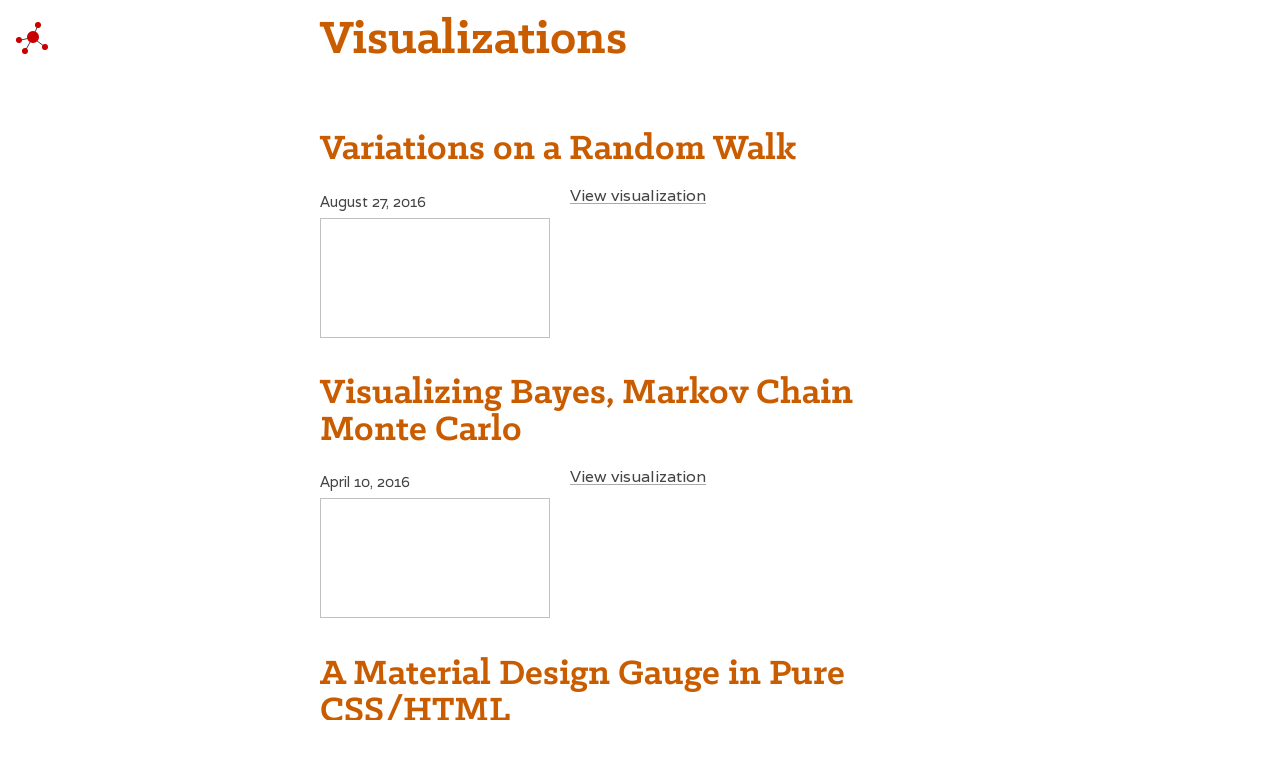

--- FILE ---
content_type: text/html; charset=utf-8
request_url: http://jsdatav.is/visuals.html
body_size: 1295
content:
<!DOCTYPE html>
<html>
    <head>
        <meta http-equiv="X-UA-Compatible" content="IE=edge">
        <meta http-equiv="Cache-Control" content="no-transform">
        <!--[if lte IE 8]>
            <script>window.location.href='http://browsehappy.com';</script>
        <![endif]-->
        <meta charset="utf-8">
        <meta name="viewport" content="width=device-width, initial-scale=1">
        <meta name="author" content="Stephen Thomas <stephen@sathomas.me>">
        <meta name="mobile-web-app-capable" content="yes">
        <link rel="apple-touch-icon" sizes="152x152" href="apple-touch-icon.png">
        <link rel="shortcut icon" href="favicon.ico">
        <link rel="stylesheet" href="css/styles.visuals.min.css">
        <link rel="alternate" type="application/rss+xml"
              title="RSS Feed for jsDataV.is" href="/rss.xml" />
        <title>jsDataV.is - Visualizations</title>
    </head>
    <body>

        <nav>
    <a href="/index.html" alt="jsDataV.is" title="jsDataV.is">
        <svg width="32px" height="32px" viewBox="0 0 32 32">
            <title>jsDataV.is</title>
            <g class="jsdatavis-logo">
                <path d="M22.5,2.5 L16.5,15.5" ></path>
                <path d="M28.5,24.5 L16.5,15.5"></path>
                <path d="M9.5,28.5 L16.5,15.5" ></path>
                <path d="M2.5,18.5 L16.5,15.5" ></path>
                <circle cx="9"  cy="29" r="3"></circle>
                <circle cx="3"  cy="18" r="3"></circle>
                <circle cx="29" cy="25" r="3"></circle>
                <circle cx="22" cy="3"  r="3"></circle>
                <circle cx="17" cy="15" r="6"></circle>
            </g>
        </svg>
    </a>
</nav>
        <main></main>
        <footer class="fadeIn">
            <small>Copyright © 2012-2015 by <a href="http://sathomas.me">Stephen A. Thomas</a>. All Rights Reserved.</small>
        </footer>
    <script src="js/scripts.visuals.min.js"></script>
    <script type="text/x-mathjax-config">
        MathJax.Hub.Config({
            asciimath2jax: {delimiters: [["$","$"],["`","`"]]}
        });
    </script>
    <script type="text/javascript" src="//cdn.mathjax.org/mathjax/latest/MathJax.js?config=AM_HTMLorMML-full"></script>

   <script defer src="https://static.cloudflareinsights.com/beacon.min.js/vcd15cbe7772f49c399c6a5babf22c1241717689176015" integrity="sha512-ZpsOmlRQV6y907TI0dKBHq9Md29nnaEIPlkf84rnaERnq6zvWvPUqr2ft8M1aS28oN72PdrCzSjY4U6VaAw1EQ==" data-cf-beacon='{"version":"2024.11.0","token":"d06f1fe46c1643f897d9d85d6a3a63ee","r":1,"server_timing":{"name":{"cfCacheStatus":true,"cfEdge":true,"cfExtPri":true,"cfL4":true,"cfOrigin":true,"cfSpeedBrain":true},"location_startswith":null}}' crossorigin="anonymous"></script>
</body>
</html>

--- FILE ---
content_type: text/css; charset=utf-8
request_url: http://jsdatav.is/css/styles.visuals.min.css
body_size: 28015
content:
/*! normalize.css v3.0.2 | MIT License | git.io/normalize */html{font-family:sans-serif;-ms-text-size-adjust:100%;-webkit-text-size-adjust:100%}body{margin:0}article,aside,details,figcaption,figure,footer,header,hgroup,main,menu,nav,section,summary{display:block}audio,canvas,progress,video{display:inline-block;vertical-align:baseline}audio:not([controls]){display:none;height:0}[hidden],template{display:none}a{background-color:transparent}a:active,a:hover{outline:0}abbr[title]{border-bottom:1px dotted}b,strong{font-weight:700}dfn{font-style:italic}h1{font-size:2em;margin:.67em 0}mark{background:#ff0;color:#000}small{font-size:80%}sub,sup{font-size:75%;line-height:0;position:relative;vertical-align:baseline}sup{top:-.5em}sub{bottom:-.25em}img{border:0}svg:not(:root){overflow:hidden}figure{margin:1em 40px}hr{box-sizing:content-box;height:0}pre{overflow:auto}code,kbd,pre,samp{font-family:monospace,monospace;font-size:1em}button,input,optgroup,select,textarea{color:inherit;font:inherit;margin:0}button{overflow:visible}button,select{text-transform:none}button,html input[type=button],input[type=reset],input[type=submit]{-webkit-appearance:button;cursor:pointer}button[disabled],html input[disabled]{cursor:default}button::-moz-focus-inner,input::-moz-focus-inner{border:0;padding:0}input{line-height:normal}input[type=checkbox],input[type=radio]{box-sizing:border-box;padding:0}input[type=number]::-webkit-inner-spin-button,input[type=number]::-webkit-outer-spin-button{height:auto}input[type=search]{-webkit-appearance:textfield;box-sizing:content-box}input[type=search]::-webkit-search-cancel-button,input[type=search]::-webkit-search-decoration{-webkit-appearance:none}fieldset{border:1px solid silver;margin:0 2px;padding:.35em .625em .75em}legend{border:0;padding:0}textarea{overflow:auto}optgroup{font-weight:700}table{border-collapse:collapse;border-spacing:0}td,th{padding:0}/*! normalize-opentype v0.2.1 | MIT License | kennethormandy.com/journal/normalize-opentype-css */::-moz-selection{color:inherit;text-shadow:inherit}::selection{color:inherit;text-shadow:inherit}body,html,table{-webkit-font-feature-settings:"kern" 1,"liga" 1,"calt" 1,"pnum" 1,"tnum" 0,"onum" 1,"lnum" 0,"dlig" 0;-moz-font-feature-settings:"kern" 1,"liga" 1,"calt" 1,"pnum" 1,"tnum" 0,"onum" 1,"lnum" 0,"dlig" 0;font-feature-settings:"kern" 1,"liga" 1,"calt" 1,"pnum" 1,"tnum" 0,"onum" 1,"lnum" 0,"dlig" 0}h1,h2,h3{-webkit-font-feature-settings:"kern" 1,"liga" 1,"calt" 1,"pnum" 1,"tnum" 0,"onum" 1,"lnum" 0,"dlig" 1;-moz-font-feature-settings:"kern" 1,"liga" 1,"calt" 1,"pnum" 1,"tnum" 0,"onum" 1,"lnum" 0,"dlig" 1;font-feature-settings:"kern" 1,"liga" 1,"calt" 1,"pnum" 1,"tnum" 0,"onum" 1,"lnum" 0,"dlig" 1}abbr{text-transform:uppercase;-webkit-font-feature-settings:"kern" 1,"liga" 1,"calt" 1,"pnum" 1,"tnum" 0,"onum" 1,"lnum" 0,"smcp" 1,"c2sc" 1;-moz-font-feature-settings:"kern" 1,"liga" 1,"calt" 1,"pnum" 1,"tnum" 0,"onum" 1,"lnum" 0,"smcp" 1,"c2sc" 1;font-feature-settings:"kern" 1,"liga" 1,"calt" 1,"pnum" 1,"tnum" 0,"onum" 1,"lnum" 0,"smcp" 1,"c2sc" 1}time{-webkit-font-feature-settings:"kern" 1,"liga" 1,"calt" 1,"pnum" 1,"tnum" 0,"onum" 1,"lnum" 0;-moz-font-feature-settings:"kern" 1,"liga" 1,"calt" 1,"pnum" 1,"tnum" 0,"onum" 1,"lnum" 0;font-feature-settings:"kern" 1,"liga" 1,"calt" 1,"pnum" 1,"tnum" 0,"onum" 1,"lnum" 0}code,kbd,pre,samp{-webkit-font-feature-settings:"kern" 0,"liga" 0,"calt" 1,"dlig" 0,"pnum" 0,"tnum" 1,"onum" 0,"lnum" 1,"zero" 1;-moz-font-feature-settings:"kern" 0,"liga" 0,"calt" 1,"dlig" 0,"pnum" 0,"tnum" 1,"onum" 0,"lnum" 1,"zero" 1;font-feature-settings:"kern" 0,"liga" 0,"calt" 1,"dlig" 0,"pnum" 0,"tnum" 1,"onum" 0,"lnum" 1,"zero" 1}sup{-webkit-font-feature-settings:"kern" 1,"liga" 1,"calt" 1,"pnum" 1,"tnum" 0,"onum" 1,"lnum" 0,"dlig" 0,"sups" 1;-moz-font-feature-settings:"kern" 1,"liga" 1,"calt" 1,"pnum" 1,"tnum" 0,"onum" 1,"lnum" 0,"dlig" 0,"sups" 1;font-feature-settings:"kern" 1,"liga" 1,"calt" 1,"pnum" 1,"tnum" 0,"onum" 1,"lnum" 0,"dlig" 0,"sups" 1}sub{-webkit-font-feature-settings:"kern" 1,"liga" 1,"calt" 1,"pnum" 1,"tnum" 0,"onum" 1,"lnum" 0,"dlig" 0,"subs" 1;-moz-font-feature-settings:"kern" 1,"liga" 1,"calt" 1,"pnum" 1,"tnum" 0,"onum" 1,"lnum" 0,"dlig" 0,"subs" 1;font-feature-settings:"kern" 1,"liga" 1,"calt" 1,"pnum" 1,"tnum" 0,"onum" 1,"lnum" 0,"dlig" 0,"subs" 1}input[type=color],input[type=date],input[type=datetime],input[type=datetime-local],input[type=range],input[type=tel],input[type=week],input[type=number]{-webkit-font-feature-settings:"kern" 0,"liga" 1,"calt" 1,"pnum" 1,"tnum" 0,"onum" 0,"lnum" 1,"zero" 0;-moz-font-feature-settings:"kern" 0,"liga" 1,"calt" 1,"pnum" 1,"tnum" 0,"onum" 0,"lnum" 1,"zero" 0;font-feature-settings:"kern" 0,"liga" 1,"calt" 1,"pnum" 1,"tnum" 0,"onum" 0,"lnum" 1,"zero" 0}caption,tbody{-webkit-font-feature-settings:"kern" 1,"liga" 1,"calt" 1,"pnum" 0,"tnum" 1,"onum" 0,"lnum" 1,"zero" 1;-moz-font-feature-settings:"kern" 1,"liga" 1,"calt" 1,"pnum" 0,"tnum" 1,"onum" 0,"lnum" 1,"zero" 1;font-feature-settings:"kern" 1,"liga" 1,"calt" 1,"pnum" 0,"tnum" 1,"onum" 0,"lnum" 1,"zero" 1}@font-face{font-family:Varela;src:url(../fonts/varela.woff) format('woff');font-weight:400;font-style:normal}@font-face{font-family:Varela-onum;src:url(../fonts/varela-onum.woff) format('woff');font-weight:400;font-style:normal}@font-face{font-family:Varela-smcp;src:url(../fonts/varela-smcp.woff) format('woff');font-weight:400;font-style:normal}@font-face{font-family:Varela-lgcp;src:url(../fonts/varela-lgcp.woff) format('woff');font-weight:400;font-style:normal}body{color:#444;font-family:Varela,sans-serif;-webkit-font-feature-settings:"kern" on;-moz-font-feature-settings:"kern" on;font-feature-settings:"kern" on;-webkit-font-kerning:normal;-moz-font-kerning:normal;font-kerning:normal;font-size:100%;line-height:1.5}figure{font-family:Varela,sans-serif;-webkit-font-feature-settings:"onum" 0,"lnum" 1,"smcp" 0;-moz-font-feature-settings:"onum" 0,"lnum" 1,"smcp" 0;font-feature-settings:"onum" 0,"lnum" 1,"smcp" 0}.no-font-feature-settings body{font-family:Varela-onum,sans-serif}.no-font-feature-settings figure,.no-font-feature-settings figure .lgcp{font-family:Varela,sans-serif}@media screen and (max-width:25em){body{font-size:90%}}p em{font-style:normal;-webkit-transform:skewX(-8deg);-ms-transform:skewX(-8deg);transform:skewX(-8deg);display:inline-block}a{color:#444;text-decoration:none;position:relative;text-shadow:-1px -1px 0 #fff,1px -1px 0 #fff,-1px 1px 0 #fff,1px 1px 0 #fff;background-image:-webkit-linear-gradient(bottom, transparent, transparent 2px, #aaa 2px, #aaa 3px, transparent 3px);background-image:linear-gradient(to top,transparent,transparent 2px,#aaa 2px,#aaa 3px,transparent 3px)}a:focus,a:hover{color:#ca0000;background-image:-webkit-linear-gradient(bottom, transparent, transparent 2px, #c91313 2px, #c91313 3px, transparent 3px);background-image:linear-gradient(to top,transparent,transparent 2px,#c91313 2px,#c91313 3px,transparent 3px)}blockquote{border-left:2px solid #ccc;margin:0 2em 0 1em;padding-left:1em}.smcp{text-transform:lowercase;-webkit-font-feature-settings:"onum" 1,"lnum" 0,"smcp" 1;-moz-font-feature-settings:"onum" 1,"lnum" 0,"smcp" 1;font-feature-settings:"onum" 1,"lnum" 0,"smcp" 1}.lgcp{text-transform:uppercase;-webkit-font-feature-settings:"onum" 0,"lnum" 1,"smcp" 0;-moz-font-feature-settings:"onum" 0,"lnum" 1,"smcp" 0;font-feature-settings:"onum" 0,"lnum" 1,"smcp" 0}.no-font-feature-settings .smcp{font-family:Varela-smcp,sans-serif}.no-font-feature-settings .lgcp{font-family:Varela-lgcp,sans-serif}@font-face{font-family:klinicslab;src:url(../fonts/klinicslab.woff) format('woff');font-weight:700;font-style:normal}h1,h2,h3,h4,h5,h6{color:#ca5c00;font-family:klinicslab,serif;font-weight:700;line-height:1}h1 a,h2 a,h3 a,h4 a,h5 a,h6 a{color:#ca5c00;text-shadow:none;background-image:none}h1 a:focus,h1 a:hover,h2 a:focus,h2 a:hover,h3 a:focus,h3 a:hover,h4 a:focus,h4 a:hover,h5 a:focus,h5 a:hover,h6 a:focus,h6 a:hover{color:#ca5c00;text-shadow:-1px -1px 0 #fff,1px -1px 0 #fff,-1px 1px 0 #fff,1px 1px 0 #fff;background-image:-webkit-linear-gradient(bottom, transparent, transparent 5px, #c96613 5px, #c96613 6px, transparent 6px);background-image:linear-gradient(to top,transparent,transparent 5px,#c96613 5px,#c96613 6px,transparent 6px)}h1{font-size:3.157rem}h2{font-size:2.369rem}h3{font-size:1.777rem}h3{font-size:1.333rem}@font-face{font-family:ankacoder;src:url(../fonts/ankacoder.woff) format('woff');font-weight:400;font-style:normal}@font-face{font-family:ankacoder;src:url(../fonts/ankacoder-italic.woff) format('woff');font-weight:400;font-style:italic}@font-face{font-family:ankacoder;src:url(../fonts/ankacoder-bold.woff) format('woff');font-weight:700}code,pre{font-family:ankacoder,monospace}::-moz-selection{background:#d0d0d0}::selection{background:#d0d0d0}@font-face{font-family:jsDataVis;src:url([data-uri]) format('woff')}.jsDataVis-font{font-family:jsDataVis;text-rendering:optimizeLegibility;-webkit-font-feature-settings:'kern' 1,'liga' 1;-moz-font-feature-settings:'kern' 1,'liga' 1;font-feature-settings:'kern' 1,'liga' 1}body{padding:0 1em}main{max-width:640px;margin-left:auto;margin-right:auto}h1{margin-top:0}footer{text-align:center;font-style:italic;color:#aaa;max-width:640px;margin-left:auto;margin-right:auto;border-top:2px solid #eee;margin-top:2em;padding-top:1em;padding-bottom:1em}footer a{color:#aaa}.jsdatavis-logo{stroke:none;stroke-width:1;fill:none;fill-rule:evenodd}.jsdatavis-logo path{stroke:#444;stroke-linecap:square}.jsdatavis-logo circle{fill:#ca0000}nav{float:left;padding-top:.4em}nav a,nav a:hover{text-decoration:none;background-image:none;text-shadow:none}code,kbd,pre,samp{font-size:.9em}pre.sourceCode.bash{padding-left:.5em}pre.sourceCode,table.sourceCode{background-color:#f5f5f5;width:100%}pre[class*=language-]{padding:1em 0 0 1em}table.sourceCode td.lineNumbers{text-align:right;padding:0 .5em;background-color:#e0e0e0;border-right:1px #d0d0d0 solid;border-radius:3px;color:#bbb}table.sourceCode td.lineNumbers .emphasized{color:#666}table.sourceCode td.lineNumbers pre{width:1.5em}table.sourceCode td.sourceCode{padding:0 .5em}table.sourceCode td.sourceCode pre{width:36.5em}table.sourceCode pre{margin:0}table.sourceCode pre code .emphasized{display:inline-block;min-width:100%;background-color:#e7e7e7}.sourceCode .ch,.sourceCode .st,.token.attr-name,.token.builtin,.token.char,.token.inserted,.token.selector,.token.string{color:#85004b}.sourceCode .co,.token.cdata,.token.comment,.token.doctype,.token.prolog{color:#cc3d8e;font-style:italic}.language-css .token.string,.sourceCode .dt,.style .token.string,.token.entity,.token.operator,.token.url{color:#007979}.sourceCode .bn,.sourceCode .dv,.sourceCode .fl,.token.boolean,.token.constant,.token.deleted,.token.number,.token.property,.token.symbol,.token.tag{color:#a50000}.sourceCode .fu,.token.function{color:#679a00}.sourceCode .kw,.token.atrule,.token.attr-value,.token.keyword{color:#004a4a;font-weight:400}.sourceCode .ot,.token.important,.token.regex,.token.variable{color:#004a4a}.token.bold,.token.important{font-weight:700}.token.italic{font-style:italic}.token.entity{cursor:help}body{padding-top:1em}main>ul{padding-left:0}main>ul>li{list-style:none;clear:both}main>ul>li:after,main>ul>li:before{content:' ';display:table}main>ul>li>h2{margin-bottom:.4em}main>ul>li>time{font-size:.9em;float:left;margin-top:.5em;width:250px}main>ul>li>img{clear:left;float:left;margin:6px 20px 6px 0}main>time{font-style:italic}iframe{border:none;margin-bottom:3em}.MathJax{padding-left:30px!important}@media (max-width:740px){h1{margin-left:1em}}

--- FILE ---
content_type: text/plain
request_url: https://www.google-analytics.com/j/collect?v=1&_v=j102&a=1651227629&t=pageview&_s=1&dl=http%3A%2F%2Fjsdatav.is%2Fvisuals.html&ul=en-us%40posix&dt=jsDataV.is%20-%20Visualizations&sr=1280x720&vp=1280x720&_u=IEBAAEABAAAAACAAI~&jid=183201363&gjid=392397056&cid=1568912557.1768733793&tid=UA-48783594-1&_gid=1224852739.1768733793&_r=1&_slc=1&z=1879201683
body_size: -283
content:
2,cG-3Z6TE4YMWD

--- FILE ---
content_type: application/javascript; charset=utf-8
request_url: http://jsdatav.is/js/scripts.visuals.min.js
body_size: 89950
content:
!function(){function t(t,e){return e>t?-1:t>e?1:t>=e?0:NaN}function e(t){return null===t?NaN:+t}function n(t){return!isNaN(t)}function r(t){return{left:function(e,n,r,i){for(arguments.length<3&&(r=0),arguments.length<4&&(i=e.length);i>r;){var o=r+i>>>1;t(e[o],n)<0?r=o+1:i=o}return r},right:function(e,n,r,i){for(arguments.length<3&&(r=0),arguments.length<4&&(i=e.length);i>r;){var o=r+i>>>1;t(e[o],n)>0?i=o:r=o+1}return r}}}function i(t){return t.length}function o(t){for(var e=1;t*e%1;)e*=10;return e}function a(t,e){for(var n in e)Object.defineProperty(t.prototype,n,{value:e[n],enumerable:!1})}function u(){this._=Object.create(null)}function s(t){return(t+="")===ya||t[0]===ba?ba+t:t}function l(t){return(t+="")[0]===ba?t.slice(1):t}function c(t){return s(t)in this._}function f(t){return(t=s(t))in this._&&delete this._[t]}function h(){var t=[];for(var e in this._)t.push(l(e));return t}function p(){var t=0;for(var e in this._)++t;return t}function g(){for(var t in this._)return!1;return!0}function d(){this._=Object.create(null)}function m(t,e,n){return function(){var r=n.apply(e,arguments);return r===e?t:r}}function v(t,e){if(e in t)return e;e=e.charAt(0).toUpperCase()+e.slice(1);for(var n=0,r=xa.length;r>n;++n){var i=xa[n]+e;if(i in t)return i}}function y(){}function b(){}function x(t){function e(){for(var e=n,r=-1,i=e.length,o;++r<i;)(o=e[r].on)&&o.apply(this,arguments);return t}var n=[],r=new u;return e.on=function(e,i){var o=r.get(e),a;return arguments.length<2?o&&o.on:(o&&(o.on=null,n=n.slice(0,a=n.indexOf(o)).concat(n.slice(a+1)),r.remove(e)),i&&n.push(r.set(e,{on:i})),t)},e}function k(){ra.event.preventDefault()}function _(){for(var t=ra.event,e;e=t.sourceEvent;)t=e;return t}function w(t){for(var e=new b,n=0,r=arguments.length;++n<r;)e[arguments[n]]=x(e);return e.of=function(n,r){return function(i){try{var o=i.sourceEvent=ra.event;i.target=t,ra.event=i,e[i.type].apply(n,r)}finally{ra.event=o}}},e}function M(t){return _a(t,qa),t}function A(t){return"function"==typeof t?t:function(){return wa(t,this)}}function S(t){return"function"==typeof t?t:function(){return Ma(t,this)}}function q(t,e){function n(){this.removeAttribute(t)}function r(){this.removeAttributeNS(t.space,t.local)}function i(){this.setAttribute(t,e)}function o(){this.setAttributeNS(t.space,t.local,e)}function a(){var n=e.apply(this,arguments);null==n?this.removeAttribute(t):this.setAttribute(t,n)}function u(){var n=e.apply(this,arguments);null==n?this.removeAttributeNS(t.space,t.local):this.setAttributeNS(t.space,t.local,n)}return t=ra.ns.qualify(t),null==e?t.local?r:n:"function"==typeof e?t.local?u:a:t.local?o:i}function C(t){return t.trim().replace(/\s+/g," ")}function E(t){return new RegExp("(?:^|\\s+)"+ra.requote(t)+"(?:\\s+|$)","g")}function N(t){return(t+"").trim().split(/^|\s+/)}function L(t,e){function n(){for(var n=-1;++n<i;)t[n](this,e)}function r(){for(var n=-1,r=e.apply(this,arguments);++n<i;)t[n](this,r)}t=N(t).map(T);var i=t.length;return"function"==typeof e?r:n}function T(t){var e=E(t);return function(n,r){if(i=n.classList)return r?i.add(t):i.remove(t);var i=n.getAttribute("class")||"";r?(e.lastIndex=0,e.test(i)||n.setAttribute("class",C(i+" "+t))):n.setAttribute("class",C(i.replace(e," ")))}}function z(t,e,n){function r(){this.style.removeProperty(t)}function i(){this.style.setProperty(t,e,n)}function o(){var r=e.apply(this,arguments);null==r?this.style.removeProperty(t):this.style.setProperty(t,r,n)}return null==e?r:"function"==typeof e?o:i}function R(t,e){function n(){delete this[t]}function r(){this[t]=e}function i(){var n=e.apply(this,arguments);null==n?delete this[t]:this[t]=n}return null==e?n:"function"==typeof e?i:r}function D(t){return"function"==typeof t?t:(t=ra.ns.qualify(t)).local?function(){return this.ownerDocument.createElementNS(t.space,t.local)}:function(){return this.ownerDocument.createElementNS(this.namespaceURI,t)}}function P(){var t=this.parentNode;t&&t.removeChild(this)}function U(t){return{__data__:t}}function I(t){return function(){return Sa(this,t)}}function j(e){return arguments.length||(e=t),function(t,n){return t&&n?e(t.__data__,n.__data__):!t-!n}}function O(t,e){for(var n=0,r=t.length;r>n;n++)for(var i=t[n],o=0,a=i.length,u;a>o;o++)(u=i[o])&&e(u,o,n);return t}function H(t){return _a(t,Ea),t}function V(t){var e,n;return function(r,i,o){var a=t[o].update,u=a.length,s;for(o!=n&&(n=o,e=0),i>=e&&(e=i+1);!(s=a[e])&&++e<u;);return s}}function B(t,e,n){function r(){var e=this[a];e&&(this.removeEventListener(t,e,e.$),delete this[a])}function i(){var i=s(e,oa(arguments));r.call(this),this.addEventListener(t,this[a]=i,i.$=n),i._=e}function o(){var e=new RegExp("^__on([^.]+)"+ra.requote(t)+"$"),n;for(var r in this)if(n=r.match(e)){var i=this[r];this.removeEventListener(n[1],i,i.$),delete this[r]}}var a="__on"+t,u=t.indexOf("."),s=F;u>0&&(t=t.slice(0,u));var l=La.get(t);return l&&(t=l,s=Z),u?e?i:r:e?y:o}function F(t,e){return function(n){var r=ra.event;ra.event=n,e[0]=this.__data__;try{t.apply(this,e)}finally{ra.event=r}}}function Z(t,e){var n=F(t,e);return function(t){var e=this,r=t.relatedTarget;r&&(r===e||8&r.compareDocumentPosition(e))||n.call(e,t)}}function G(){var t=".dragsuppress-"+ ++za,e="click"+t,n=ra.select(sa).on("touchmove"+t,k).on("dragstart"+t,k).on("selectstart"+t,k);if(Ta){var r=ua.style,i=r[Ta];r[Ta]="none"}return function(o){if(n.on(t,null),Ta&&(r[Ta]=i),o){var a=function(){n.on(e,null)};n.on(e,function(){k(),a()},!0),setTimeout(a,0)}}}function Y(t,e){e.changedTouches&&(e=e.changedTouches[0]);var n=t.ownerSVGElement||t;if(n.createSVGPoint){var r=n.createSVGPoint();if(0>Ra&&(sa.scrollX||sa.scrollY)){n=ra.select("body").append("svg").style({position:"absolute",top:0,left:0,margin:0,padding:0,border:"none"},"important");var i=n[0][0].getScreenCTM();Ra=!(i.f||i.e),n.remove()}return Ra?(r.x=e.pageX,r.y=e.pageY):(r.x=e.clientX,r.y=e.clientY),r=r.matrixTransform(t.getScreenCTM().inverse()),[r.x,r.y]}var o=t.getBoundingClientRect();return[e.clientX-o.left-t.clientLeft,e.clientY-o.top-t.clientTop]}function W(){return ra.event.changedTouches[0].identifier}function J(){return ra.event.target}function X(){return sa}function K(t){return t>0?1:0>t?-1:0}function Q(t,e,n){return(e[0]-t[0])*(n[1]-t[1])-(e[1]-t[1])*(n[0]-t[0])}function tt(t){return t>1?0:-1>t?Ua:Math.acos(t)}function et(t){return t>1?Oa:-1>t?-Oa:Math.asin(t)}function nt(t){return((t=Math.exp(t))-1/t)/2}function rt(t){return((t=Math.exp(t))+1/t)/2}function it(t){return((t=Math.exp(2*t))-1)/(t+1)}function ot(t){return(t=Math.sin(t/2))*t}function at(){}function ut(t,e,n){return this instanceof ut?(this.h=+t,this.s=+e,void(this.l=+n)):arguments.length<2?t instanceof ut?new ut(t.h,t.s,t.l):kt(""+t,_t,ut):new ut(t,e,n)}function st(t,e,n){function r(t){return t>360?t-=360:0>t&&(t+=360),60>t?o+(a-o)*t/60:180>t?a:240>t?o+(a-o)*(240-t)/60:o}function i(t){return Math.round(255*r(t))}var o,a;return t=isNaN(t)?0:(t%=360)<0?t+360:t,e=isNaN(e)?0:0>e?0:e>1?1:e,n=0>n?0:n>1?1:n,a=.5>=n?n*(1+e):n+e-n*e,o=2*n-a,new vt(i(t+120),i(t),i(t-120))}function lt(t,e,n){return this instanceof lt?(this.h=+t,this.c=+e,void(this.l=+n)):arguments.length<2?t instanceof lt?new lt(t.h,t.c,t.l):t instanceof ft?pt(t.l,t.a,t.b):pt((t=wt((t=ra.rgb(t)).r,t.g,t.b)).l,t.a,t.b):new lt(t,e,n)}function ct(t,e,n){return isNaN(t)&&(t=0),isNaN(e)&&(e=0),new ft(n,Math.cos(t*=Ha)*e,Math.sin(t)*e)}function ft(t,e,n){return this instanceof ft?(this.l=+t,this.a=+e,void(this.b=+n)):arguments.length<2?t instanceof ft?new ft(t.l,t.a,t.b):t instanceof lt?ct(t.h,t.c,t.l):wt((t=vt(t)).r,t.g,t.b):new ft(t,e,n)}function ht(t,e,n){var r=(t+16)/116,i=r+e/500,o=r-n/200;return i=gt(i)*Ka,r=gt(r)*Qa,o=gt(o)*tu,new vt(mt(3.2404542*i-1.5371385*r-.4985314*o),mt(-.969266*i+1.8760108*r+.041556*o),mt(.0556434*i-.2040259*r+1.0572252*o))}function pt(t,e,n){return t>0?new lt(Math.atan2(n,e)*Va,Math.sqrt(e*e+n*n),t):new lt(NaN,NaN,t)}function gt(t){return t>.206893034?t*t*t:(t-4/29)/7.787037}function dt(t){return t>.008856?Math.pow(t,1/3):7.787037*t+4/29}function mt(t){return Math.round(255*(.00304>=t?12.92*t:1.055*Math.pow(t,1/2.4)-.055))}function vt(t,e,n){return this instanceof vt?(this.r=~~t,this.g=~~e,void(this.b=~~n)):arguments.length<2?t instanceof vt?new vt(t.r,t.g,t.b):kt(""+t,vt,st):new vt(t,e,n)}function yt(t){return new vt(t>>16,t>>8&255,255&t)}function bt(t){return yt(t)+""}function xt(t){return 16>t?"0"+Math.max(0,t).toString(16):Math.min(255,t).toString(16)}function kt(t,e,n){var r=0,i=0,o=0,a,u,s;if(a=/([a-z]+)\((.*)\)/i.exec(t))switch(u=a[2].split(","),a[1]){case"hsl":return n(parseFloat(u[0]),parseFloat(u[1])/100,parseFloat(u[2])/100);case"rgb":return e(At(u[0]),At(u[1]),At(u[2]))}return(s=ru.get(t))?e(s.r,s.g,s.b):(null==t||"#"!==t.charAt(0)||isNaN(s=parseInt(t.slice(1),16))||(4===t.length?(r=(3840&s)>>4,r=r>>4|r,i=240&s,i=i>>4|i,o=15&s,o=o<<4|o):7===t.length&&(r=(16711680&s)>>16,i=(65280&s)>>8,o=255&s)),e(r,i,o))}function _t(t,e,n){var r=Math.min(t/=255,e/=255,n/=255),i=Math.max(t,e,n),o=i-r,a,u,s=(i+r)/2;return o?(u=.5>s?o/(i+r):o/(2-i-r),a=t==i?(e-n)/o+(n>e?6:0):e==i?(n-t)/o+2:(t-e)/o+4,a*=60):(a=NaN,u=s>0&&1>s?0:a),new ut(a,u,s)}function wt(t,e,n){t=Mt(t),e=Mt(e),n=Mt(n);var r=dt((.4124564*t+.3575761*e+.1804375*n)/Ka),i=dt((.2126729*t+.7151522*e+.072175*n)/Qa),o=dt((.0193339*t+.119192*e+.9503041*n)/tu);return ft(116*i-16,500*(r-i),200*(i-o))}function Mt(t){return(t/=255)<=.04045?t/12.92:Math.pow((t+.055)/1.055,2.4)}function At(t){var e=parseFloat(t);return"%"===t.charAt(t.length-1)?Math.round(2.55*e):e}function St(t){return"function"==typeof t?t:function(){return t}}function qt(t){return t}function Ct(t){return function(e,n,r){return 2===arguments.length&&"function"==typeof n&&(r=n,n=null),Et(e,n,t,r)}}function Et(t,e,n,r){function i(){var t=s.status,e;if(!t&&Lt(s)||t>=200&&300>t||304===t){try{e=n.call(o,s)}catch(r){return void a.error.call(o,r)}a.load.call(o,e)}else a.error.call(o,s)}var o={},a=ra.dispatch("beforesend","progress","load","error"),u={},s=new XMLHttpRequest,l=null;return!sa.XDomainRequest||"withCredentials"in s||!/^(http(s)?:)?\/\//.test(t)||(s=new XDomainRequest),"onload"in s?s.onload=s.onerror=i:s.onreadystatechange=function(){s.readyState>3&&i()},s.onprogress=function(t){var e=ra.event;ra.event=t;try{a.progress.call(o,s)}finally{ra.event=e}},o.header=function(t,e){return t=(t+"").toLowerCase(),arguments.length<2?u[t]:(null==e?delete u[t]:u[t]=e+"",o)},o.mimeType=function(t){return arguments.length?(e=null==t?null:t+"",o):e},o.responseType=function(t){return arguments.length?(l=t,o):l},o.response=function(t){return n=t,o},["get","post"].forEach(function(t){o[t]=function(){return o.send.apply(o,[t].concat(oa(arguments)))}}),o.send=function(n,r,i){if(2===arguments.length&&"function"==typeof r&&(i=r,r=null),s.open(n,t,!0),null==e||"accept"in u||(u.accept=e+",*/*"),s.setRequestHeader)for(var c in u)s.setRequestHeader(c,u[c]);return null!=e&&s.overrideMimeType&&s.overrideMimeType(e),null!=l&&(s.responseType=l),null!=i&&o.on("error",i).on("load",function(t){i(null,t)}),a.beforesend.call(o,s),s.send(null==r?null:r),o},o.abort=function(){return s.abort(),o},ra.rebind(o,a,"on"),null==r?o:o.get(Nt(r))}function Nt(t){return 1===t.length?function(e,n){t(null==e?n:null)}:t}function Lt(t){var e=t.responseType;return e&&"text"!==e?t.response:t.responseText}function Tt(){var t=zt(),e=Rt()-t;e>24?(isFinite(e)&&(clearTimeout(uu),uu=setTimeout(Tt,e)),au=0):(au=1,lu(Tt))}function zt(){var t=Date.now();for(su=iu;su;)t>=su.t&&(su.f=su.c(t-su.t)),su=su.n;return t}function Rt(){for(var t,e=iu,n=1/0;e;)e.f?e=t?t.n=e.n:iu=e.n:(e.t<n&&(n=e.t),e=(t=e).n);return ou=t,n}function Dt(t,e){return e-(t?Math.ceil(Math.log(t)/Math.LN10):1)}function Pt(t,e){var n=Math.pow(10,3*va(8-e));return{scale:e>8?function(t){return t/n}:function(t){return t*n},symbol:t}}function Ut(t){var e=t.decimal,n=t.thousands,r=t.grouping,i=t.currency,o=r&&n?function(t,e){for(var i=t.length,o=[],a=0,u=r[0],s=0;i>0&&u>0&&(s+u+1>e&&(u=Math.max(1,e-s)),o.push(t.substring(i-=u,i+u)),!((s+=u+1)>e));)u=r[a=(a+1)%r.length];return o.reverse().join(n)}:qt;return function(t){var n=fu.exec(t),r=n[1]||" ",a=n[2]||">",u=n[3]||"-",s=n[4]||"",l=n[5],c=+n[6],f=n[7],h=n[8],p=n[9],g=1,d="",m="",v=!1,y=!0;switch(h&&(h=+h.substring(1)),(l||"0"===r&&"="===a)&&(l=r="0",a="="),p){case"n":f=!0,p="g";break;case"%":g=100,m="%",p="f";break;case"p":g=100,m="%",p="r";break;case"b":case"o":case"x":case"X":"#"===s&&(d="0"+p.toLowerCase());case"c":y=!1;case"d":v=!0,h=0;break;case"s":g=-1,p="r"}"$"===s&&(d=i[0],m=i[1]),"r"!=p||h||(p="g"),null!=h&&("g"==p?h=Math.max(1,Math.min(21,h)):("e"==p||"f"==p)&&(h=Math.max(0,Math.min(20,h)))),p=hu.get(p)||It;var b=l&&f;return function(t){var n=m;if(v&&t%1)return"";var i=0>t||0===t&&0>1/t?(t=-t,"-"):"-"===u?"":u;if(0>g){var s=ra.formatPrefix(t,h);t=s.scale(t),n=s.symbol+m}else t*=g;t=p(t,h);var x=t.lastIndexOf("."),k,_;if(0>x){var w=y?t.lastIndexOf("e"):-1;0>w?(k=t,_=""):(k=t.substring(0,w),_=t.substring(w))}else k=t.substring(0,x),_=e+t.substring(x+1);!l&&f&&(k=o(k,1/0));var M=d.length+k.length+_.length+(b?0:i.length),A=c>M?new Array(M=c-M+1).join(r):"";return b&&(k=o(A+k,A.length?c-_.length:1/0)),i+=d,t=k+_,("<"===a?i+t+A:">"===a?A+i+t:"^"===a?A.substring(0,M>>=1)+i+t+A.substring(M):i+(b?t:A+t))+n}}}function It(t){return t+""}function jt(){this._=new Date(arguments.length>1?Date.UTC.apply(this,arguments):arguments[0])}function Ot(t,e,n){function r(e){var n=t(e),r=o(n,1);return r-e>e-n?n:r}function i(n){return e(n=t(new gu(n-1)),1),n}function o(t,n){return e(t=new gu(+t),n),t}function a(t,r,o){var a=i(t),u=[];if(o>1)for(;r>a;)n(a)%o||u.push(new Date(+a)),e(a,1);else for(;r>a;)u.push(new Date(+a)),e(a,1);return u}function u(t,e,n){try{gu=jt;var r=new jt;return r._=t,a(r,e,n)}finally{gu=Date}}t.floor=t,t.round=r,t.ceil=i,t.offset=o,t.range=a;var s=t.utc=Ht(t);return s.floor=s,s.round=Ht(r),s.ceil=Ht(i),s.offset=Ht(o),s.range=u,t}function Ht(t){return function(e,n){try{gu=jt;var r=new jt;return r._=e,t(r,n)._}finally{gu=Date}}}function Vt(t){function e(t){function e(e){for(var n=[],i=-1,o=0,a,u,s;++i<r;)37===t.charCodeAt(i)&&(n.push(t.slice(o,i)),null!=(u=mu[a=t.charAt(++i)])&&(a=t.charAt(++i)),(s=C[a])&&(a=s(e,null==u?"e"===a?" ":"0":u)),n.push(a),o=i+1);return n.push(t.slice(o,i)),n.join("")}var r=t.length;return e.parse=function(e){var r={y:1900,m:0,d:1,H:0,M:0,S:0,L:0,Z:null},i=n(r,t,e,0);if(i!=e.length)return null;"p"in r&&(r.H=r.H%12+12*r.p);var o=null!=r.Z&&gu!==jt,a=new(o?jt:gu);return"j"in r?a.setFullYear(r.y,0,r.j):"w"in r&&("W"in r||"U"in r)?(a.setFullYear(r.y,0,1),a.setFullYear(r.y,0,"W"in r?(r.w+6)%7+7*r.W-(a.getDay()+5)%7:r.w+7*r.U-(a.getDay()+6)%7)):a.setFullYear(r.y,r.m,r.d),a.setHours(r.H+(r.Z/100|0),r.M+r.Z%100,r.S,r.L),o?a._:a},e.toString=function(){return t},e}function n(t,e,n,r){for(var i,o,a,u=0,s=e.length,l=n.length;s>u;){if(r>=l)return-1;if(i=e.charCodeAt(u++),37===i){if(a=e.charAt(u++),o=E[a in mu?e.charAt(u++):a],!o||(r=o(t,n,r))<0)return-1}else if(i!=n.charCodeAt(r++))return-1}return r}function r(t,e,n){_.lastIndex=0;var r=_.exec(e.slice(n));return r?(t.w=w.get(r[0].toLowerCase()),n+r[0].length):-1}function i(t,e,n){x.lastIndex=0;var r=x.exec(e.slice(n));return r?(t.w=k.get(r[0].toLowerCase()),n+r[0].length):-1}function o(t,e,n){S.lastIndex=0;var r=S.exec(e.slice(n));return r?(t.m=q.get(r[0].toLowerCase()),n+r[0].length):-1}function a(t,e,n){M.lastIndex=0;var r=M.exec(e.slice(n));return r?(t.m=A.get(r[0].toLowerCase()),n+r[0].length):-1}function u(t,e,r){return n(t,C.c.toString(),e,r)}function s(t,e,r){return n(t,C.x.toString(),e,r)}function l(t,e,r){return n(t,C.X.toString(),e,r)}function c(t,e,n){var r=b.get(e.slice(n,n+=2).toLowerCase());return null==r?-1:(t.p=r,n)}var f=t.dateTime,h=t.date,p=t.time,g=t.periods,d=t.days,m=t.shortDays,v=t.months,y=t.shortMonths;e.utc=function(t){function n(t){try{gu=jt;var e=new gu;return e._=t,r(e)}finally{gu=Date}}var r=e(t);return n.parse=function(t){try{gu=jt;var e=r.parse(t);return e&&e._}finally{gu=Date}},n.toString=r.toString,n},e.multi=e.utc.multi=se;var b=ra.map(),x=Ft(d),k=Zt(d),_=Ft(m),w=Zt(m),M=Ft(v),A=Zt(v),S=Ft(y),q=Zt(y);g.forEach(function(t,e){b.set(t.toLowerCase(),e)});var C={a:function(t){return m[t.getDay()]},A:function(t){return d[t.getDay()]},b:function(t){return y[t.getMonth()]},B:function(t){return v[t.getMonth()]},c:e(f),d:function(t,e){return Bt(t.getDate(),e,2)},e:function(t,e){return Bt(t.getDate(),e,2)},H:function(t,e){return Bt(t.getHours(),e,2)},I:function(t,e){return Bt(t.getHours()%12||12,e,2)},j:function(t,e){return Bt(1+pu.dayOfYear(t),e,3)},L:function(t,e){return Bt(t.getMilliseconds(),e,3)},m:function(t,e){return Bt(t.getMonth()+1,e,2)},M:function(t,e){return Bt(t.getMinutes(),e,2)},p:function(t){return g[+(t.getHours()>=12)]},S:function(t,e){return Bt(t.getSeconds(),e,2)},U:function(t,e){return Bt(pu.sundayOfYear(t),e,2)},w:function(t){return t.getDay()},W:function(t,e){return Bt(pu.mondayOfYear(t),e,2)},x:e(h),X:e(p),y:function(t,e){return Bt(t.getFullYear()%100,e,2)},Y:function(t,e){return Bt(t.getFullYear()%1e4,e,4)},Z:ae,"%":function(){return"%"}},E={a:r,A:i,b:o,B:a,c:u,d:te,e:te,H:ne,I:ne,j:ee,L:oe,m:Qt,M:re,p:c,S:ie,U:$t,w:Gt,W:Yt,x:s,X:l,y:Jt,Y:Wt,Z:Xt,"%":ue};return e}function Bt(t,e,n){var r=0>t?"-":"",i=(r?-t:t)+"",o=i.length;return r+(n>o?new Array(n-o+1).join(e)+i:i)}function Ft(t){return new RegExp("^(?:"+t.map(ra.requote).join("|")+")","i")}function Zt(t){for(var e=new u,n=-1,r=t.length;++n<r;)e.set(t[n].toLowerCase(),n);return e}function Gt(t,e,n){vu.lastIndex=0;var r=vu.exec(e.slice(n,n+1));return r?(t.w=+r[0],n+r[0].length):-1}function $t(t,e,n){vu.lastIndex=0;var r=vu.exec(e.slice(n));return r?(t.U=+r[0],n+r[0].length):-1}function Yt(t,e,n){vu.lastIndex=0;var r=vu.exec(e.slice(n));return r?(t.W=+r[0],n+r[0].length):-1}function Wt(t,e,n){vu.lastIndex=0;var r=vu.exec(e.slice(n,n+4));return r?(t.y=+r[0],n+r[0].length):-1}function Jt(t,e,n){vu.lastIndex=0;var r=vu.exec(e.slice(n,n+2));return r?(t.y=Kt(+r[0]),n+r[0].length):-1}function Xt(t,e,n){return/^[+-]\d{4}$/.test(e=e.slice(n,n+5))?(t.Z=-e,n+5):-1}function Kt(t){return t+(t>68?1900:2e3)}function Qt(t,e,n){vu.lastIndex=0;var r=vu.exec(e.slice(n,n+2));return r?(t.m=r[0]-1,n+r[0].length):-1}function te(t,e,n){vu.lastIndex=0;var r=vu.exec(e.slice(n,n+2));return r?(t.d=+r[0],n+r[0].length):-1}function ee(t,e,n){vu.lastIndex=0;var r=vu.exec(e.slice(n,n+3));return r?(t.j=+r[0],n+r[0].length):-1}function ne(t,e,n){vu.lastIndex=0;var r=vu.exec(e.slice(n,n+2));return r?(t.H=+r[0],n+r[0].length):-1}function re(t,e,n){vu.lastIndex=0;var r=vu.exec(e.slice(n,n+2));return r?(t.M=+r[0],n+r[0].length):-1}function ie(t,e,n){vu.lastIndex=0;var r=vu.exec(e.slice(n,n+2));return r?(t.S=+r[0],n+r[0].length):-1}function oe(t,e,n){vu.lastIndex=0;var r=vu.exec(e.slice(n,n+3));return r?(t.L=+r[0],n+r[0].length):-1}function ae(t){var e=t.getTimezoneOffset(),n=e>0?"-":"+",r=va(e)/60|0,i=va(e)%60;return n+Bt(r,"0",2)+Bt(i,"0",2)}function ue(t,e,n){yu.lastIndex=0;var r=yu.exec(e.slice(n,n+1));return r?n+r[0].length:-1}function se(t){for(var e=t.length,n=-1;++n<e;)t[n][0]=this(t[n][0]);return function(e){for(var n=0,r=t[n];!r[1](e);)r=t[++n];return r[0](e)}}function le(){}function ce(t,e,n){var r=n.s=t+e,i=r-t,o=r-i;n.t=t-o+(e-i)}function fe(t,e){t&&_u.hasOwnProperty(t.type)&&_u[t.type](t,e)}function he(t,e,n){var r=-1,i=t.length-n,o;for(e.lineStart();++r<i;)o=t[r],e.point(o[0],o[1],o[2]);e.lineEnd()}function pe(t,e){var n=-1,r=t.length;for(e.polygonStart();++n<r;)he(t[n],e,1);e.polygonEnd()}function ge(){function t(t,e){t*=Ha,e=e*Ha/2+Ua/4;var n=t-r,a=n>=0?1:-1,u=a*n,s=Math.cos(e),l=Math.sin(e),c=o*l,f=i*s+c*Math.cos(u),h=c*a*Math.sin(u);Mu.add(Math.atan2(h,f)),r=t,i=s,o=l}var e,n,r,i,o;Au.point=function(a,u){Au.point=t,r=(e=a)*Ha,i=Math.cos(u=(n=u)*Ha/2+Ua/4),o=Math.sin(u)},Au.lineEnd=function(){t(e,n)}}function de(t){var e=t[0],n=t[1],r=Math.cos(n);return[r*Math.cos(e),r*Math.sin(e),Math.sin(n)]}function me(t,e){return t[0]*e[0]+t[1]*e[1]+t[2]*e[2]}function ve(t,e){return[t[1]*e[2]-t[2]*e[1],t[2]*e[0]-t[0]*e[2],t[0]*e[1]-t[1]*e[0]]}function ye(t,e){t[0]+=e[0],t[1]+=e[1],t[2]+=e[2]}function be(t,e){return[t[0]*e,t[1]*e,t[2]*e]}function xe(t){var e=Math.sqrt(t[0]*t[0]+t[1]*t[1]+t[2]*t[2]);t[0]/=e,t[1]/=e,t[2]/=e}function ke(t){return[Math.atan2(t[1],t[0]),et(t[2])]}function _e(t,e){return va(t[0]-e[0])<Da&&va(t[1]-e[1])<Da}function we(t,e){t*=Ha;var n=Math.cos(e*=Ha);Me(n*Math.cos(t),n*Math.sin(t),Math.sin(e))}function Me(t,e,n){++Su,Cu+=(t-Cu)/Su,Eu+=(e-Eu)/Su,Nu+=(n-Nu)/Su}function Ae(){function t(t,i){t*=Ha;var o=Math.cos(i*=Ha),a=o*Math.cos(t),u=o*Math.sin(t),s=Math.sin(i),l=Math.atan2(Math.sqrt((l=n*s-r*u)*l+(l=r*a-e*s)*l+(l=e*u-n*a)*l),e*a+n*u+r*s);qu+=l,Lu+=l*(e+(e=a)),Tu+=l*(n+(n=u)),zu+=l*(r+(r=s)),Me(e,n,r)}var e,n,r;Uu.point=function(i,o){i*=Ha;var a=Math.cos(o*=Ha);e=a*Math.cos(i),n=a*Math.sin(i),r=Math.sin(o),Uu.point=t,Me(e,n,r)}}function Se(){Uu.point=we}function qe(){function t(t,e){t*=Ha;var n=Math.cos(e*=Ha),a=n*Math.cos(t),u=n*Math.sin(t),s=Math.sin(e),l=i*s-o*u,c=o*a-r*s,f=r*u-i*a,h=Math.sqrt(l*l+c*c+f*f),p=r*a+i*u+o*s,g=h&&-tt(p)/h,d=Math.atan2(h,p);Ru+=g*l,Du+=g*c,Pu+=g*f,qu+=d,Lu+=d*(r+(r=a)),Tu+=d*(i+(i=u)),zu+=d*(o+(o=s)),Me(r,i,o)}var e,n,r,i,o;Uu.point=function(a,u){e=a,n=u,Uu.point=t,a*=Ha;var s=Math.cos(u*=Ha);r=s*Math.cos(a),i=s*Math.sin(a),o=Math.sin(u),Me(r,i,o)},Uu.lineEnd=function(){t(e,n),Uu.lineEnd=Se,Uu.point=we}}function Ce(t,e){function n(n,r){return n=t(n,r),e(n[0],n[1])}return t.invert&&e.invert&&(n.invert=function(n,r){return n=e.invert(n,r),n&&t.invert(n[0],n[1])}),n}function Ee(){return!0}function Ne(t,e,n,r,i){var o=[],a=[];if(t.forEach(function(t){if(!((e=t.length-1)<=0)){var e,n=t[0],r=t[e];if(_e(n,r)){i.lineStart();for(var u=0;e>u;++u)i.point((n=t[u])[0],n[1]);return void i.lineEnd()}var s=new Te(n,t,null,!0),l=new Te(n,null,s,!1);s.o=l,o.push(s),a.push(l),s=new Te(r,t,null,!1),l=new Te(r,null,s,!0),s.o=l,o.push(s),a.push(l)}}),a.sort(e),Le(o),Le(a),o.length){for(var u=0,s=n,l=a.length;l>u;++u)a[u].e=s=!s;for(var c=o[0],f,h;;){for(var p=c,g=!0;p.v;)if((p=p.n)===c)return;f=p.z,i.lineStart();do{if(p.v=p.o.v=!0,p.e){if(g)for(var u=0,l=f.length;l>u;++u)i.point((h=f[u])[0],h[1]);else r(p.x,p.n.x,1,i);p=p.n}else{if(g){f=p.p.z;for(var u=f.length-1;u>=0;--u)i.point((h=f[u])[0],h[1])}else r(p.x,p.p.x,-1,i);p=p.p}p=p.o,f=p.z,g=!g}while(!p.v);i.lineEnd()}}}function Le(t){if(e=t.length){for(var e,n=0,r=t[0],i;++n<e;)r.n=i=t[n],i.p=r,r=i;r.n=i=t[0],i.p=r}}function Te(t,e,n,r){this.x=t,this.z=e,this.o=n,this.e=r,this.v=!1,this.n=this.p=null}function ze(t,e,n,r){return function(i,o){function a(e,n){var r=i(e,n);t(e=r[0],n=r[1])&&o.point(e,n)}function u(t,e){var n=i(t,e);p.point(n[0],n[1])}function s(){d.point=u,p.lineStart()}function l(){d.point=a,p.lineEnd()}function c(t,e){k.push([t,e]);var n=i(t,e);y.point(n[0],n[1])}function f(){y.lineStart(),k=[]}function h(){c(k[0][0],k[0][1]),y.lineEnd();var t=y.clean(),e=v.buffer(),n,r=e.length;if(k.pop(),x.push(k),k=null,r)if(1&t){n=e[0];var r=n.length-1,i=-1,a;if(r>0){for(b||(o.polygonStart(),b=!0),o.lineStart();++i<r;)o.point((a=n[i])[0],a[1]);o.lineEnd()}}else r>1&&2&t&&e.push(e.pop().concat(e.shift())),m.push(e.filter(Re))}var p=e(o),g=i.invert(r[0],r[1]),d={point:a,lineStart:s,lineEnd:l,polygonStart:function(){d.point=c,d.lineStart=f,d.lineEnd=h,m=[],x=[]},polygonEnd:function(){d.point=a,d.lineStart=s,d.lineEnd=l,m=ra.merge(m);var t=Oe(g,x);m.length?(b||(o.polygonStart(),b=!0),Ne(m,Pe,t,n,o)):t&&(b||(o.polygonStart(),b=!0),o.lineStart(),n(null,null,1,o),o.lineEnd()),b&&(o.polygonEnd(),b=!1),m=x=null},sphere:function(){o.polygonStart(),o.lineStart(),n(null,null,1,o),o.lineEnd(),o.polygonEnd()}},m,v=De(),y=e(v),b=!1,x,k;return d}}function Re(t){return t.length>1}function De(){var t=[],e;return{lineStart:function(){t.push(e=[])},point:function(t,n){e.push([t,n])},lineEnd:y,buffer:function(){var n=t;return t=[],e=null,n},rejoin:function(){t.length>1&&t.push(t.pop().concat(t.shift()))}}}function Pe(t,e){return((t=t.x)[0]<0?t[1]-Oa-Da:Oa-t[1])-((e=e.x)[0]<0?e[1]-Oa-Da:Oa-e[1])}function Ue(t){var e=NaN,n=NaN,r=NaN,i;return{lineStart:function(){t.lineStart(),i=1},point:function(o,a){var u=o>0?Ua:-Ua,s=va(o-e);va(s-Ua)<Da?(t.point(e,n=(n+a)/2>0?Oa:-Oa),t.point(r,n),t.lineEnd(),t.lineStart(),t.point(u,n),t.point(o,n),i=0):r!==u&&s>=Ua&&(va(e-r)<Da&&(e-=r*Da),va(o-u)<Da&&(o-=u*Da),n=Ie(e,n,o,a),t.point(r,n),t.lineEnd(),t.lineStart(),t.point(u,n),i=0),t.point(e=o,n=a),r=u},lineEnd:function(){t.lineEnd(),e=n=NaN},clean:function(){return 2-i}}}function Ie(t,e,n,r){var i,o,a=Math.sin(t-n);return va(a)>Da?Math.atan((Math.sin(e)*(o=Math.cos(r))*Math.sin(n)-Math.sin(r)*(i=Math.cos(e))*Math.sin(t))/(i*o*a)):(e+r)/2}function je(t,e,n,r){var i;if(null==t)i=n*Oa,r.point(-Ua,i),r.point(0,i),r.point(Ua,i),r.point(Ua,0),r.point(Ua,-i),r.point(0,-i),r.point(-Ua,-i),r.point(-Ua,0),r.point(-Ua,i);else if(va(t[0]-e[0])>Da){var o=t[0]<e[0]?Ua:-Ua;i=n*o/2,r.point(-o,i),r.point(0,i),r.point(o,i)}else r.point(e[0],e[1])}function Oe(t,e){var n=t[0],r=t[1],i=[Math.sin(n),-Math.cos(n),0],o=0,a=0;Mu.reset();for(var u=0,s=e.length;s>u;++u){var l=e[u],c=l.length;if(c)for(var f=l[0],h=f[0],p=f[1]/2+Ua/4,g=Math.sin(p),d=Math.cos(p),m=1;;){m===c&&(m=0),t=l[m];var v=t[0],y=t[1]/2+Ua/4,b=Math.sin(y),x=Math.cos(y),k=v-h,_=k>=0?1:-1,w=_*k,M=w>Ua,A=g*b;if(Mu.add(Math.atan2(A*_*Math.sin(w),d*x+A*Math.cos(w))),o+=M?k+_*Ia:k,M^h>=n^v>=n){var S=ve(de(f),de(t));xe(S);var q=ve(i,S);xe(q);var C=(M^k>=0?-1:1)*et(q[2]);(r>C||r===C&&(S[0]||S[1]))&&(a+=M^k>=0?1:-1)}if(!m++)break;h=v,g=b,d=x,f=t}}return(-Da>o||Da>o&&0>Mu)^1&a}function He(t){function e(t,e){return Math.cos(t)*Math.cos(e)>o}function n(t){var n,o,s,l,c;return{lineStart:function(){l=s=!1,c=1},point:function(f,h){var p=[f,h],g,d=e(f,h),m=a?d?0:i(f,h):d?i(f+(0>f?Ua:-Ua),h):0;if(!n&&(l=s=d)&&t.lineStart(),d!==s&&(g=r(n,p),(_e(n,g)||_e(p,g))&&(p[0]+=Da,p[1]+=Da,d=e(p[0],p[1]))),d!==s)c=0,d?(t.lineStart(),g=r(p,n),t.point(g[0],g[1])):(g=r(n,p),t.point(g[0],g[1]),t.lineEnd()),n=g;else if(u&&n&&a^d){var v;m&o||!(v=r(p,n,!0))||(c=0,a?(t.lineStart(),t.point(v[0][0],v[0][1]),t.point(v[1][0],v[1][1]),t.lineEnd()):(t.point(v[1][0],v[1][1]),t.lineEnd(),t.lineStart(),t.point(v[0][0],v[0][1])))}!d||n&&_e(n,p)||t.point(p[0],p[1]),n=p,s=d,o=m},lineEnd:function(){s&&t.lineEnd(),n=null},clean:function(){return c|(l&&s)<<1}}}function r(t,e,n){var r=de(t),i=de(e),a=[1,0,0],u=ve(r,i),s=me(u,u),l=u[0],c=s-l*l;if(!c)return!n&&t;var f=o*s/c,h=-o*l/c,p=ve(a,u),g=be(a,f),d=be(u,h);ye(g,d);var m=p,v=me(g,m),y=me(m,m),b=v*v-y*(me(g,g)-1);if(!(0>b)){var x=Math.sqrt(b),k=be(m,(-v-x)/y);if(ye(k,g),k=ke(k),!n)return k;var _=t[0],w=e[0],M=t[1],A=e[1],S;_>w&&(S=_,_=w,w=S);var q=w-_,C=va(q-Ua)<Da,E=C||Da>q;if(!C&&M>A&&(S=M,M=A,A=S),E?C?M+A>0^k[1]<(va(k[0]-_)<Da?M:A):M<=k[1]&&k[1]<=A:q>Ua^(_<=k[0]&&k[0]<=w)){var N=be(m,(-v+x)/y);return ye(N,g),[k,ke(N)]}}}function i(e,n){var r=a?t:Ua-t,i=0;return-r>e?i|=1:e>r&&(i|=2),-r>n?i|=4:n>r&&(i|=8),i}var o=Math.cos(t),a=o>0,u=va(o)>Da,s=dn(t,6*Ha);return ze(e,n,s,a?[0,-t]:[-Ua,t-Ua])}function Ve(t,e,n,r){return function(i){var o=i.a,a=i.b,u=o.x,s=o.y,l=a.x,c=a.y,f=0,h=1,p=l-u,g=c-s,d;if(d=t-u,p||!(d>0)){if(d/=p,0>p){if(f>d)return;h>d&&(h=d)}else if(p>0){if(d>h)return;d>f&&(f=d)}if(d=n-u,p||!(0>d)){if(d/=p,0>p){if(d>h)return;d>f&&(f=d)}else if(p>0){if(f>d)return;h>d&&(h=d)}if(d=e-s,g||!(d>0)){if(d/=g,0>g){if(f>d)return;h>d&&(h=d)}else if(g>0){if(d>h)return;d>f&&(f=d)}if(d=r-s,g||!(0>d)){if(d/=g,0>g){if(d>h)return;d>f&&(f=d)}else if(g>0){if(f>d)return;h>d&&(h=d)}return f>0&&(i.a={x:u+f*p,y:s+f*g}),1>h&&(i.b={x:u+h*p,y:s+h*g}),i}}}}}}function Be(t,e,n,r){function i(r,i){return va(r[0]-t)<Da?i>0?0:3:va(r[0]-n)<Da?i>0?2:1:va(r[1]-e)<Da?i>0?1:0:i>0?3:2}function o(t,e){return a(t.x,e.x)}function a(t,e){var n=i(t,1),r=i(e,1);return n!==r?n-r:0===n?e[1]-t[1]:1===n?t[0]-e[0]:2===n?t[1]-e[1]:e[0]-t[0]}return function(u){function s(t){for(var e=0,n=b.length,r=t[1],i=0;n>i;++i)for(var o=1,a=b[i],u=a.length,s=a[0],l;u>o;++o)l=a[o],s[1]<=r?l[1]>r&&Q(s,l,t)>0&&++e:l[1]<=r&&Q(s,l,t)<0&&--e,s=l;return 0!==e}function l(o,u,s,l){var c=0,f=0;if(null==o||(c=i(o,s))!==(f=i(u,s))||a(o,u)<0^s>0){do l.point(0===c||3===c?t:n,c>1?r:e);while((c=(c+s+4)%4)!==f)}else l.point(u[0],u[1])}function c(i,o){return i>=t&&n>=i&&o>=e&&r>=o}function f(t,e){c(t,e)&&u.point(t,e)}function h(){k.point=g,b&&b.push(x=[]),C=!0,q=!1,A=S=NaN}function p(){y&&(g(_,w),M&&q&&m.rejoin(),y.push(m.buffer())),k.point=f,q&&u.lineEnd()}function g(t,e){t=Math.max(-ju,Math.min(ju,t)),e=Math.max(-ju,Math.min(ju,e));var n=c(t,e);if(b&&x.push([t,e]),C)_=t,w=e,M=n,C=!1,n&&(u.lineStart(),u.point(t,e));else if(n&&q)u.point(t,e);else{var r={a:{x:A,y:S},b:{x:t,y:e}};v(r)?(q||(u.lineStart(),u.point(r.a.x,r.a.y)),u.point(r.b.x,r.b.y),n||u.lineEnd(),E=!1):n&&(u.lineStart(),u.point(t,e),E=!1)}A=t,S=e,q=n}var d=u,m=De(),v=Ve(t,e,n,r),y,b,x,k={point:f,lineStart:h,lineEnd:p,polygonStart:function(){u=m,y=[],b=[],E=!0},polygonEnd:function(){u=d,y=ra.merge(y);var e=s([t,r]),n=E&&e,i=y.length;(n||i)&&(u.polygonStart(),n&&(u.lineStart(),l(null,null,1,u),u.lineEnd()),i&&Ne(y,o,e,l,u),u.polygonEnd()),y=b=x=null}},_,w,M,A,S,q,C,E;return k}}function Fe(t){var e=0,n=Ua/3,r=un(t),i=r(e,n);return i.parallels=function(t){return arguments.length?r(e=t[0]*Ua/180,n=t[1]*Ua/180):[e/Ua*180,n/Ua*180]},i}function Ze(t,e){function n(t,e){var n=Math.sqrt(o-2*i*Math.sin(e))/i;return[n*Math.sin(t*=i),a-n*Math.cos(t)]}var r=Math.sin(t),i=(r+Math.sin(e))/2,o=1+r*(2*i-r),a=Math.sqrt(o)/i;return n.invert=function(t,e){var n=a-e;return[Math.atan2(t,n)/i,et((o-(t*t+n*n)*i*i)/(2*i))]},n}function Ge(){function t(t,e){Hu+=i*t-r*e,r=t,i=e}var e,n,r,i;Vu.point=function(o,a){Vu.point=t,e=r=o,n=i=a},Vu.lineEnd=function(){t(e,n)}}function $e(t,e){Bu>t&&(Bu=t),t>Zu&&(Zu=t),Fu>e&&(Fu=e),e>Gu&&(Gu=e)}function Ye(){function t(t,e){a.push("M",t,",",e,o)}function e(t,e){a.push("M",t,",",e),u.point=n}function n(t,e){a.push("L",t,",",e)}function r(){u.point=t}function i(){a.push("Z")}var o=We(4.5),a=[],u={point:t,lineStart:function(){u.point=e},lineEnd:r,polygonStart:function(){u.lineEnd=i},polygonEnd:function(){u.lineEnd=r,u.point=t},pointRadius:function(t){return o=We(t),u},result:function(){if(a.length){var t=a.join("");return a=[],t}}};return u}function We(t){return"m0,"+t+"a"+t+","+t+" 0 1,1 0,"+-2*t+"a"+t+","+t+" 0 1,1 0,"+2*t+"z"}function Je(t,e){Cu+=t,Eu+=e,++Nu}function Xe(){function t(t,r){var i=t-e,o=r-n,a=Math.sqrt(i*i+o*o);Lu+=a*(e+t)/2,Tu+=a*(n+r)/2,zu+=a,Je(e=t,n=r)}var e,n;Yu.point=function(r,i){Yu.point=t,Je(e=r,n=i)}}function Ke(){Yu.point=Je}function Qe(){function t(t,e){var n=t-r,o=e-i,a=Math.sqrt(n*n+o*o);Lu+=a*(r+t)/2,Tu+=a*(i+e)/2,zu+=a,a=i*t-r*e,Ru+=a*(r+t),Du+=a*(i+e),Pu+=3*a,Je(r=t,i=e)}var e,n,r,i;Yu.point=function(o,a){Yu.point=t,Je(e=r=o,n=i=a)},Yu.lineEnd=function(){t(e,n)}}function tn(t){function e(e,n){t.moveTo(e+a,n),t.arc(e,n,a,0,Ia)}function n(e,n){t.moveTo(e,n),u.point=r}function r(e,n){t.lineTo(e,n)}function i(){u.point=e}function o(){t.closePath()}var a=4.5,u={point:e,lineStart:function(){u.point=n},lineEnd:i,polygonStart:function(){u.lineEnd=o},polygonEnd:function(){u.lineEnd=i,u.point=e},pointRadius:function(t){return a=t,u},result:y};return u}function en(t){function e(t){return(u?r:n)(t)}function n(e){return on(e,function(n,r){n=t(n,r),e.point(n[0],n[1])})}function r(e){function n(n,r){n=t(n,r),e.point(n[0],n[1])}function r(){b=NaN,M.point=o,e.lineStart()}function o(n,r){var o=de([n,r]),a=t(n,r);i(b,x,y,k,_,w,b=a[0],x=a[1],y=n,k=o[0],_=o[1],w=o[2],u,e),e.point(b,x)}function a(){M.point=n,e.lineEnd()}function s(){r(),M.point=l,M.lineEnd=c}function l(t,e){o(f=t,h=e),p=b,g=x,d=k,m=_,v=w,M.point=o}function c(){i(b,x,y,k,_,w,p,g,f,d,m,v,u,e),M.lineEnd=a,a()}var f,h,p,g,d,m,v,y,b,x,k,_,w,M={point:n,lineStart:r,lineEnd:a,polygonStart:function(){e.polygonStart(),M.lineStart=s},polygonEnd:function(){e.polygonEnd(),M.lineStart=r}};return M}function i(e,n,r,u,s,l,c,f,h,p,g,d,m,v){var y=c-e,b=f-n,x=y*y+b*b;if(x>4*o&&m--){var k=u+p,_=s+g,w=l+d,M=Math.sqrt(k*k+_*_+w*w),A=Math.asin(w/=M),S=va(va(w)-1)<Da||va(r-h)<Da?(r+h)/2:Math.atan2(_,k),q=t(S,A),C=q[0],E=q[1],N=C-e,L=E-n,T=b*N-y*L;
(T*T/x>o||va((y*N+b*L)/x-.5)>.3||a>u*p+s*g+l*d)&&(i(e,n,r,u,s,l,C,E,S,k/=M,_/=M,w,m,v),v.point(C,E),i(C,E,S,k,_,w,c,f,h,p,g,d,m,v))}}var o=.5,a=Math.cos(30*Ha),u=16;return e.precision=function(t){return arguments.length?(u=(o=t*t)>0&&16,e):Math.sqrt(o)},e}function nn(t){var e=en(function(e,n){return t([e*Va,n*Va])});return function(t){return sn(e(t))}}function rn(t){this.stream=t}function on(t,e){return{point:e,sphere:function(){t.sphere()},lineStart:function(){t.lineStart()},lineEnd:function(){t.lineEnd()},polygonStart:function(){t.polygonStart()},polygonEnd:function(){t.polygonEnd()}}}function an(t){return un(function(){return t})()}function un(t){function e(t){return t=u(t[0]*Ha,t[1]*Ha),[t[0]*l+v,y-t[1]*l]}function n(t){return t=u.invert((t[0]-v)/l,(y-t[1])/l),t&&[t[0]*Va,t[1]*Va]}function r(){u=Ce(a=fn(g,d,m),o);var t=o(h,p);return v=c-t[0]*l,y=f+t[1]*l,i()}function i(){return w&&(w.valid=!1,w=null),e}var o,a,u,s=en(function(t,e){return t=o(t,e),[t[0]*l+v,y-t[1]*l]}),l=150,c=480,f=250,h=0,p=0,g=0,d=0,m=0,v,y,b=Iu,x=qt,k=null,_=null,w;return e.stream=function(t){return w&&(w.valid=!1),w=sn(b(a,s(x(t)))),w.valid=!0,w},e.clipAngle=function(t){return arguments.length?(b=null==t?(k=t,Iu):He((k=+t)*Ha),i()):k},e.clipExtent=function(t){return arguments.length?(_=t,x=t?Be(t[0][0],t[0][1],t[1][0],t[1][1]):qt,i()):_},e.scale=function(t){return arguments.length?(l=+t,r()):l},e.translate=function(t){return arguments.length?(c=+t[0],f=+t[1],r()):[c,f]},e.center=function(t){return arguments.length?(h=t[0]%360*Ha,p=t[1]%360*Ha,r()):[h*Va,p*Va]},e.rotate=function(t){return arguments.length?(g=t[0]%360*Ha,d=t[1]%360*Ha,m=t.length>2?t[2]%360*Ha:0,r()):[g*Va,d*Va,m*Va]},ra.rebind(e,s,"precision"),function(){return o=t.apply(this,arguments),e.invert=o.invert&&n,r()}}function sn(t){return on(t,function(e,n){t.point(e*Ha,n*Ha)})}function ln(t,e){return[t,e]}function cn(t,e){return[t>Ua?t-Ia:-Ua>t?t+Ia:t,e]}function fn(t,e,n){return t?e||n?Ce(pn(t),gn(e,n)):pn(t):e||n?gn(e,n):cn}function hn(t){return function(e,n){return e+=t,[e>Ua?e-Ia:-Ua>e?e+Ia:e,n]}}function pn(t){var e=hn(t);return e.invert=hn(-t),e}function gn(t,e){function n(t,e){var n=Math.cos(e),u=Math.cos(t)*n,s=Math.sin(t)*n,l=Math.sin(e),c=l*r+u*i;return[Math.atan2(s*o-c*a,u*r-l*i),et(c*o+s*a)]}var r=Math.cos(t),i=Math.sin(t),o=Math.cos(e),a=Math.sin(e);return n.invert=function(t,e){var n=Math.cos(e),u=Math.cos(t)*n,s=Math.sin(t)*n,l=Math.sin(e),c=l*o-s*a;return[Math.atan2(s*o+l*a,u*r+c*i),et(c*r-u*i)]},n}function dn(t,e){var n=Math.cos(t),r=Math.sin(t);return function(i,o,a,u){var s=a*e;null!=i?(i=mn(n,i),o=mn(n,o),(a>0?o>i:i>o)&&(i+=a*Ia)):(i=t+a*Ia,o=t-.5*s);for(var l,c=i;a>0?c>o:o>c;c-=s)u.point((l=ke([n,-r*Math.cos(c),-r*Math.sin(c)]))[0],l[1])}}function mn(t,e){var n=de(e);n[0]-=t,xe(n);var r=tt(-n[1]);return((-n[2]<0?-r:r)+2*Math.PI-Da)%(2*Math.PI)}function vn(t,e,n){var r=ra.range(t,e-Da,n).concat(e);return function(t){return r.map(function(e){return[t,e]})}}function yn(t,e,n){var r=ra.range(t,e-Da,n).concat(e);return function(t){return r.map(function(e){return[e,t]})}}function bn(t){return t.source}function xn(t){return t.target}function kn(t,e,n,r){var i=Math.cos(e),o=Math.sin(e),a=Math.cos(r),u=Math.sin(r),s=i*Math.cos(t),l=i*Math.sin(t),c=a*Math.cos(n),f=a*Math.sin(n),h=2*Math.asin(Math.sqrt(ot(r-e)+i*a*ot(n-t))),p=1/Math.sin(h),g=h?function(t){var e=Math.sin(t*=h)*p,n=Math.sin(h-t)*p,r=n*s+e*c,i=n*l+e*f,a=n*o+e*u;return[Math.atan2(i,r)*Va,Math.atan2(a,Math.sqrt(r*r+i*i))*Va]}:function(){return[t*Va,e*Va]};return g.distance=h,g}function _n(){function t(t,i){var o=Math.sin(i*=Ha),a=Math.cos(i),u=va((t*=Ha)-e),s=Math.cos(u);Wu+=Math.atan2(Math.sqrt((u=a*Math.sin(u))*u+(u=r*o-n*a*s)*u),n*o+r*a*s),e=t,n=o,r=a}var e,n,r;Ju.point=function(i,o){e=i*Ha,n=Math.sin(o*=Ha),r=Math.cos(o),Ju.point=t},Ju.lineEnd=function(){Ju.point=Ju.lineEnd=y}}function wn(t,e){function n(e,n){var r=Math.cos(e),i=Math.cos(n),o=t(r*i);return[o*i*Math.sin(e),o*Math.sin(n)]}return n.invert=function(t,n){var r=Math.sqrt(t*t+n*n),i=e(r),o=Math.sin(i),a=Math.cos(i);return[Math.atan2(t*o,r*a),Math.asin(r&&n*o/r)]},n}function Mn(t,e){function n(t,e){a>0?-Oa+Da>e&&(e=-Oa+Da):e>Oa-Da&&(e=Oa-Da);var n=a/Math.pow(i(e),o);return[n*Math.sin(o*t),a-n*Math.cos(o*t)]}var r=Math.cos(t),i=function(t){return Math.tan(Ua/4+t/2)},o=t===e?Math.sin(t):Math.log(r/Math.cos(e))/Math.log(i(e)/i(t)),a=r*Math.pow(i(t),o)/o;return o?(n.invert=function(t,e){var n=a-e,r=K(o)*Math.sqrt(t*t+n*n);return[Math.atan2(t,n)/o,2*Math.atan(Math.pow(a/r,1/o))-Oa]},n):Sn}function An(t,e){function n(t,e){var n=o-e;return[n*Math.sin(i*t),o-n*Math.cos(i*t)]}var r=Math.cos(t),i=t===e?Math.sin(t):(r-Math.cos(e))/(e-t),o=r/i+t;return va(i)<Da?ln:(n.invert=function(t,e){var n=o-e;return[Math.atan2(t,n)/i,o-K(i)*Math.sqrt(t*t+n*n)]},n)}function Sn(t,e){return[t,Math.log(Math.tan(Ua/4+e/2))]}function qn(t){var e=an(t),n=e.scale,r=e.translate,i=e.clipExtent,o;return e.scale=function(){var t=n.apply(e,arguments);return t===e?o?e.clipExtent(null):e:t},e.translate=function(){var t=r.apply(e,arguments);return t===e?o?e.clipExtent(null):e:t},e.clipExtent=function(t){var a=i.apply(e,arguments);if(a===e){if(o=null==t){var u=Ua*n(),s=r();i([[s[0]-u,s[1]-u],[s[0]+u,s[1]+u]])}}else o&&(a=null);return a},e.clipExtent(null)}function Cn(t,e){return[Math.log(Math.tan(Ua/4+e/2)),-t]}function En(t){return t[0]}function Nn(t){return t[1]}function Ln(t){for(var e=t.length,n=[0,1],r=2,i=2;e>i;i++){for(;r>1&&Q(t[n[r-2]],t[n[r-1]],t[i])<=0;)--r;n[r++]=i}return n.slice(0,r)}function Tn(t,e){return t[0]-e[0]||t[1]-e[1]}function zn(t,e,n){return(n[0]-e[0])*(t[1]-e[1])<(n[1]-e[1])*(t[0]-e[0])}function Rn(t,e,n,r){var i=t[0],o=n[0],a=e[0]-i,u=r[0]-o,s=t[1],l=n[1],c=e[1]-s,f=r[1]-l,h=(u*(s-l)-f*(i-o))/(f*a-u*c);return[i+h*a,s+h*c]}function Dn(t){var e=t[0],n=t[t.length-1];return!(e[0]-n[0]||e[1]-n[1])}function Pn(){rr(this),this.edge=this.site=this.circle=null}function Un(t){var e=as.pop()||new Pn;return e.site=t,e}function In(t){Yn(t),os.remove(t),as.push(t),rr(t)}function jn(t){var e=t.circle,n=e.x,r=e.cy,i={x:n,y:r},o=t.P,a=t.N,u=[t];In(t);for(var s=o;s.circle&&va(n-s.circle.x)<Da&&va(r-s.circle.cy)<Da;)o=s.P,u.unshift(s),In(s),s=o;u.unshift(s),Yn(s);for(var l=a;l.circle&&va(n-l.circle.x)<Da&&va(r-l.circle.cy)<Da;)a=l.N,u.push(l),In(l),l=a;u.push(l),Yn(l);var c=u.length,f;for(f=1;c>f;++f)l=u[f],s=u[f-1],tr(l.edge,s.site,l.site,i);s=u[0],l=u[c-1],l.edge=Kn(s.site,l.site,null,i),$n(s),$n(l)}function On(t){for(var e=t.x,n=t.y,r,i,o,a,u=os._;u;)if(o=Hn(u,n)-e,o>Da)u=u.L;else{if(a=e-Vn(u,n),!(a>Da)){o>-Da?(r=u.P,i=u):a>-Da?(r=u,i=u.N):r=i=u;break}if(!u.R){r=u;break}u=u.R}var s=Un(t);if(os.insert(r,s),r||i){if(r===i)return Yn(r),i=Un(r.site),os.insert(s,i),s.edge=i.edge=Kn(r.site,s.site),$n(r),void $n(i);if(!i)return void(s.edge=Kn(r.site,s.site));Yn(r),Yn(i);var l=r.site,c=l.x,f=l.y,h=t.x-c,p=t.y-f,g=i.site,d=g.x-c,m=g.y-f,v=2*(h*m-p*d),y=h*h+p*p,b=d*d+m*m,x={x:(m*y-p*b)/v+c,y:(h*b-d*y)/v+f};tr(i.edge,l,g,x),s.edge=Kn(l,t,null,x),i.edge=Kn(t,g,null,x),$n(r),$n(i)}}function Hn(t,e){var n=t.site,r=n.x,i=n.y,o=i-e;if(!o)return r;var a=t.P;if(!a)return-(1/0);n=a.site;var u=n.x,s=n.y,l=s-e;if(!l)return u;var c=u-r,f=1/o-1/l,h=c/l;return f?(-h+Math.sqrt(h*h-2*f*(c*c/(-2*l)-s+l/2+i-o/2)))/f+r:(r+u)/2}function Vn(t,e){var n=t.N;if(n)return Hn(n,e);var r=t.site;return r.y===e?r.x:1/0}function Bn(t){this.site=t,this.edges=[]}function Fn(t){for(var e=t[0][0],n=t[1][0],r=t[0][1],i=t[1][1],o,a,u,s,l=is,c=l.length,f,h,p,g,d,m;c--;)if(f=l[c],f&&f.prepare())for(p=f.edges,g=p.length,h=0;g>h;)m=p[h].end(),u=m.x,s=m.y,d=p[++h%g].start(),o=d.x,a=d.y,(va(u-o)>Da||va(s-a)>Da)&&(p.splice(h,0,new er(Qn(f.site,m,va(u-e)<Da&&i-s>Da?{x:e,y:va(o-e)<Da?a:i}:va(s-i)<Da&&n-u>Da?{x:va(a-i)<Da?o:n,y:i}:va(u-n)<Da&&s-r>Da?{x:n,y:va(o-n)<Da?a:r}:va(s-r)<Da&&u-e>Da?{x:va(a-r)<Da?o:e,y:r}:null),f.site,null)),++g)}function Zn(t,e){return e.angle-t.angle}function Gn(){rr(this),this.x=this.y=this.arc=this.site=this.cy=null}function $n(t){var e=t.P,n=t.N;if(e&&n){var r=e.site,i=t.site,o=n.site;if(r!==o){var a=i.x,u=i.y,s=r.x-a,l=r.y-u,c=o.x-a,f=o.y-u,h=2*(s*f-l*c);if(!(h>=-Pa)){var p=s*s+l*l,g=c*c+f*f,d=(f*p-l*g)/h,m=(s*g-c*p)/h,f=m+u,v=ls.pop()||new Gn;v.arc=t,v.site=i,v.x=d+a,v.y=f+Math.sqrt(d*d+m*m),v.cy=f,t.circle=v;for(var y=null,b=ss._;b;)if(v.y<b.y||v.y===b.y&&v.x<=b.x){if(!b.L){y=b.P;break}b=b.L}else{if(!b.R){y=b;break}b=b.R}ss.insert(y,v),y||(us=v)}}}}function Yn(t){var e=t.circle;e&&(e.P||(us=e.N),ss.remove(e),ls.push(e),rr(e),t.circle=null)}function Wn(t){for(var e=rs,n=Ve(t[0][0],t[0][1],t[1][0],t[1][1]),r=e.length,i;r--;)i=e[r],(!Jn(i,t)||!n(i)||va(i.a.x-i.b.x)<Da&&va(i.a.y-i.b.y)<Da)&&(i.a=i.b=null,e.splice(r,1))}function Jn(t,e){var n=t.b;if(n)return!0;var r=t.a,i=e[0][0],o=e[1][0],a=e[0][1],u=e[1][1],s=t.l,l=t.r,c=s.x,f=s.y,h=l.x,p=l.y,g=(c+h)/2,d=(f+p)/2,m,v;if(p===f){if(i>g||g>=o)return;if(c>h){if(r){if(r.y>=u)return}else r={x:g,y:a};n={x:g,y:u}}else{if(r){if(r.y<a)return}else r={x:g,y:u};n={x:g,y:a}}}else if(m=(c-h)/(p-f),v=d-m*g,-1>m||m>1)if(c>h){if(r){if(r.y>=u)return}else r={x:(a-v)/m,y:a};n={x:(u-v)/m,y:u}}else{if(r){if(r.y<a)return}else r={x:(u-v)/m,y:u};n={x:(a-v)/m,y:a}}else if(p>f){if(r){if(r.x>=o)return}else r={x:i,y:m*i+v};n={x:o,y:m*o+v}}else{if(r){if(r.x<i)return}else r={x:o,y:m*o+v};n={x:i,y:m*i+v}}return t.a=r,t.b=n,!0}function Xn(t,e){this.l=t,this.r=e,this.a=this.b=null}function Kn(t,e,n,r){var i=new Xn(t,e);return rs.push(i),n&&tr(i,t,e,n),r&&tr(i,e,t,r),is[t.i].edges.push(new er(i,t,e)),is[e.i].edges.push(new er(i,e,t)),i}function Qn(t,e,n){var r=new Xn(t,null);return r.a=e,r.b=n,rs.push(r),r}function tr(t,e,n,r){t.a||t.b?t.l===n?t.b=r:t.a=r:(t.a=r,t.l=e,t.r=n)}function er(t,e,n){var r=t.a,i=t.b;this.edge=t,this.site=e,this.angle=n?Math.atan2(n.y-e.y,n.x-e.x):t.l===e?Math.atan2(i.x-r.x,r.y-i.y):Math.atan2(r.x-i.x,i.y-r.y)}function nr(){this._=null}function rr(t){t.U=t.C=t.L=t.R=t.P=t.N=null}function ir(t,e){var n=e,r=e.R,i=n.U;i?i.L===n?i.L=r:i.R=r:t._=r,r.U=i,n.U=r,n.R=r.L,n.R&&(n.R.U=n),r.L=n}function or(t,e){var n=e,r=e.L,i=n.U;i?i.L===n?i.L=r:i.R=r:t._=r,r.U=i,n.U=r,n.L=r.R,n.L&&(n.L.U=n),r.R=n}function ar(t){for(;t.L;)t=t.L;return t}function ur(t,e){var n=t.sort(sr).pop(),r,i,o;for(rs=[],is=new Array(t.length),os=new nr,ss=new nr;;)if(o=us,n&&(!o||n.y<o.y||n.y===o.y&&n.x<o.x))(n.x!==r||n.y!==i)&&(is[n.i]=new Bn(n),On(n),r=n.x,i=n.y),n=t.pop();else{if(!o)break;jn(o.arc)}e&&(Wn(e),Fn(e));var a={cells:is,edges:rs};return os=ss=rs=is=null,a}function sr(t,e){return e.y-t.y||e.x-t.x}function lr(t,e,n){return(t.x-n.x)*(e.y-t.y)-(t.x-e.x)*(n.y-t.y)}function cr(t){return t.x}function fr(t){return t.y}function hr(){return{leaf:!0,nodes:[],point:null,x:null,y:null}}function pr(t,e,n,r,i,o){if(!t(e,n,r,i,o)){var a=.5*(n+i),u=.5*(r+o),s=e.nodes;s[0]&&pr(t,s[0],n,r,a,u),s[1]&&pr(t,s[1],a,r,i,u),s[2]&&pr(t,s[2],n,u,a,o),s[3]&&pr(t,s[3],a,u,i,o)}}function gr(t,e,n,r,i,o,a){var u=1/0,s;return function l(t,c,f,h,p){if(!(c>o||f>a||r>h||i>p)){if(g=t.point){var g,d=e-g[0],m=n-g[1],v=d*d+m*m;if(u>v){var y=Math.sqrt(u=v);r=e-y,i=n-y,o=e+y,a=n+y,s=g}}for(var b=t.nodes,x=.5*(c+h),k=.5*(f+p),_=e>=x,w=n>=k,M=w<<1|_,A=M+4;A>M;++M)if(t=b[3&M])switch(3&M){case 0:l(t,c,f,x,k);break;case 1:l(t,x,f,h,k);break;case 2:l(t,c,k,x,p);break;case 3:l(t,x,k,h,p)}}}(t,r,i,o,a),s}function dr(t,e){t=ra.rgb(t),e=ra.rgb(e);var n=t.r,r=t.g,i=t.b,o=e.r-n,a=e.g-r,u=e.b-i;return function(t){return"#"+xt(Math.round(n+o*t))+xt(Math.round(r+a*t))+xt(Math.round(i+u*t))}}function mr(t,e){var n={},r={},i;for(i in t)i in e?n[i]=br(t[i],e[i]):r[i]=t[i];for(i in e)i in t||(r[i]=e[i]);return function(t){for(i in n)r[i]=n[i](t);return r}}function vr(t,e){return t=+t,e=+e,function(n){return t*(1-n)+e*n}}function yr(t,e){var n=fs.lastIndex=hs.lastIndex=0,r,i,o,a=-1,u=[],s=[];for(t+="",e+="";(r=fs.exec(t))&&(i=hs.exec(e));)(o=i.index)>n&&(o=e.slice(n,o),u[a]?u[a]+=o:u[++a]=o),(r=r[0])===(i=i[0])?u[a]?u[a]+=i:u[++a]=i:(u[++a]=null,s.push({i:a,x:vr(r,i)})),n=hs.lastIndex;return n<e.length&&(o=e.slice(n),u[a]?u[a]+=o:u[++a]=o),u.length<2?s[0]?(e=s[0].x,function(t){return e(t)+""}):function(){return e}:(e=s.length,function(t){for(var n=0,r;e>n;++n)u[(r=s[n]).i]=r.x(t);return u.join("")})}function br(t,e){for(var n=ra.interpolators.length,r;--n>=0&&!(r=ra.interpolators[n](t,e)););return r}function xr(t,e){var n=[],r=[],i=t.length,o=e.length,a=Math.min(t.length,e.length),u;for(u=0;a>u;++u)n.push(br(t[u],e[u]));for(;i>u;++u)r[u]=t[u];for(;o>u;++u)r[u]=e[u];return function(t){for(u=0;a>u;++u)r[u]=n[u](t);return r}}function kr(t){return function(e){return 0>=e?0:e>=1?1:t(e)}}function _r(t){return function(e){return 1-t(1-e)}}function wr(t){return function(e){return.5*(.5>e?t(2*e):2-t(2-2*e))}}function Mr(t){return t*t}function Ar(t){return t*t*t}function Sr(t){if(0>=t)return 0;if(t>=1)return 1;var e=t*t,n=e*t;return 4*(.5>t?n:3*(t-e)+n-.75)}function qr(t){return function(e){return Math.pow(e,t)}}function Cr(t){return 1-Math.cos(t*Oa)}function Er(t){return Math.pow(2,10*(t-1))}function Nr(t){return 1-Math.sqrt(1-t*t)}function Lr(t,e){var n;return arguments.length<2&&(e=.45),arguments.length?n=e/Ia*Math.asin(1/t):(t=1,n=e/4),function(r){return 1+t*Math.pow(2,-10*r)*Math.sin((r-n)*Ia/e)}}function Tr(t){return t||(t=1.70158),function(e){return e*e*((t+1)*e-t)}}function zr(t){return 1/2.75>t?7.5625*t*t:2/2.75>t?7.5625*(t-=1.5/2.75)*t+.75:2.5/2.75>t?7.5625*(t-=2.25/2.75)*t+.9375:7.5625*(t-=2.625/2.75)*t+.984375}function Rr(t,e){t=ra.hcl(t),e=ra.hcl(e);var n=t.h,r=t.c,i=t.l,o=e.h-n,a=e.c-r,u=e.l-i;return isNaN(a)&&(a=0,r=isNaN(r)?e.c:r),isNaN(o)?(o=0,n=isNaN(n)?e.h:n):o>180?o-=360:-180>o&&(o+=360),function(t){return ct(n+o*t,r+a*t,i+u*t)+""}}function Dr(t,e){t=ra.hsl(t),e=ra.hsl(e);var n=t.h,r=t.s,i=t.l,o=e.h-n,a=e.s-r,u=e.l-i;return isNaN(a)&&(a=0,r=isNaN(r)?e.s:r),isNaN(o)?(o=0,n=isNaN(n)?e.h:n):o>180?o-=360:-180>o&&(o+=360),function(t){return st(n+o*t,r+a*t,i+u*t)+""}}function Pr(t,e){t=ra.lab(t),e=ra.lab(e);var n=t.l,r=t.a,i=t.b,o=e.l-n,a=e.a-r,u=e.b-i;return function(t){return ht(n+o*t,r+a*t,i+u*t)+""}}function Ur(t,e){return e-=t,function(n){return Math.round(t+e*n)}}function Ir(t){var e=[t.a,t.b],n=[t.c,t.d],r=Or(e),i=jr(e,n),o=Or(Hr(n,e,-i))||0;e[0]*n[1]<n[0]*e[1]&&(e[0]*=-1,e[1]*=-1,r*=-1,i*=-1),this.rotate=(r?Math.atan2(e[1],e[0]):Math.atan2(-n[0],n[1]))*Va,this.translate=[t.e,t.f],this.scale=[r,o],this.skew=o?Math.atan2(i,o)*Va:0}function jr(t,e){return t[0]*e[0]+t[1]*e[1]}function Or(t){var e=Math.sqrt(jr(t,t));return e&&(t[0]/=e,t[1]/=e),e}function Hr(t,e,n){return t[0]+=n*e[0],t[1]+=n*e[1],t}function Vr(t,e){var n=[],r=[],i,o=ra.transform(t),a=ra.transform(e),u=o.translate,s=a.translate,l=o.rotate,c=a.rotate,f=o.skew,h=a.skew,p=o.scale,g=a.scale;return u[0]!=s[0]||u[1]!=s[1]?(n.push("translate(",null,",",null,")"),r.push({i:1,x:vr(u[0],s[0])},{i:3,x:vr(u[1],s[1])})):s[0]||s[1]?n.push("translate("+s+")"):n.push(""),l!=c?(l-c>180?c+=360:c-l>180&&(l+=360),r.push({i:n.push(n.pop()+"rotate(",null,")")-2,x:vr(l,c)})):c&&n.push(n.pop()+"rotate("+c+")"),f!=h?r.push({i:n.push(n.pop()+"skewX(",null,")")-2,x:vr(f,h)}):h&&n.push(n.pop()+"skewX("+h+")"),p[0]!=g[0]||p[1]!=g[1]?(i=n.push(n.pop()+"scale(",null,",",null,")"),r.push({i:i-4,x:vr(p[0],g[0])},{i:i-2,x:vr(p[1],g[1])})):(1!=g[0]||1!=g[1])&&n.push(n.pop()+"scale("+g+")"),i=r.length,function(t){for(var e=-1,o;++e<i;)n[(o=r[e]).i]=o.x(t);return n.join("")}}function Br(t,e){return e=(e-=t=+t)||1/e,function(n){return(n-t)/e}}function Fr(t,e){return e=(e-=t=+t)||1/e,function(n){return Math.max(0,Math.min(1,(n-t)/e))}}function Zr(t){for(var e=t.source,n=t.target,r=$r(e,n),i=[e];e!==r;)e=e.parent,i.push(e);for(var o=i.length;n!==r;)i.splice(o,0,n),n=n.parent;return i}function Gr(t){for(var e=[],n=t.parent;null!=n;)e.push(t),t=n,n=n.parent;return e.push(t),e}function $r(t,e){if(t===e)return t;for(var n=Gr(t),r=Gr(e),i=n.pop(),o=r.pop(),a=null;i===o;)a=i,i=n.pop(),o=r.pop();return a}function Yr(t){t.fixed|=2}function Wr(t){t.fixed&=-7}function Jr(t){t.fixed|=4,t.px=t.x,t.py=t.y}function Xr(t){t.fixed&=-5}function Kr(t,e,n){var r=0,i=0;if(t.charge=0,!t.leaf)for(var o=t.nodes,a=o.length,u=-1,s;++u<a;)s=o[u],null!=s&&(Kr(s,e,n),t.charge+=s.charge,r+=s.charge*s.cx,i+=s.charge*s.cy);if(t.point){t.leaf||(t.point.x+=Math.random()-.5,t.point.y+=Math.random()-.5);var l=e*n[t.point.index];t.charge+=t.pointCharge=l,r+=l*t.point.x,i+=l*t.point.y}t.cx=r/t.charge,t.cy=i/t.charge}function Qr(t,e){return ra.rebind(t,e,"sort","children","value"),t.nodes=t,t.links=oi,t}function ti(t,e){for(var n=[t];null!=(t=n.pop());)if(e(t),(i=t.children)&&(r=i.length))for(var r,i;--r>=0;)n.push(i[r])}function ei(t,e){for(var n=[t],r=[];null!=(t=n.pop());)if(r.push(t),(a=t.children)&&(o=a.length))for(var i=-1,o,a;++i<o;)n.push(a[i]);for(;null!=(t=r.pop());)e(t)}function ni(t){return t.children}function ri(t){return t.value}function ii(t,e){return e.value-t.value}function oi(t){return ra.merge(t.map(function(t){return(t.children||[]).map(function(e){return{source:t,target:e}})}))}function ai(t){return t.x}function ui(t){return t.y}function si(t,e,n){t.y0=e,t.y=n}function li(t){return ra.range(t.length)}function ci(t){for(var e=-1,n=t[0].length,r=[];++e<n;)r[e]=0;return r}function fi(t){for(var e=1,n=0,r=t[0][1],i,o=t.length;o>e;++e)(i=t[e][1])>r&&(n=e,r=i);return n}function hi(t){return t.reduce(pi,0)}function pi(t,e){return t+e[1]}function gi(t,e){return di(t,Math.ceil(Math.log(e.length)/Math.LN2+1))}function di(t,e){for(var n=-1,r=+t[0],i=(t[1]-r)/e,o=[];++n<=e;)o[n]=i*n+r;return o}function mi(t){return[ra.min(t),ra.max(t)]}function vi(t,e){return t.value-e.value}function yi(t,e){var n=t._pack_next;t._pack_next=e,e._pack_prev=t,e._pack_next=n,n._pack_prev=e}function bi(t,e){t._pack_next=e,e._pack_prev=t}function xi(t,e){var n=e.x-t.x,r=e.y-t.y,i=t.r+e.r;return.999*i*i>n*n+r*r}function ki(t){function e(t){r=Math.min(t.x-t.r,r),i=Math.max(t.x+t.r,i),o=Math.min(t.y-t.r,o),a=Math.max(t.y+t.r,a)}if((n=t.children)&&(p=n.length)){var n,r=1/0,i=-(1/0),o=1/0,a=-(1/0),u,s,l,c,f,h,p;if(n.forEach(_i),u=n[0],u.x=-u.r,u.y=0,e(u),p>1&&(s=n[1],s.x=s.r,s.y=0,e(s),p>2))for(l=n[2],Ai(u,s,l),e(l),yi(u,l),u._pack_prev=l,yi(l,s),s=u._pack_next,c=3;p>c;c++){Ai(u,s,l=n[c]);var g=0,d=1,m=1;for(f=s._pack_next;f!==s;f=f._pack_next,d++)if(xi(f,l)){g=1;break}if(1==g)for(h=u._pack_prev;h!==f._pack_prev&&!xi(h,l);h=h._pack_prev,m++);g?(m>d||d==m&&s.r<u.r?bi(u,s=f):bi(u=h,s),c--):(yi(u,l),s=l,e(l))}var v=(r+i)/2,y=(o+a)/2,b=0;for(c=0;p>c;c++)l=n[c],l.x-=v,l.y-=y,b=Math.max(b,l.r+Math.sqrt(l.x*l.x+l.y*l.y));t.r=b,n.forEach(wi)}}function _i(t){t._pack_next=t._pack_prev=t}function wi(t){delete t._pack_next,delete t._pack_prev}function Mi(t,e,n,r){var i=t.children;if(t.x=e+=r*t.x,t.y=n+=r*t.y,t.r*=r,i)for(var o=-1,a=i.length;++o<a;)Mi(i[o],e,n,r)}function Ai(t,e,n){var r=t.r+n.r,i=e.x-t.x,o=e.y-t.y;if(r&&(i||o)){var a=e.r+n.r,u=i*i+o*o;a*=a,r*=r;var s=.5+(r-a)/(2*u),l=Math.sqrt(Math.max(0,2*a*(r+u)-(r-=u)*r-a*a))/(2*u);n.x=t.x+s*i+l*o,n.y=t.y+s*o-l*i}else n.x=t.x+r,n.y=t.y}function Si(t,e){return t.parent==e.parent?1:2}function qi(t){var e=t.children;return e.length?e[0]:t.t}function Ci(t){var e=t.children,n;return(n=e.length)?e[n-1]:t.t}function Ei(t,e,n){var r=n/(e.i-t.i);e.c-=r,e.s+=n,t.c+=r,e.z+=n,e.m+=n}function Ni(t){for(var e=0,n=0,r=t.children,i=r.length,o;--i>=0;)o=r[i],o.z+=e,o.m+=e,e+=o.s+(n+=o.c)}function Li(t,e,n){return t.a.parent===e.parent?t.a:n}function Ti(t){return 1+ra.max(t,function(t){return t.y})}function zi(t){return t.reduce(function(t,e){return t+e.x},0)/t.length}function Ri(t){var e=t.children;return e&&e.length?Ri(e[0]):t}function Di(t){var e=t.children,n;return e&&(n=e.length)?Di(e[n-1]):t}function Pi(t){return{x:t.x,y:t.y,dx:t.dx,dy:t.dy}}function Ui(t,e){var n=t.x+e[3],r=t.y+e[0],i=t.dx-e[1]-e[3],o=t.dy-e[0]-e[2];return 0>i&&(n+=i/2,i=0),0>o&&(r+=o/2,o=0),{x:n,y:r,dx:i,dy:o}}function Ii(t){var e=t[0],n=t[t.length-1];return n>e?[e,n]:[n,e]}function ji(t){return t.rangeExtent?t.rangeExtent():Ii(t.range())}function Oi(t,e,n,r){var i=n(t[0],t[1]),o=r(e[0],e[1]);return function(t){return o(i(t))}}function Hi(t,e){var n=0,r=t.length-1,i=t[n],o=t[r],a;return i>o&&(a=n,n=r,r=a,a=i,i=o,o=a),t[n]=e.floor(i),t[r]=e.ceil(o),t}function Vi(t){return t?{floor:function(e){return Math.floor(e/t)*t},ceil:function(e){return Math.ceil(e/t)*t}}:ws}function Bi(t,e,n,r){var i=[],o=[],a=0,u=Math.min(t.length,e.length)-1;for(t[u]<t[0]&&(t=t.slice().reverse(),e=e.slice().reverse());++a<=u;)i.push(n(t[a-1],t[a])),o.push(r(e[a-1],e[a]));return function(e){var n=ra.bisect(t,e,1,u)-1;return o[n](i[n](e))}}function Fi(t,e,n,r){function i(){var i=Math.min(t.length,e.length)>2?Bi:Oi,s=r?Fr:Br;return a=i(t,e,s,n),u=i(e,t,s,br),o}function o(t){return a(t)}var a,u;return o.invert=function(t){return u(t)},o.domain=function(e){return arguments.length?(t=e.map(Number),i()):t},o.range=function(t){return arguments.length?(e=t,i()):e},o.rangeRound=function(t){return o.range(t).interpolate(Ur)},o.clamp=function(t){return arguments.length?(r=t,i()):r},o.interpolate=function(t){return arguments.length?(n=t,i()):n},o.ticks=function(e){return Yi(t,e)},o.tickFormat=function(e,n){return Wi(t,e,n)},o.nice=function(e){return Gi(t,e),i()},o.copy=function(){return Fi(t,e,n,r)},i()}function Zi(t,e){return ra.rebind(t,e,"range","rangeRound","interpolate","clamp")}function Gi(t,e){return Hi(t,Vi($i(t,e)[2]))}function $i(t,e){null==e&&(e=10);var n=Ii(t),r=n[1]-n[0],i=Math.pow(10,Math.floor(Math.log(r/e)/Math.LN10)),o=e/r*i;return.15>=o?i*=10:.35>=o?i*=5:.75>=o&&(i*=2),n[0]=Math.ceil(n[0]/i)*i,n[1]=Math.floor(n[1]/i)*i+.5*i,n[2]=i,n}function Yi(t,e){return ra.range.apply(ra,$i(t,e))}function Wi(t,e,n){var r=$i(t,e);if(n){var i=fu.exec(n);if(i.shift(),"s"===i[8]){var o=ra.formatPrefix(Math.max(va(r[0]),va(r[1])));return i[7]||(i[7]="."+Ji(o.scale(r[2]))),i[8]="f",n=ra.format(i.join("")),function(t){return n(o.scale(t))+o.symbol}}i[7]||(i[7]="."+Xi(i[8],r)),n=i.join("")}else n=",."+Ji(r[2])+"f";return ra.format(n)}function Ji(t){return-Math.floor(Math.log(t)/Math.LN10+.01)}function Xi(t,e){var n=Ji(e[2]);return t in Ms?Math.abs(n-Ji(Math.max(va(e[0]),va(e[1]))))+ +("e"!==t):n-2*("%"===t)}function Ki(t,e,n,r){function i(t){return(n?Math.log(0>t?0:t):-Math.log(t>0?0:-t))/Math.log(e)}function o(t){return n?Math.pow(e,t):-Math.pow(e,-t)}function a(e){return t(i(e))}return a.invert=function(e){return o(t.invert(e))},a.domain=function(e){return arguments.length?(n=e[0]>=0,t.domain((r=e.map(Number)).map(i)),a):r},a.base=function(n){return arguments.length?(e=+n,t.domain(r.map(i)),a):e},a.nice=function(){var e=Hi(r.map(i),n?Math:Ss);return t.domain(e),r=e.map(o),a},a.ticks=function(){var t=Ii(r),a=[],u=t[0],s=t[1],l=Math.floor(i(u)),c=Math.ceil(i(s)),f=e%1?2:e;if(isFinite(c-l)){if(n){for(;c>l;l++)for(var h=1;f>h;h++)a.push(o(l)*h);a.push(o(l))}else for(a.push(o(l));l++<c;)for(var h=f-1;h>0;h--)a.push(o(l)*h);for(l=0;a[l]<u;l++);for(c=a.length;a[c-1]>s;c--);a=a.slice(l,c)}return a},a.tickFormat=function(t,e){if(!arguments.length)return As;arguments.length<2?e=As:"function"!=typeof e&&(e=ra.format(e));var r=Math.max(.1,t/a.ticks().length),u=n?(s=1e-12,Math.ceil):(s=-1e-12,Math.floor),s;return function(t){return t/o(u(i(t)+s))<=r?e(t):""}},a.copy=function(){return Ki(t.copy(),e,n,r)},Zi(a,t)}function Qi(t,e,n){function r(e){return t(i(e))}var i=to(e),o=to(1/e);return r.invert=function(e){return o(t.invert(e))},r.domain=function(e){return arguments.length?(t.domain((n=e.map(Number)).map(i)),r):n},r.ticks=function(t){return Yi(n,t)},r.tickFormat=function(t,e){return Wi(n,t,e)},r.nice=function(t){return r.domain(Gi(n,t))},r.exponent=function(a){return arguments.length?(i=to(e=a),o=to(1/e),t.domain(n.map(i)),r):e},r.copy=function(){return Qi(t.copy(),e,n)},Zi(r,t)}function to(t){return function(e){return 0>e?-Math.pow(-e,t):Math.pow(e,t)}}function eo(t,e){function n(n){return o[((i.get(n)||("range"===e.t?i.set(n,t.push(n)):NaN))-1)%o.length]}function r(e,n){return ra.range(t.length).map(function(t){return e+n*t})}var i,o,a;return n.domain=function(r){if(!arguments.length)return t;t=[],i=new u;for(var o=-1,a=r.length,s;++o<a;)i.has(s=r[o])||i.set(s,t.push(s));return n[e.t].apply(n,e.a)},n.range=function(t){return arguments.length?(o=t,a=0,e={t:"range",a:arguments},n):o},n.rangePoints=function(i,u){arguments.length<2&&(u=0);var s=i[0],l=i[1],c=t.length<2?(s=(s+l)/2,0):(l-s)/(t.length-1+u);return o=r(s+c*u/2,c),a=0,e={t:"rangePoints",a:arguments},n},n.rangeRoundPoints=function(i,u){arguments.length<2&&(u=0);var s=i[0],l=i[1],c=t.length<2?(s=l=Math.round((s+l)/2),0):(l-s)/(t.length-1+u)|0;return o=r(s+Math.round(c*u/2+(l-s-(t.length-1+u)*c)/2),c),a=0,e={t:"rangeRoundPoints",a:arguments},n},n.rangeBands=function(i,u,s){arguments.length<2&&(u=0),arguments.length<3&&(s=u);var l=i[1]<i[0],c=i[l-0],f=i[1-l],h=(f-c)/(t.length-u+2*s);return o=r(c+h*s,h),l&&o.reverse(),a=h*(1-u),e={t:"rangeBands",a:arguments},n},n.rangeRoundBands=function(i,u,s){arguments.length<2&&(u=0),arguments.length<3&&(s=u);var l=i[1]<i[0],c=i[l-0],f=i[1-l],h=Math.floor((f-c)/(t.length-u+2*s));return o=r(c+Math.round((f-c-(t.length-u)*h)/2),h),l&&o.reverse(),a=Math.round(h*(1-u)),e={t:"rangeRoundBands",a:arguments},n},n.rangeBand=function(){return a},n.rangeExtent=function(){return Ii(e.a[0])},n.copy=function(){return eo(t,e)},n.domain(t)}function no(r,i){function o(){var t=0,e=i.length;for(u=[];++t<e;)u[t-1]=ra.quantile(r,t/e);return a}function a(t){return isNaN(t=+t)?void 0:i[ra.bisect(u,t)]}var u;return a.domain=function(i){return arguments.length?(r=i.map(e).filter(n).sort(t),o()):r},a.range=function(t){return arguments.length?(i=t,o()):i},a.quantiles=function(){return u},a.invertExtent=function(t){return t=i.indexOf(t),0>t?[NaN,NaN]:[t>0?u[t-1]:r[0],t<u.length?u[t]:r[r.length-1]]},a.copy=function(){return no(r,i)},o()}function ro(t,e,n){function r(e){return n[Math.max(0,Math.min(a,Math.floor(o*(e-t))))]}function i(){return o=n.length/(e-t),a=n.length-1,r}var o,a;return r.domain=function(n){return arguments.length?(t=+n[0],e=+n[n.length-1],i()):[t,e]},r.range=function(t){return arguments.length?(n=t,i()):n},r.invertExtent=function(e){return e=n.indexOf(e),e=0>e?NaN:e/o+t,[e,e+1/o]},r.copy=function(){return ro(t,e,n)},i()}function io(t,e){function n(n){return n>=n?e[ra.bisect(t,n)]:void 0}return n.domain=function(e){return arguments.length?(t=e,n):t},n.range=function(t){return arguments.length?(e=t,n):e},n.invertExtent=function(n){return n=e.indexOf(n),[t[n-1],t[n]]},n.copy=function(){return io(t,e)},n}function oo(t){function e(t){return+t}return e.invert=e,e.domain=e.range=function(n){return arguments.length?(t=n.map(e),e):t},e.ticks=function(e){return Yi(t,e)},e.tickFormat=function(e,n){return Wi(t,e,n)},e.copy=function(){return oo(t)},e}function ao(){return 0}function uo(t){return t.innerRadius}function so(t){return t.outerRadius}function lo(t){return t.startAngle}function co(t){return t.endAngle}function fo(t){return t&&t.padAngle}function ho(t,e,n,r){return(t-n)*e-(e-r)*t>0?0:1}function po(t,e,n,r,i){var o=t[0]-e[0],a=t[1]-e[1],u=(i?r:-r)/Math.sqrt(o*o+a*a),s=u*a,l=-u*o,c=t[0]+s,f=t[1]+l,h=e[0]+s,p=e[1]+l,g=(c+h)/2,d=(f+p)/2,m=h-c,v=p-f,y=m*m+v*v,b=n-r,x=c*p-h*f,k=(0>v?-1:1)*Math.sqrt(b*b*y-x*x),_=(x*v-m*k)/y,w=(-x*m-v*k)/y,M=(x*v+m*k)/y,A=(-x*m+v*k)/y,S=_-g,q=w-d,C=M-g,E=A-d;return S*S+q*q>C*C+E*E&&(_=M,w=A),[[_-s,w-l],[_*n/b,w*n/b]]}function go(t){function e(e){function a(){s.push("M",o(t(l),u))}for(var s=[],l=[],c=-1,f=e.length,h,p=St(n),g=St(r);++c<f;)i.call(this,h=e[c],c)?l.push([+p.call(this,h,c),+g.call(this,h,c)]):l.length&&(a(),l=[]);return l.length&&a(),s.length?s.join(""):null}var n=En,r=Nn,i=Ee,o=mo,a=o.key,u=.7;return e.x=function(t){return arguments.length?(n=t,e):n},e.y=function(t){return arguments.length?(r=t,e):r},e.defined=function(t){return arguments.length?(i=t,e):i},e.interpolate=function(t){return arguments.length?(a="function"==typeof t?o=t:(o=Ts.get(t)||mo).key,e):a},e.tension=function(t){return arguments.length?(u=t,e):u},e}function mo(t){return t.join("L")}function vo(t){return mo(t)+"Z"}function yo(t){for(var e=0,n=t.length,r=t[0],i=[r[0],",",r[1]];++e<n;)i.push("H",(r[0]+(r=t[e])[0])/2,"V",r[1]);return n>1&&i.push("H",r[0]),i.join("")}function bo(t){for(var e=0,n=t.length,r=t[0],i=[r[0],",",r[1]];++e<n;)i.push("V",(r=t[e])[1],"H",r[0]);return i.join("")}function xo(t){for(var e=0,n=t.length,r=t[0],i=[r[0],",",r[1]];++e<n;)i.push("H",(r=t[e])[0],"V",r[1]);return i.join("")}function ko(t,e){return t.length<4?mo(t):t[1]+Mo(t.slice(1,-1),Ao(t,e))}function _o(t,e){return t.length<3?mo(t):t[0]+Mo((t.push(t[0]),t),Ao([t[t.length-2]].concat(t,[t[1]]),e))}function wo(t,e){return t.length<3?mo(t):t[0]+Mo(t,Ao(t,e))}function Mo(t,e){if(e.length<1||t.length!=e.length&&t.length!=e.length+2)return mo(t);var n=t.length!=e.length,r="",i=t[0],o=t[1],a=e[0],u=a,s=1;if(n&&(r+="Q"+(o[0]-2*a[0]/3)+","+(o[1]-2*a[1]/3)+","+o[0]+","+o[1],i=t[1],s=2),e.length>1){u=e[1],o=t[s],s++,r+="C"+(i[0]+a[0])+","+(i[1]+a[1])+","+(o[0]-u[0])+","+(o[1]-u[1])+","+o[0]+","+o[1];for(var l=2;l<e.length;l++,s++)o=t[s],u=e[l],r+="S"+(o[0]-u[0])+","+(o[1]-u[1])+","+o[0]+","+o[1]}if(n){var c=t[s];r+="Q"+(o[0]+2*u[0]/3)+","+(o[1]+2*u[1]/3)+","+c[0]+","+c[1]}return r}function Ao(t,e){for(var n=[],r=(1-e)/2,i,o=t[0],a=t[1],u=1,s=t.length;++u<s;)i=o,o=a,a=t[u],n.push([r*(a[0]-i[0]),r*(a[1]-i[1])]);return n}function So(t){if(t.length<3)return mo(t);var e=1,n=t.length,r=t[0],i=r[0],o=r[1],a=[i,i,i,(r=t[1])[0]],u=[o,o,o,r[1]],s=[i,",",o,"L",No(Ds,a),",",No(Ds,u)];for(t.push(t[n-1]);++e<=n;)r=t[e],a.shift(),a.push(r[0]),u.shift(),u.push(r[1]),Lo(s,a,u);return t.pop(),s.push("L",r),s.join("")}function qo(t){if(t.length<4)return mo(t);for(var e=[],n=-1,r=t.length,i,o=[0],a=[0];++n<3;)i=t[n],o.push(i[0]),a.push(i[1]);for(e.push(No(Ds,o)+","+No(Ds,a)),--n;++n<r;)i=t[n],o.shift(),o.push(i[0]),a.shift(),a.push(i[1]),Lo(e,o,a);return e.join("")}function Co(t){for(var e,n=-1,r=t.length,i=r+4,o,a=[],u=[];++n<4;)o=t[n%r],a.push(o[0]),u.push(o[1]);for(e=[No(Ds,a),",",No(Ds,u)],--n;++n<i;)o=t[n%r],a.shift(),a.push(o[0]),u.shift(),u.push(o[1]),Lo(e,a,u);return e.join("")}function Eo(t,e){var n=t.length-1;if(n)for(var r=t[0][0],i=t[0][1],o=t[n][0]-r,a=t[n][1]-i,u=-1,s,l;++u<=n;)s=t[u],l=u/n,s[0]=e*s[0]+(1-e)*(r+l*o),s[1]=e*s[1]+(1-e)*(i+l*a);return So(t)}function No(t,e){return t[0]*e[0]+t[1]*e[1]+t[2]*e[2]+t[3]*e[3]}function Lo(t,e,n){t.push("C",No(zs,e),",",No(zs,n),",",No(Rs,e),",",No(Rs,n),",",No(Ds,e),",",No(Ds,n))}function To(t,e){return(e[1]-t[1])/(e[0]-t[0])}function zo(t){for(var e=0,n=t.length-1,r=[],i=t[0],o=t[1],a=r[0]=To(i,o);++e<n;)r[e]=(a+(a=To(i=o,o=t[e+1])))/2;return r[e]=a,r}function Ro(t){for(var e=[],n,r,i,o,a=zo(t),u=-1,s=t.length-1;++u<s;)n=To(t[u],t[u+1]),va(n)<Da?a[u]=a[u+1]=0:(r=a[u]/n,i=a[u+1]/n,o=r*r+i*i,o>9&&(o=3*n/Math.sqrt(o),a[u]=o*r,a[u+1]=o*i));for(u=-1;++u<=s;)o=(t[Math.min(s,u+1)][0]-t[Math.max(0,u-1)][0])/(6*(1+a[u]*a[u])),e.push([o||0,a[u]*o||0]);return e}function Do(t){return t.length<3?mo(t):t[0]+Mo(t,Ro(t))}function Po(t){for(var e,n=-1,r=t.length,i,o;++n<r;)e=t[n],i=e[0],o=e[1]-Oa,e[0]=i*Math.cos(o),e[1]=i*Math.sin(o);return t}function Uo(t){function e(e){function s(){h.push("M",u(t(g),f),c,l(t(p.reverse()),f),"Z")}for(var h=[],p=[],g=[],d=-1,m=e.length,v,y=St(n),b=St(i),x=n===r?function(){return _}:St(r),k=i===o?function(){return w}:St(o),_,w;++d<m;)a.call(this,v=e[d],d)?(p.push([_=+y.call(this,v,d),w=+b.call(this,v,d)]),g.push([+x.call(this,v,d),+k.call(this,v,d)])):p.length&&(s(),p=[],g=[]);return p.length&&s(),h.length?h.join(""):null}var n=En,r=En,i=0,o=Nn,a=Ee,u=mo,s=u.key,l=u,c="L",f=.7;return e.x=function(t){return arguments.length?(n=r=t,e):r},e.x0=function(t){return arguments.length?(n=t,e):n},e.x1=function(t){return arguments.length?(r=t,e):r},e.y=function(t){return arguments.length?(i=o=t,e):o},e.y0=function(t){return arguments.length?(i=t,e):i},e.y1=function(t){return arguments.length?(o=t,e):o},e.defined=function(t){return arguments.length?(a=t,e):a},e.interpolate=function(t){return arguments.length?(s="function"==typeof t?u=t:(u=Ts.get(t)||mo).key,
l=u.reverse||u,c=u.closed?"M":"L",e):s},e.tension=function(t){return arguments.length?(f=t,e):f},e}function Io(t){return t.radius}function jo(t){return[t.x,t.y]}function Oo(t){return function(){var e=t.apply(this,arguments),n=e[0],r=e[1]-Oa;return[n*Math.cos(r),n*Math.sin(r)]}}function Ho(){return 64}function Vo(){return"circle"}function Bo(t){var e=Math.sqrt(t/Ua);return"M0,"+e+"A"+e+","+e+" 0 1,1 0,"+-e+"A"+e+","+e+" 0 1,1 0,"+e+"Z"}function Fo(t){return function(){var e,n;(e=this[t])&&(n=e[e.active])&&(--e.count?delete e[e.active]:delete this[t],e.active+=.5,n.event&&n.event.interrupt.call(this,this.__data__,n.index))}}function Zo(t,e,n){return _a(t,Os),t.namespace=e,t.id=n,t}function Go(t,e,n,r){var i=t.id,o=t.namespace;return O(t,"function"==typeof n?function(t,a,u){t[o][i].tween.set(e,r(n.call(t,t.__data__,a,u)))}:(n=r(n),function(t){t[o][i].tween.set(e,n)}))}function $o(t){return null==t&&(t=""),function(){this.textContent=t}}function Yo(t){return null==t?"__transition__":"__transition_"+t+"__"}function Wo(t,e,n,r,i){var o=t[n]||(t[n]={active:0,count:0}),a=o[r];if(!a){var s=i.time;a=o[r]={tween:new u,time:s,delay:i.delay,duration:i.duration,ease:i.ease,index:e},i=null,++o.count,ra.timer(function(i){function u(n){if(o.active>r)return c();var i=o[o.active];i&&(--o.count,delete o[o.active],i.event&&i.event.interrupt.call(t,t.__data__,i.index)),o.active=r,a.event&&a.event.start.call(t,t.__data__,e),a.tween.forEach(function(n,r){(r=r.call(t,t.__data__,e))&&d.push(r)}),p=a.ease,h=a.duration,ra.timer(function(){return g.c=l(n||1)?Ee:l,1},0,s)}function l(n){if(o.active!==r)return 1;for(var i=n/h,u=p(i),s=d.length;s>0;)d[--s].call(t,u);return i>=1?(a.event&&a.event.end.call(t,t.__data__,e),c()):void 0}function c(){return--o.count?delete o[r]:delete t[n],1}var f=a.delay,h,p,g=su,d=[];return g.t=f+s,i>=f?u(i-f):void(g.c=u)},0,s)}}function Jo(t,e,n){t.attr("transform",function(t){var r=e(t);return"translate("+(isFinite(r)?r:n(t))+",0)"})}function Xo(t,e,n){t.attr("transform",function(t){var r=e(t);return"translate(0,"+(isFinite(r)?r:n(t))+")"})}function Ko(t){return t.toISOString()}function Qo(t,e,n){function r(e){return t(e)}function i(t,n){var r=t[1]-t[0],i=r/n,o=ra.bisect(Xs,i);return o==Xs.length?[e.year,$i(t.map(function(t){return t/31536e6}),n)[2]]:o?e[i/Xs[o-1]<Xs[o]/i?o-1:o]:[tl,$i(t,n)[2]]}return r.invert=function(e){return ta(t.invert(e))},r.domain=function(e){return arguments.length?(t.domain(e),r):t.domain().map(ta)},r.nice=function(t,e){function n(n){return!isNaN(n)&&!t.range(n,ta(+n+1),e).length}var o=r.domain(),a=Ii(o),u=null==t?i(a,10):"number"==typeof t&&i(a,t);return u&&(t=u[0],e=u[1]),r.domain(Hi(o,e>1?{floor:function(e){for(;n(e=t.floor(e));)e=ta(e-1);return e},ceil:function(e){for(;n(e=t.ceil(e));)e=ta(+e+1);return e}}:t))},r.ticks=function(t,e){var n=Ii(r.domain()),o=null==t?i(n,10):"number"==typeof t?i(n,t):!t.range&&[{range:t},e];return o&&(t=o[0],e=o[1]),t.range(n[0],ta(+n[1]+1),1>e?1:e)},r.tickFormat=function(){return n},r.copy=function(){return Qo(t.copy(),e,n)},Zi(r,t)}function ta(t){return new Date(t)}function ea(t){return JSON.parse(t.responseText)}function na(t){var e=aa.createRange();return e.selectNode(aa.body),e.createContextualFragment(t.responseText)}var ra={version:"3.5.3"};Date.now||(Date.now=function(){return+new Date});var ia=[].slice,oa=function(t){return ia.call(t)},aa=document,ua=aa.documentElement,sa=window;try{oa(ua.childNodes)[0].nodeType}catch(la){oa=function(t){for(var e=t.length,n=new Array(e);e--;)n[e]=t[e];return n}}try{aa.createElement("div").style.setProperty("opacity",0,"")}catch(ca){var fa=sa.Element.prototype,ha=fa.setAttribute,pa=fa.setAttributeNS,ga=sa.CSSStyleDeclaration.prototype,da=ga.setProperty;fa.setAttribute=function(t,e){ha.call(this,t,e+"")},fa.setAttributeNS=function(t,e,n){pa.call(this,t,e,n+"")},ga.setProperty=function(t,e,n){da.call(this,t,e+"",n)}}ra.ascending=t,ra.descending=function(t,e){return t>e?-1:e>t?1:e>=t?0:NaN},ra.min=function(t,e){var n=-1,r=t.length,i,o;if(1===arguments.length){for(;++n<r;)if(null!=(o=t[n])&&o>=o){i=o;break}for(;++n<r;)null!=(o=t[n])&&i>o&&(i=o)}else{for(;++n<r;)if(null!=(o=e.call(t,t[n],n))&&o>=o){i=o;break}for(;++n<r;)null!=(o=e.call(t,t[n],n))&&i>o&&(i=o)}return i},ra.max=function(t,e){var n=-1,r=t.length,i,o;if(1===arguments.length){for(;++n<r;)if(null!=(o=t[n])&&o>=o){i=o;break}for(;++n<r;)null!=(o=t[n])&&o>i&&(i=o)}else{for(;++n<r;)if(null!=(o=e.call(t,t[n],n))&&o>=o){i=o;break}for(;++n<r;)null!=(o=e.call(t,t[n],n))&&o>i&&(i=o)}return i},ra.extent=function(t,e){var n=-1,r=t.length,i,o,a;if(1===arguments.length){for(;++n<r;)if(null!=(o=t[n])&&o>=o){i=a=o;break}for(;++n<r;)null!=(o=t[n])&&(i>o&&(i=o),o>a&&(a=o))}else{for(;++n<r;)if(null!=(o=e.call(t,t[n],n))&&o>=o){i=a=o;break}for(;++n<r;)null!=(o=e.call(t,t[n],n))&&(i>o&&(i=o),o>a&&(a=o))}return[i,a]},ra.sum=function(t,e){var r=0,i=t.length,o,a=-1;if(1===arguments.length)for(;++a<i;)n(o=+t[a])&&(r+=o);else for(;++a<i;)n(o=+e.call(t,t[a],a))&&(r+=o);return r},ra.mean=function(t,r){var i=0,o=t.length,a,u=-1,s=o;if(1===arguments.length)for(;++u<o;)n(a=e(t[u]))?i+=a:--s;else for(;++u<o;)n(a=e(r.call(t,t[u],u)))?i+=a:--s;return s?i/s:void 0},ra.quantile=function(t,e){var n=(t.length-1)*e+1,r=Math.floor(n),i=+t[r-1],o=n-r;return o?i+o*(t[r]-i):i},ra.median=function(r,i){var o=[],a=r.length,u,s=-1;if(1===arguments.length)for(;++s<a;)n(u=e(r[s]))&&o.push(u);else for(;++s<a;)n(u=e(i.call(r,r[s],s)))&&o.push(u);return o.length?ra.quantile(o.sort(t),.5):void 0},ra.variance=function(t,r){var i=t.length,o=0,a,u,s=0,l=-1,c=0;if(1===arguments.length)for(;++l<i;)n(a=e(t[l]))&&(u=a-o,o+=u/++c,s+=u*(a-o));else for(;++l<i;)n(a=e(r.call(t,t[l],l)))&&(u=a-o,o+=u/++c,s+=u*(a-o));return c>1?s/(c-1):void 0},ra.deviation=function(){var t=ra.variance.apply(this,arguments);return t?Math.sqrt(t):t};var ma=r(t);ra.bisectLeft=ma.left,ra.bisect=ra.bisectRight=ma.right,ra.bisector=function(e){return r(1===e.length?function(n,r){return t(e(n),r)}:e)},ra.shuffle=function(t,e,n){(r=arguments.length)<3&&(n=t.length,2>r&&(e=0));for(var r=n-e,i,o;r;)o=Math.random()*r--|0,i=t[r+e],t[r+e]=t[o+e],t[o+e]=i;return t},ra.permute=function(t,e){for(var n=e.length,r=new Array(n);n--;)r[n]=t[e[n]];return r},ra.pairs=function(t){for(var e=0,n=t.length-1,r,i=t[0],o=new Array(0>n?0:n);n>e;)o[e]=[r=i,i=t[++e]];return o},ra.zip=function(){if(!(o=arguments.length))return[];for(var t=-1,e=ra.min(arguments,i),n=new Array(e);++t<e;)for(var r=-1,o,a=n[t]=new Array(o);++r<o;)a[r]=arguments[r][t];return n},ra.transpose=function(t){return ra.zip.apply(ra,t)},ra.keys=function(t){var e=[];for(var n in t)e.push(n);return e},ra.values=function(t){var e=[];for(var n in t)e.push(t[n]);return e},ra.entries=function(t){var e=[];for(var n in t)e.push({key:n,value:t[n]});return e},ra.merge=function(t){for(var e=t.length,n,r=-1,i=0,o,a;++r<e;)i+=t[r].length;for(o=new Array(i);--e>=0;)for(a=t[e],n=a.length;--n>=0;)o[--i]=a[n];return o};var va=Math.abs;ra.range=function(t,e,n){if(arguments.length<3&&(n=1,arguments.length<2&&(e=t,t=0)),(e-t)/n===1/0)throw new Error("infinite range");var r=[],i=o(va(n)),a=-1,u;if(t*=i,e*=i,n*=i,0>n)for(;(u=t+n*++a)>e;)r.push(u/i);else for(;(u=t+n*++a)<e;)r.push(u/i);return r},ra.map=function(t,e){var n=new u;if(t instanceof u)t.forEach(function(t,e){n.set(t,e)});else if(Array.isArray(t)){var r=-1,i=t.length,o;if(1===arguments.length)for(;++r<i;)n.set(r,t[r]);else for(;++r<i;)n.set(e.call(t,o=t[r],r),o)}else for(var a in t)n.set(a,t[a]);return n};var ya="__proto__",ba="\x00";a(u,{has:c,get:function(t){return this._[s(t)]},set:function(t,e){return this._[s(t)]=e},remove:f,keys:h,values:function(){var t=[];for(var e in this._)t.push(this._[e]);return t},entries:function(){var t=[];for(var e in this._)t.push({key:l(e),value:this._[e]});return t},size:p,empty:g,forEach:function(t){for(var e in this._)t.call(this,l(e),this._[e])}}),ra.nest=function(){function t(e,i,s){if(s>=r.length)return a?a.call(n,i):o?i.sort(o):i;for(var l=-1,c=i.length,f=r[s++],h,p,g,d=new u,m;++l<c;)(m=d.get(h=f(p=i[l])))?m.push(p):d.set(h,[p]);return e?(p=e(),g=function(n,r){p.set(n,t(e,r,s))}):(p={},g=function(n,r){p[n]=t(e,r,s)}),d.forEach(g),p}function e(t,n){if(n>=r.length)return t;var o=[],a=i[n++];return t.forEach(function(t,r){o.push({key:t,values:e(r,n)})}),a?o.sort(function(t,e){return a(t.key,e.key)}):o}var n={},r=[],i=[],o,a;return n.map=function(e,n){return t(n,e,0)},n.entries=function(n){return e(t(ra.map,n,0),0)},n.key=function(t){return r.push(t),n},n.sortKeys=function(t){return i[r.length-1]=t,n},n.sortValues=function(t){return o=t,n},n.rollup=function(t){return a=t,n},n},ra.set=function(t){var e=new d;if(t)for(var n=0,r=t.length;r>n;++n)e.add(t[n]);return e},a(d,{has:c,add:function(t){return this._[s(t+="")]=!0,t},remove:f,values:h,size:p,empty:g,forEach:function(t){for(var e in this._)t.call(this,l(e))}}),ra.behavior={},ra.rebind=function(t,e){for(var n=1,r=arguments.length,i;++n<r;)t[i=arguments[n]]=m(t,e,e[i]);return t};var xa=["webkit","ms","moz","Moz","o","O"];ra.dispatch=function(){for(var t=new b,e=-1,n=arguments.length;++e<n;)t[arguments[e]]=x(t);return t},b.prototype.on=function(t,e){var n=t.indexOf("."),r="";if(n>=0&&(r=t.slice(n+1),t=t.slice(0,n)),t)return arguments.length<2?this[t].on(r):this[t].on(r,e);if(2===arguments.length){if(null==e)for(t in this)this.hasOwnProperty(t)&&this[t].on(r,null);return this}},ra.event=null,ra.requote=function(t){return t.replace(ka,"\\$&")};var ka=/[\\\^\$\*\+\?\|\[\]\(\)\.\{\}]/g,_a={}.__proto__?function(t,e){t.__proto__=e}:function(t,e){for(var n in e)t[n]=e[n]},wa=function(t,e){return e.querySelector(t)},Ma=function(t,e){return e.querySelectorAll(t)},Aa=ua.matches||ua[v(ua,"matchesSelector")],Sa=function(t,e){return Aa.call(t,e)};"function"==typeof Sizzle&&(wa=function(t,e){return Sizzle(t,e)[0]||null},Ma=Sizzle,Sa=Sizzle.matchesSelector),ra.selection=function(){return Na};var qa=ra.selection.prototype=[];qa.select=function(t){var e=[],n,r,i,o;t=A(t);for(var a=-1,u=this.length;++a<u;){e.push(n=[]),n.parentNode=(i=this[a]).parentNode;for(var s=-1,l=i.length;++s<l;)(o=i[s])?(n.push(r=t.call(o,o.__data__,s,a)),r&&"__data__"in o&&(r.__data__=o.__data__)):n.push(null)}return M(e)},qa.selectAll=function(t){var e=[],n,r;t=S(t);for(var i=-1,o=this.length;++i<o;)for(var a=this[i],u=-1,s=a.length;++u<s;)(r=a[u])&&(e.push(n=oa(t.call(r,r.__data__,u,i))),n.parentNode=r);return M(e)};var Ca={svg:"http://www.w3.org/2000/svg",xhtml:"http://www.w3.org/1999/xhtml",xlink:"http://www.w3.org/1999/xlink",xml:"http://www.w3.org/XML/1998/namespace",xmlns:"http://www.w3.org/2000/xmlns/"};ra.ns={prefix:Ca,qualify:function(t){var e=t.indexOf(":"),n=t;return e>=0&&(n=t.slice(0,e),t=t.slice(e+1)),Ca.hasOwnProperty(n)?{space:Ca[n],local:t}:t}},qa.attr=function(t,e){if(arguments.length<2){if("string"==typeof t){var n=this.node();return t=ra.ns.qualify(t),t.local?n.getAttributeNS(t.space,t.local):n.getAttribute(t)}for(e in t)this.each(q(e,t[e]));return this}return this.each(q(t,e))},qa.classed=function(t,e){if(arguments.length<2){if("string"==typeof t){var n=this.node(),r=(t=N(t)).length,i=-1;if(e=n.classList){for(;++i<r;)if(!e.contains(t[i]))return!1}else for(e=n.getAttribute("class");++i<r;)if(!E(t[i]).test(e))return!1;return!0}for(e in t)this.each(L(e,t[e]));return this}return this.each(L(t,e))},qa.style=function(t,e,n){var r=arguments.length;if(3>r){if("string"!=typeof t){2>r&&(e="");for(n in t)this.each(z(n,t[n],e));return this}if(2>r)return sa.getComputedStyle(this.node(),null).getPropertyValue(t);n=""}return this.each(z(t,e,n))},qa.property=function(t,e){if(arguments.length<2){if("string"==typeof t)return this.node()[t];for(e in t)this.each(R(e,t[e]));return this}return this.each(R(t,e))},qa.text=function(t){return arguments.length?this.each("function"==typeof t?function(){var e=t.apply(this,arguments);this.textContent=null==e?"":e}:null==t?function(){this.textContent=""}:function(){this.textContent=t}):this.node().textContent},qa.html=function(t){return arguments.length?this.each("function"==typeof t?function(){var e=t.apply(this,arguments);this.innerHTML=null==e?"":e}:null==t?function(){this.innerHTML=""}:function(){this.innerHTML=t}):this.node().innerHTML},qa.append=function(t){return t=D(t),this.select(function(){return this.appendChild(t.apply(this,arguments))})},qa.insert=function(t,e){return t=D(t),e=A(e),this.select(function(){return this.insertBefore(t.apply(this,arguments),e.apply(this,arguments)||null)})},qa.remove=function(){return this.each(P)},qa.data=function(t,e){function n(t,n){var r,i=t.length,o=n.length,a=Math.min(i,o),f=new Array(o),h=new Array(o),p=new Array(i),g,d;if(e){var m=new u,v=new Array(i),y;for(r=-1;++r<i;)m.has(y=e.call(g=t[r],g.__data__,r))?p[r]=g:m.set(y,g),v[r]=y;for(r=-1;++r<o;)(g=m.get(y=e.call(n,d=n[r],r)))?g!==!0&&(f[r]=g,g.__data__=d):h[r]=U(d),m.set(y,!0);for(r=-1;++r<i;)m.get(v[r])!==!0&&(p[r]=t[r])}else{for(r=-1;++r<a;)g=t[r],d=n[r],g?(g.__data__=d,f[r]=g):h[r]=U(d);for(;o>r;++r)h[r]=U(n[r]);for(;i>r;++r)p[r]=t[r]}h.update=f,h.parentNode=f.parentNode=p.parentNode=t.parentNode,s.push(h),l.push(f),c.push(p)}var r=-1,i=this.length,o,a;if(!arguments.length){for(t=new Array(i=(o=this[0]).length);++r<i;)(a=o[r])&&(t[r]=a.__data__);return t}var s=H([]),l=M([]),c=M([]);if("function"==typeof t)for(;++r<i;)n(o=this[r],t.call(o,o.parentNode.__data__,r));else for(;++r<i;)n(o=this[r],t);return l.enter=function(){return s},l.exit=function(){return c},l},qa.datum=function(t){return arguments.length?this.property("__data__",t):this.property("__data__")},qa.filter=function(t){var e=[],n,r,i;"function"!=typeof t&&(t=I(t));for(var o=0,a=this.length;a>o;o++){e.push(n=[]),n.parentNode=(r=this[o]).parentNode;for(var u=0,s=r.length;s>u;u++)(i=r[u])&&t.call(i,i.__data__,u,o)&&n.push(i)}return M(e)},qa.order=function(){for(var t=-1,e=this.length;++t<e;)for(var n=this[t],r=n.length-1,i=n[r],o;--r>=0;)(o=n[r])&&(i&&i!==o.nextSibling&&i.parentNode.insertBefore(o,i),i=o);return this},qa.sort=function(t){t=j.apply(this,arguments);for(var e=-1,n=this.length;++e<n;)this[e].sort(t);return this.order()},qa.each=function(t){return O(this,function(e,n,r){t.call(e,e.__data__,n,r)})},qa.call=function(t){var e=oa(arguments);return t.apply(e[0]=this,e),this},qa.empty=function(){return!this.node()},qa.node=function(){for(var t=0,e=this.length;e>t;t++)for(var n=this[t],r=0,i=n.length;i>r;r++){var o=n[r];if(o)return o}return null},qa.size=function(){var t=0;return O(this,function(){++t}),t};var Ea=[];ra.selection.enter=H,ra.selection.enter.prototype=Ea,Ea.append=qa.append,Ea.empty=qa.empty,Ea.node=qa.node,Ea.call=qa.call,Ea.size=qa.size,Ea.select=function(t){for(var e=[],n,r,i,o,a,u=-1,s=this.length;++u<s;){i=(o=this[u]).update,e.push(n=[]),n.parentNode=o.parentNode;for(var l=-1,c=o.length;++l<c;)(a=o[l])?(n.push(i[l]=r=t.call(o.parentNode,a.__data__,l,u)),r.__data__=a.__data__):n.push(null)}return M(e)},Ea.insert=function(t,e){return arguments.length<2&&(e=V(this)),qa.insert.call(this,t,e)},ra.select=function(t){var e=["string"==typeof t?wa(t,aa):t];return e.parentNode=ua,M([e])},ra.selectAll=function(t){var e=oa("string"==typeof t?Ma(t,aa):t);return e.parentNode=ua,M([e])};var Na=ra.select(ua);qa.on=function(t,e,n){var r=arguments.length;if(3>r){if("string"!=typeof t){2>r&&(e=!1);for(n in t)this.each(B(n,t[n],e));return this}if(2>r)return(r=this.node()["__on"+t])&&r._;n=!1}return this.each(B(t,e,n))};var La=ra.map({mouseenter:"mouseover",mouseleave:"mouseout"});La.forEach(function(t){"on"+t in aa&&La.remove(t)});var Ta="onselectstart"in aa?null:v(ua.style,"userSelect"),za=0;ra.mouse=function(t){return Y(t,_())};var Ra=/WebKit/.test(sa.navigator.userAgent)?-1:0;ra.touch=function(t,e,n){if(arguments.length<3&&(n=e,e=_().changedTouches),e)for(var r=0,i=e.length,o;i>r;++r)if((o=e[r]).identifier===n)return Y(t,o)},ra.behavior.drag=function(){function t(){this.on("mousedown.drag",i).on("touchstart.drag",o)}function e(t,e,i,o,a){return function(){function u(){var t=e(f,g),n,r;t&&(n=t[0]-b[0],r=t[1]-b[1],p|=n|r,b=t,h({type:"drag",x:t[0]+m[0],y:t[1]+m[1],dx:n,dy:r}))}function s(){e(f,g)&&(v.on(o+d,null).on(a+d,null),y(p&&ra.event.target===c),h({type:"dragend"}))}var l=this,c=ra.event.target,f=l.parentNode,h=n.of(l,arguments),p=0,g=t(),d=".drag"+(null==g?"":"-"+g),m,v=ra.select(i()).on(o+d,u).on(a+d,s),y=G(),b=e(f,g);r?(m=r.apply(l,arguments),m=[m.x-b[0],m.y-b[1]]):m=[0,0],h({type:"dragstart"})}}var n=w(t,"drag","dragstart","dragend"),r=null,i=e(y,ra.mouse,X,"mousemove","mouseup"),o=e(W,ra.touch,J,"touchmove","touchend");return t.origin=function(e){return arguments.length?(r=e,t):r},ra.rebind(t,n,"on")},ra.touches=function(t,e){return arguments.length<2&&(e=_().touches),e?oa(e).map(function(e){var n=Y(t,e);return n.identifier=e.identifier,n}):[]};var Da=1e-6,Pa=Da*Da,Ua=Math.PI,Ia=2*Ua,ja=Ia-Da,Oa=Ua/2,Ha=Ua/180,Va=180/Ua,Ba=Math.SQRT2,Fa=2,Za=4;ra.interpolateZoom=function(t,e){function n(t){var e=t*y;if(v){var n=rt(d),a=o/(Fa*h)*(n*it(Ba*e+d)-nt(d));return[r+a*l,i+a*c,o*n/rt(Ba*e+d)]}return[r+t*l,i+t*c,o*Math.exp(Ba*e)]}var r=t[0],i=t[1],o=t[2],a=e[0],u=e[1],s=e[2],l=a-r,c=u-i,f=l*l+c*c,h=Math.sqrt(f),p=(s*s-o*o+Za*f)/(2*o*Fa*h),g=(s*s-o*o-Za*f)/(2*s*Fa*h),d=Math.log(Math.sqrt(p*p+1)-p),m=Math.log(Math.sqrt(g*g+1)-g),v=m-d,y=(v||Math.log(s/o))/Ba;return n.duration=1e3*y,n},ra.behavior.zoom=function(){function t(t){t.on(M,c).on(Ya+".zoom",h).on("dblclick.zoom",p).on(C,f)}function e(t){return[(t[0]-g.x)/g.k,(t[1]-g.y)/g.k]}function n(t){return[t[0]*g.k+g.x,t[1]*g.k+g.y]}function r(t){g.k=Math.max(b[0],Math.min(b[1],t))}function i(t,e){e=n(e),g.x+=t[0]-e[0],g.y+=t[1]-e[1]}function o(e,n,o,a){e.__chart__={x:g.x,y:g.y,k:g.k},r(Math.pow(2,a)),i(m=n,o),e=ra.select(e),x>0&&(e=e.transition().duration(x)),e.call(t.event)}function a(){T&&T.domain(L.range().map(function(t){return(t-g.x)/g.k}).map(L.invert)),R&&R.domain(z.range().map(function(t){return(t-g.y)/g.k}).map(z.invert))}function u(t){_++||t({type:"zoomstart"})}function s(t){a(),t({type:"zoom",scale:g.k,translate:[g.x,g.y]})}function l(t){--_||t({type:"zoomend"}),m=null}function c(){function t(){c=1,i(ra.mouse(r),h),s(a)}function n(){f.on(A,null).on(S,null),p(c&&ra.event.target===o),l(a)}var r=this,o=ra.event.target,a=N.of(r,arguments),c=0,f=ra.select(sa).on(A,t).on(S,n),h=e(ra.mouse(r)),p=G();js.call(r),u(a)}function f(){function t(){var t=ra.touches(p);return y=g.k,t.forEach(function(t){t.identifier in m&&(m[t.identifier]=e(t))}),t}function n(){var e=ra.event.target;ra.select(e).on(x,a).on(_,h),w.push(e);for(var n=ra.event.changedTouches,r=0,i=n.length;i>r;++r)m[n[r].identifier]=null;var u=t(),s=Date.now();if(1===u.length){if(500>s-E){var l=u[0];o(p,l,m[l.identifier],Math.floor(Math.log(g.k)/Math.LN2)+1),k()}E=s}else if(u.length>1){var l=u[0],c=u[1],f=l[0]-c[0],d=l[1]-c[1];v=f*f+d*d}}function a(){var t=ra.touches(p),e,n,o,a;js.call(p);for(var u=0,l=t.length;l>u;++u,a=null)if(o=t[u],a=m[o.identifier]){if(n)break;e=o,n=a}if(a){var c=(c=o[0]-e[0])*c+(c=o[1]-e[1])*c,f=v&&Math.sqrt(c/v);e=[(e[0]+o[0])/2,(e[1]+o[1])/2],n=[(n[0]+a[0])/2,(n[1]+a[1])/2],r(f*y)}E=null,i(e,n),s(d)}function h(){if(ra.event.touches.length){for(var e=ra.event.changedTouches,n=0,r=e.length;r>n;++n)delete m[e[n].identifier];for(var i in m)return void t()}ra.selectAll(w).on(b,null),A.on(M,c).on(C,f),S(),l(d)}var p=this,d=N.of(p,arguments),m={},v=0,y,b=".zoom-"+ra.event.changedTouches[0].identifier,x="touchmove"+b,_="touchend"+b,w=[],A=ra.select(p),S=G();n(),u(d),A.on(M,null).on(C,n)}function h(){var t=N.of(this,arguments);q?clearTimeout(q):(d=e(m=v||ra.mouse(this)),js.call(this),u(t)),q=setTimeout(function(){q=null,l(t)},50),k(),r(Math.pow(2,.002*$a())*g.k),i(m,d),s(t)}function p(){var t=ra.mouse(this),n=Math.log(g.k)/Math.LN2;o(this,t,e(t),ra.event.shiftKey?Math.ceil(n)-1:Math.floor(n)+1)}var g={x:0,y:0,k:1},d,m,v,y=[960,500],b=Ga,x=250,_=0,M="mousedown.zoom",A="mousemove.zoom",S="mouseup.zoom",q,C="touchstart.zoom",E,N=w(t,"zoomstart","zoom","zoomend"),L,T,z,R;return t.event=function(t){t.each(function(){var t=N.of(this,arguments),e=g;Vs?ra.select(this).transition().each("start.zoom",function(){g=this.__chart__||{x:0,y:0,k:1},u(t)}).tween("zoom:zoom",function(){var n=y[0],r=y[1],i=m?m[0]:n/2,o=m?m[1]:r/2,a=ra.interpolateZoom([(i-g.x)/g.k,(o-g.y)/g.k,n/g.k],[(i-e.x)/e.k,(o-e.y)/e.k,n/e.k]);return function(e){var r=a(e),u=n/r[2];this.__chart__=g={x:i-r[0]*u,y:o-r[1]*u,k:u},s(t)}}).each("interrupt.zoom",function(){l(t)}).each("end.zoom",function(){l(t)}):(this.__chart__=g,u(t),s(t),l(t))})},t.translate=function(e){return arguments.length?(g={x:+e[0],y:+e[1],k:g.k},a(),t):[g.x,g.y]},t.scale=function(e){return arguments.length?(g={x:g.x,y:g.y,k:+e},a(),t):g.k},t.scaleExtent=function(e){return arguments.length?(b=null==e?Ga:[+e[0],+e[1]],t):b},t.center=function(e){return arguments.length?(v=e&&[+e[0],+e[1]],t):v},t.size=function(e){return arguments.length?(y=e&&[+e[0],+e[1]],t):y},t.duration=function(e){return arguments.length?(x=+e,t):x},t.x=function(e){return arguments.length?(T=e,L=e.copy(),g={x:0,y:0,k:1},t):T},t.y=function(e){return arguments.length?(R=e,z=e.copy(),g={x:0,y:0,k:1},t):R},ra.rebind(t,N,"on")};var Ga=[0,1/0],$a,Ya="onwheel"in aa?($a=function(){return-ra.event.deltaY*(ra.event.deltaMode?120:1)},"wheel"):"onmousewheel"in aa?($a=function(){return ra.event.wheelDelta},"mousewheel"):($a=function(){return-ra.event.detail},"MozMousePixelScroll");ra.color=at,at.prototype.toString=function(){return this.rgb()+""},ra.hsl=ut;var Wa=ut.prototype=new at;Wa.brighter=function(t){return t=Math.pow(.7,arguments.length?t:1),new ut(this.h,this.s,this.l/t)},Wa.darker=function(t){return t=Math.pow(.7,arguments.length?t:1),new ut(this.h,this.s,t*this.l)},Wa.rgb=function(){return st(this.h,this.s,this.l)},ra.hcl=lt;var Ja=lt.prototype=new at;Ja.brighter=function(t){return new lt(this.h,this.c,Math.min(100,this.l+Xa*(arguments.length?t:1)))},Ja.darker=function(t){return new lt(this.h,this.c,Math.max(0,this.l-Xa*(arguments.length?t:1)))},Ja.rgb=function(){return ct(this.h,this.c,this.l).rgb()},ra.lab=ft;var Xa=18,Ka=.95047,Qa=1,tu=1.08883,eu=ft.prototype=new at;eu.brighter=function(t){return new ft(Math.min(100,this.l+Xa*(arguments.length?t:1)),this.a,this.b)},eu.darker=function(t){return new ft(Math.max(0,this.l-Xa*(arguments.length?t:1)),this.a,this.b)},eu.rgb=function(){return ht(this.l,this.a,this.b)},ra.rgb=vt;var nu=vt.prototype=new at;nu.brighter=function(t){t=Math.pow(.7,arguments.length?t:1);var e=this.r,n=this.g,r=this.b,i=30;return e||n||r?(e&&i>e&&(e=i),n&&i>n&&(n=i),r&&i>r&&(r=i),new vt(Math.min(255,e/t),Math.min(255,n/t),Math.min(255,r/t))):new vt(i,i,i)},nu.darker=function(t){return t=Math.pow(.7,arguments.length?t:1),new vt(t*this.r,t*this.g,t*this.b)},nu.hsl=function(){return _t(this.r,this.g,this.b)},nu.toString=function(){return"#"+xt(this.r)+xt(this.g)+xt(this.b)};var ru=ra.map({aliceblue:15792383,antiquewhite:16444375,aqua:65535,aquamarine:8388564,azure:15794175,beige:16119260,bisque:16770244,black:0,blanchedalmond:16772045,blue:255,blueviolet:9055202,brown:10824234,burlywood:14596231,cadetblue:6266528,chartreuse:8388352,chocolate:13789470,coral:16744272,cornflowerblue:6591981,cornsilk:16775388,crimson:14423100,cyan:65535,darkblue:139,darkcyan:35723,darkgoldenrod:12092939,darkgray:11119017,darkgreen:25600,darkgrey:11119017,darkkhaki:12433259,darkmagenta:9109643,darkolivegreen:5597999,darkorange:16747520,darkorchid:10040012,darkred:9109504,darksalmon:15308410,darkseagreen:9419919,darkslateblue:4734347,darkslategray:3100495,darkslategrey:3100495,darkturquoise:52945,darkviolet:9699539,deeppink:16716947,deepskyblue:49151,dimgray:6908265,dimgrey:6908265,dodgerblue:2003199,firebrick:11674146,floralwhite:16775920,forestgreen:2263842,fuchsia:16711935,gainsboro:14474460,ghostwhite:16316671,gold:16766720,goldenrod:14329120,gray:8421504,green:32768,greenyellow:11403055,grey:8421504,honeydew:15794160,hotpink:16738740,indianred:13458524,indigo:4915330,ivory:16777200,khaki:15787660,lavender:15132410,lavenderblush:16773365,lawngreen:8190976,lemonchiffon:16775885,lightblue:11393254,lightcoral:15761536,lightcyan:14745599,lightgoldenrodyellow:16448210,lightgray:13882323,lightgreen:9498256,lightgrey:13882323,lightpink:16758465,lightsalmon:16752762,lightseagreen:2142890,lightskyblue:8900346,lightslategray:7833753,lightslategrey:7833753,lightsteelblue:11584734,lightyellow:16777184,lime:65280,limegreen:3329330,linen:16445670,magenta:16711935,maroon:8388608,mediumaquamarine:6737322,mediumblue:205,mediumorchid:12211667,mediumpurple:9662683,mediumseagreen:3978097,mediumslateblue:8087790,mediumspringgreen:64154,mediumturquoise:4772300,mediumvioletred:13047173,midnightblue:1644912,mintcream:16121850,mistyrose:16770273,moccasin:16770229,navajowhite:16768685,navy:128,oldlace:16643558,olive:8421376,olivedrab:7048739,orange:16753920,orangered:16729344,orchid:14315734,palegoldenrod:15657130,palegreen:10025880,paleturquoise:11529966,palevioletred:14381203,papayawhip:16773077,peachpuff:16767673,peru:13468991,pink:16761035,plum:14524637,powderblue:11591910,purple:8388736,red:16711680,rosybrown:12357519,royalblue:4286945,saddlebrown:9127187,salmon:16416882,sandybrown:16032864,seagreen:3050327,seashell:16774638,sienna:10506797,silver:12632256,skyblue:8900331,slateblue:6970061,slategray:7372944,slategrey:7372944,snow:16775930,springgreen:65407,steelblue:4620980,tan:13808780,teal:32896,thistle:14204888,tomato:16737095,turquoise:4251856,violet:15631086,wheat:16113331,white:16777215,whitesmoke:16119285,yellow:16776960,yellowgreen:10145074});ru.forEach(function(t,e){ru.set(t,yt(e))}),ra.functor=St,ra.xhr=Ct(qt),ra.dsv=function(t,e){function n(t,n,o){arguments.length<3&&(o=n,n=null);var a=Et(t,e,null==n?r:i(n),o);return a.row=function(t){return arguments.length?a.response(null==(n=t)?r:i(t)):n},a}function r(t){return n.parse(t.responseText)}function i(t){return function(e){return n.parse(e.responseText,t)}}function o(e){return e.map(a).join(t)}function a(t){return u.test(t)?'"'+t.replace(/\"/g,'""')+'"':t}var u=new RegExp('["'+t+"\n]"),s=t.charCodeAt(0);return n.parse=function(t,e){var r;return n.parseRows(t,function(t,n){if(r)return r(t,n-1);var i=new Function("d","return {"+t.map(function(t,e){return JSON.stringify(t)+": d["+e+"]"}).join(",")+"}");r=e?function(t,n){return e(i(t),n)}:i})},n.parseRows=function(t,e){function n(){if(u>=a)return i;if(f)return f=!1,r;var e=u;if(34===t.charCodeAt(e)){for(var n=e;n++<a;)if(34===t.charCodeAt(n)){if(34!==t.charCodeAt(n+1))break;++n}u=n+2;var o=t.charCodeAt(n+1);return 13===o?(f=!0,10===t.charCodeAt(n+2)&&++u):10===o&&(f=!0),t.slice(e+1,n).replace(/""/g,'"')}for(;a>u;){var o=t.charCodeAt(u++),l=1;if(10===o)f=!0;else if(13===o)f=!0,10===t.charCodeAt(u)&&(++u,++l);else if(o!==s)continue;return t.slice(e,u-l)}return t.slice(e)}for(var r={},i={},o=[],a=t.length,u=0,l=0,c,f;(c=n())!==i;){for(var h=[];c!==r&&c!==i;)h.push(c),c=n();e&&null==(h=e(h,l++))||o.push(h)}return o},n.format=function(e){if(Array.isArray(e[0]))return n.formatRows(e);var r=new d,i=[];return e.forEach(function(t){for(var e in t)r.has(e)||i.push(r.add(e))}),[i.map(a).join(t)].concat(e.map(function(e){return i.map(function(t){return a(e[t])}).join(t)})).join("\n")},n.formatRows=function(t){return t.map(o).join("\n")},n},ra.csv=ra.dsv(",","text/csv"),ra.tsv=ra.dsv("	","text/tab-separated-values");var iu,ou,au,uu,su,lu=sa[v(sa,"requestAnimationFrame")]||function(t){setTimeout(t,17)};ra.timer=function(t,e,n){var r=arguments.length;2>r&&(e=0),3>r&&(n=Date.now());var i=n+e,o={c:t,t:i,f:!1,n:null};ou?ou.n=o:iu=o,ou=o,au||(uu=clearTimeout(uu),au=1,lu(Tt))},ra.timer.flush=function(){zt(),Rt()},ra.round=function(t,e){return e?Math.round(t*(e=Math.pow(10,e)))/e:Math.round(t)};var cu=["y","z","a","f","p","n","µ","m","","k","M","G","T","P","E","Z","Y"].map(Pt);ra.formatPrefix=function(t,e){var n=0;return t&&(0>t&&(t*=-1),e&&(t=ra.round(t,Dt(t,e))),n=1+Math.floor(1e-12+Math.log(t)/Math.LN10),n=Math.max(-24,Math.min(24,3*Math.floor((n-1)/3)))),cu[8+n/3]};var fu=/(?:([^{])?([<>=^]))?([+\- ])?([$#])?(0)?(\d+)?(,)?(\.-?\d+)?([a-z%])?/i,hu=ra.map({b:function(t){return t.toString(2)},c:function(t){return String.fromCharCode(t)},o:function(t){return t.toString(8)},x:function(t){return t.toString(16)},X:function(t){return t.toString(16).toUpperCase()},g:function(t,e){return t.toPrecision(e)},e:function(t,e){return t.toExponential(e)},f:function(t,e){return t.toFixed(e)},r:function(t,e){return(t=ra.round(t,Dt(t,e))).toFixed(Math.max(0,Math.min(20,Dt(t*(1+1e-15),e))))}}),pu=ra.time={},gu=Date;jt.prototype={getDate:function(){return this._.getUTCDate()},getDay:function(){return this._.getUTCDay()},getFullYear:function(){return this._.getUTCFullYear()},getHours:function(){return this._.getUTCHours()},getMilliseconds:function(){return this._.getUTCMilliseconds()},getMinutes:function(){return this._.getUTCMinutes()},getMonth:function(){return this._.getUTCMonth()},getSeconds:function(){return this._.getUTCSeconds()},getTime:function(){return this._.getTime()},getTimezoneOffset:function(){return 0},valueOf:function(){return this._.valueOf()},setDate:function(){du.setUTCDate.apply(this._,arguments)},setDay:function(){du.setUTCDay.apply(this._,arguments)},setFullYear:function(){du.setUTCFullYear.apply(this._,arguments)},setHours:function(){du.setUTCHours.apply(this._,arguments)},setMilliseconds:function(){du.setUTCMilliseconds.apply(this._,arguments)},setMinutes:function(){du.setUTCMinutes.apply(this._,arguments)},setMonth:function(){du.setUTCMonth.apply(this._,arguments)},setSeconds:function(){du.setUTCSeconds.apply(this._,arguments)},setTime:function(){du.setTime.apply(this._,arguments)}};var du=Date.prototype;pu.year=Ot(function(t){return t=pu.day(t),t.setMonth(0,1),t},function(t,e){t.setFullYear(t.getFullYear()+e)},function(t){return t.getFullYear()}),pu.years=pu.year.range,pu.years.utc=pu.year.utc.range,pu.day=Ot(function(t){var e=new gu(2e3,0);return e.setFullYear(t.getFullYear(),t.getMonth(),t.getDate()),e},function(t,e){t.setDate(t.getDate()+e)},function(t){return t.getDate()-1}),pu.days=pu.day.range,pu.days.utc=pu.day.utc.range,pu.dayOfYear=function(t){var e=pu.year(t);return Math.floor((t-e-6e4*(t.getTimezoneOffset()-e.getTimezoneOffset()))/864e5)},["sunday","monday","tuesday","wednesday","thursday","friday","saturday"].forEach(function(t,e){e=7-e;var n=pu[t]=Ot(function(t){return(t=pu.day(t)).setDate(t.getDate()-(t.getDay()+e)%7),t},function(t,e){t.setDate(t.getDate()+7*Math.floor(e))},function(t){var n=pu.year(t).getDay();return Math.floor((pu.dayOfYear(t)+(n+e)%7)/7)-(n!==e)});pu[t+"s"]=n.range,pu[t+"s"].utc=n.utc.range,pu[t+"OfYear"]=function(t){var n=pu.year(t).getDay();return Math.floor((pu.dayOfYear(t)+(n+e)%7)/7)}}),pu.week=pu.sunday,pu.weeks=pu.sunday.range,pu.weeks.utc=pu.sunday.utc.range,pu.weekOfYear=pu.sundayOfYear;var mu={"-":"",_:" ",0:"0"},vu=/^\s*\d+/,yu=/^%/;ra.locale=function(t){return{numberFormat:Ut(t),timeFormat:Vt(t)}};var bu=ra.locale({decimal:".",thousands:",",grouping:[3],currency:["$",""],dateTime:"%a %b %e %X %Y",date:"%m/%d/%Y",time:"%H:%M:%S",periods:["AM","PM"],days:["Sunday","Monday","Tuesday","Wednesday","Thursday","Friday","Saturday"],shortDays:["Sun","Mon","Tue","Wed","Thu","Fri","Sat"],months:["January","February","March","April","May","June","July","August","September","October","November","December"],shortMonths:["Jan","Feb","Mar","Apr","May","Jun","Jul","Aug","Sep","Oct","Nov","Dec"]});ra.format=bu.numberFormat,ra.geo={},le.prototype={s:0,t:0,add:function(t){ce(t,this.t,xu),ce(xu.s,this.s,this),this.s?this.t+=xu.t:this.s=xu.t},reset:function(){this.s=this.t=0},valueOf:function(){return this.s}};var xu=new le;ra.geo.stream=function(t,e){t&&ku.hasOwnProperty(t.type)?ku[t.type](t,e):fe(t,e)};var ku={Feature:function(t,e){fe(t.geometry,e)},FeatureCollection:function(t,e){for(var n=t.features,r=-1,i=n.length;++r<i;)fe(n[r].geometry,e)}},_u={Sphere:function(t,e){e.sphere()},Point:function(t,e){t=t.coordinates,e.point(t[0],t[1],t[2])},MultiPoint:function(t,e){for(var n=t.coordinates,r=-1,i=n.length;++r<i;)t=n[r],
e.point(t[0],t[1],t[2])},LineString:function(t,e){he(t.coordinates,e,0)},MultiLineString:function(t,e){for(var n=t.coordinates,r=-1,i=n.length;++r<i;)he(n[r],e,0)},Polygon:function(t,e){pe(t.coordinates,e)},MultiPolygon:function(t,e){for(var n=t.coordinates,r=-1,i=n.length;++r<i;)pe(n[r],e)},GeometryCollection:function(t,e){for(var n=t.geometries,r=-1,i=n.length;++r<i;)fe(n[r],e)}};ra.geo.area=function(t){return wu=0,ra.geo.stream(t,Au),wu};var wu,Mu=new le,Au={sphere:function(){wu+=4*Ua},point:y,lineStart:y,lineEnd:y,polygonStart:function(){Mu.reset(),Au.lineStart=ge},polygonEnd:function(){var t=2*Mu;wu+=0>t?4*Ua+t:t,Au.lineStart=Au.lineEnd=Au.point=y}};ra.geo.bounds=function(){function t(t,e){b.push(x=[c=t,h=t]),f>e&&(f=e),e>p&&(p=e)}function e(e,n){var r=de([e*Ha,n*Ha]);if(v){var i=ve(v,r),o=[i[1],-i[0],0],a=ve(o,i);xe(a),a=ke(a);var s=e-g,l=s>0?1:-1,d=a[0]*Va*l,m=va(s)>180;if(m^(d>l*g&&l*e>d)){var y=a[1]*Va;y>p&&(p=y)}else if(d=(d+360)%360-180,m^(d>l*g&&l*e>d)){var y=-a[1]*Va;f>y&&(f=y)}else f>n&&(f=n),n>p&&(p=n);m?g>e?u(c,e)>u(c,h)&&(h=e):u(e,h)>u(c,h)&&(c=e):h>=c?(c>e&&(c=e),e>h&&(h=e)):e>g?u(c,e)>u(c,h)&&(h=e):u(e,h)>u(c,h)&&(c=e)}else t(e,n);v=r,g=e}function n(){k.point=e}function r(){x[0]=c,x[1]=h,k.point=t,v=null}function i(t,n){if(v){var r=t-g;y+=va(r)>180?r+(r>0?360:-360):r}else d=t,m=n;Au.point(t,n),e(t,n)}function o(){Au.lineStart()}function a(){i(d,m),Au.lineEnd(),va(y)>Da&&(c=-(h=180)),x[0]=c,x[1]=h,v=null}function u(t,e){return(e-=t)<0?e+360:e}function s(t,e){return t[0]-e[0]}function l(t,e){return e[0]<=e[1]?e[0]<=t&&t<=e[1]:t<e[0]||e[1]<t}var c,f,h,p,g,d,m,v,y,b,x,k={point:t,lineStart:n,lineEnd:r,polygonStart:function(){k.point=i,k.lineStart=o,k.lineEnd=a,y=0,Au.polygonStart()},polygonEnd:function(){Au.polygonEnd(),k.point=t,k.lineStart=n,k.lineEnd=r,0>Mu?(c=-(h=180),f=-(p=90)):y>Da?p=90:-Da>y&&(f=-90),x[0]=c,x[1]=h}};return function(t){p=h=-(c=f=1/0),b=[],ra.geo.stream(t,k);var e=b.length;if(e){b.sort(s);for(var n=1,r=b[0],i,o=[r];e>n;++n)i=b[n],l(i[0],r)||l(i[1],r)?(u(r[0],i[1])>u(r[0],r[1])&&(r[1]=i[1]),u(i[0],r[1])>u(r[0],r[1])&&(r[0]=i[0])):o.push(r=i);for(var a=-(1/0),g,e=o.length-1,n=0,r=o[e],i;e>=n;r=i,++n)i=o[n],(g=u(r[1],i[0]))>a&&(a=g,c=i[0],h=r[1])}return b=x=null,c===1/0||f===1/0?[[NaN,NaN],[NaN,NaN]]:[[c,f],[h,p]]}}(),ra.geo.centroid=function(t){Su=qu=Cu=Eu=Nu=Lu=Tu=zu=Ru=Du=Pu=0,ra.geo.stream(t,Uu);var e=Ru,n=Du,r=Pu,i=e*e+n*n+r*r;return Pa>i&&(e=Lu,n=Tu,r=zu,Da>qu&&(e=Cu,n=Eu,r=Nu),i=e*e+n*n+r*r,Pa>i)?[NaN,NaN]:[Math.atan2(n,e)*Va,et(r/Math.sqrt(i))*Va]};var Su,qu,Cu,Eu,Nu,Lu,Tu,zu,Ru,Du,Pu,Uu={sphere:y,point:we,lineStart:Ae,lineEnd:Se,polygonStart:function(){Uu.lineStart=qe},polygonEnd:function(){Uu.lineStart=Ae}},Iu=ze(Ee,Ue,je,[-Ua,-Ua/2]),ju=1e9;ra.geo.clipExtent=function(){var t,e,n,r,i,o,a={stream:function(t){return i&&(i.valid=!1),i=o(t),i.valid=!0,i},extent:function(u){return arguments.length?(o=Be(t=+u[0][0],e=+u[0][1],n=+u[1][0],r=+u[1][1]),i&&(i.valid=!1,i=null),a):[[t,e],[n,r]]}};return a.extent([[0,0],[960,500]])},(ra.geo.conicEqualArea=function(){return Fe(Ze)}).raw=Ze,ra.geo.albers=function(){return ra.geo.conicEqualArea().rotate([96,0]).center([-.6,38.7]).parallels([29.5,45.5]).scale(1070)},ra.geo.albersUsa=function(){function t(t){var e=t[0],n=t[1];return i=null,a(e,n),i||(u(e,n),i)||s(e,n),i}var e=ra.geo.albers(),n=ra.geo.conicEqualArea().rotate([154,0]).center([-2,58.5]).parallels([55,65]),r=ra.geo.conicEqualArea().rotate([157,0]).center([-3,19.9]).parallels([8,18]),i,o={point:function(t,e){i=[t,e]}},a,u,s;return t.invert=function(t){var i=e.scale(),o=e.translate(),a=(t[0]-o[0])/i,u=(t[1]-o[1])/i;return(u>=.12&&.234>u&&a>=-.425&&-.214>a?n:u>=.166&&.234>u&&a>=-.214&&-.115>a?r:e).invert(t)},t.stream=function(t){var i=e.stream(t),o=n.stream(t),a=r.stream(t);return{point:function(t,e){i.point(t,e),o.point(t,e),a.point(t,e)},sphere:function(){i.sphere(),o.sphere(),a.sphere()},lineStart:function(){i.lineStart(),o.lineStart(),a.lineStart()},lineEnd:function(){i.lineEnd(),o.lineEnd(),a.lineEnd()},polygonStart:function(){i.polygonStart(),o.polygonStart(),a.polygonStart()},polygonEnd:function(){i.polygonEnd(),o.polygonEnd(),a.polygonEnd()}}},t.precision=function(i){return arguments.length?(e.precision(i),n.precision(i),r.precision(i),t):e.precision()},t.scale=function(i){return arguments.length?(e.scale(i),n.scale(.35*i),r.scale(i),t.translate(e.translate())):e.scale()},t.translate=function(i){if(!arguments.length)return e.translate();var l=e.scale(),c=+i[0],f=+i[1];return a=e.translate(i).clipExtent([[c-.455*l,f-.238*l],[c+.455*l,f+.238*l]]).stream(o).point,u=n.translate([c-.307*l,f+.201*l]).clipExtent([[c-.425*l+Da,f+.12*l+Da],[c-.214*l-Da,f+.234*l-Da]]).stream(o).point,s=r.translate([c-.205*l,f+.212*l]).clipExtent([[c-.214*l+Da,f+.166*l+Da],[c-.115*l-Da,f+.234*l-Da]]).stream(o).point,t},t.scale(1070)};var Ou,Hu,Vu={point:y,lineStart:y,lineEnd:y,polygonStart:function(){Hu=0,Vu.lineStart=Ge},polygonEnd:function(){Vu.lineStart=Vu.lineEnd=Vu.point=y,Ou+=va(Hu/2)}},Bu,Fu,Zu,Gu,$u={point:$e,lineStart:y,lineEnd:y,polygonStart:y,polygonEnd:y},Yu={point:Je,lineStart:Xe,lineEnd:Ke,polygonStart:function(){Yu.lineStart=Qe},polygonEnd:function(){Yu.point=Je,Yu.lineStart=Xe,Yu.lineEnd=Ke}};ra.geo.path=function(){function t(t){return t&&("function"==typeof n&&a.pointRadius(+n.apply(this,arguments)),u&&u.valid||(u=o(a)),ra.geo.stream(t,u)),a.result()}function e(){return u=null,t}var n=4.5,r,i,o,a,u;return t.area=function(t){return Ou=0,ra.geo.stream(t,o(Vu)),Ou},t.centroid=function(t){return Cu=Eu=Nu=Lu=Tu=zu=Ru=Du=Pu=0,ra.geo.stream(t,o(Yu)),Pu?[Ru/Pu,Du/Pu]:zu?[Lu/zu,Tu/zu]:Nu?[Cu/Nu,Eu/Nu]:[NaN,NaN]},t.bounds=function(t){return Zu=Gu=-(Bu=Fu=1/0),ra.geo.stream(t,o($u)),[[Bu,Fu],[Zu,Gu]]},t.projection=function(t){return arguments.length?(o=(r=t)?t.stream||nn(t):qt,e()):r},t.context=function(t){return arguments.length?(a=null==(i=t)?new Ye:new tn(t),"function"!=typeof n&&a.pointRadius(n),e()):i},t.pointRadius=function(e){return arguments.length?(n="function"==typeof e?e:(a.pointRadius(+e),+e),t):n},t.projection(ra.geo.albersUsa()).context(null)},ra.geo.transform=function(t){return{stream:function(e){var n=new rn(e);for(var r in t)n[r]=t[r];return n}}},rn.prototype={point:function(t,e){this.stream.point(t,e)},sphere:function(){this.stream.sphere()},lineStart:function(){this.stream.lineStart()},lineEnd:function(){this.stream.lineEnd()},polygonStart:function(){this.stream.polygonStart()},polygonEnd:function(){this.stream.polygonEnd()}},ra.geo.projection=an,ra.geo.projectionMutator=un,(ra.geo.equirectangular=function(){return an(ln)}).raw=ln.invert=ln,ra.geo.rotation=function(t){function e(e){return e=t(e[0]*Ha,e[1]*Ha),e[0]*=Va,e[1]*=Va,e}return t=fn(t[0]%360*Ha,t[1]*Ha,t.length>2?t[2]*Ha:0),e.invert=function(e){return e=t.invert(e[0]*Ha,e[1]*Ha),e[0]*=Va,e[1]*=Va,e},e},cn.invert=ln,ra.geo.circle=function(){function t(){var t="function"==typeof e?e.apply(this,arguments):e,n=fn(-t[0]*Ha,-t[1]*Ha,0).invert,r=[];return i(null,null,1,{point:function(t,e){r.push(t=n(t,e)),t[0]*=Va,t[1]*=Va}}),{type:"Polygon",coordinates:[r]}}var e=[0,0],n,r=6,i;return t.origin=function(n){return arguments.length?(e=n,t):e},t.angle=function(e){return arguments.length?(i=dn((n=+e)*Ha,r*Ha),t):n},t.precision=function(e){return arguments.length?(i=dn(n*Ha,(r=+e)*Ha),t):r},t.angle(90)},ra.geo.distance=function(t,e){var n=(e[0]-t[0])*Ha,r=t[1]*Ha,i=e[1]*Ha,o=Math.sin(n),a=Math.cos(n),u=Math.sin(r),s=Math.cos(r),l=Math.sin(i),c=Math.cos(i),f;return Math.atan2(Math.sqrt((f=c*o)*f+(f=s*l-u*c*a)*f),u*l+s*c*a)},ra.geo.graticule=function(){function t(){return{type:"MultiLineString",coordinates:e()}}function e(){return ra.range(Math.ceil(o/h)*h,i,h).map(m).concat(ra.range(Math.ceil(l/p)*p,s,p).map(v)).concat(ra.range(Math.ceil(r/c)*c,n,c).filter(function(t){return va(t%h)>Da}).map(g)).concat(ra.range(Math.ceil(u/f)*f,a,f).filter(function(t){return va(t%p)>Da}).map(d))}var n,r,i,o,a,u,s,l,c=10,f=c,h=90,p=360,g,d,m,v,y=2.5;return t.lines=function(){return e().map(function(t){return{type:"LineString",coordinates:t}})},t.outline=function(){return{type:"Polygon",coordinates:[m(o).concat(v(s).slice(1),m(i).reverse().slice(1),v(l).reverse().slice(1))]}},t.extent=function(e){return arguments.length?t.majorExtent(e).minorExtent(e):t.minorExtent()},t.majorExtent=function(e){return arguments.length?(o=+e[0][0],i=+e[1][0],l=+e[0][1],s=+e[1][1],o>i&&(e=o,o=i,i=e),l>s&&(e=l,l=s,s=e),t.precision(y)):[[o,l],[i,s]]},t.minorExtent=function(e){return arguments.length?(r=+e[0][0],n=+e[1][0],u=+e[0][1],a=+e[1][1],r>n&&(e=r,r=n,n=e),u>a&&(e=u,u=a,a=e),t.precision(y)):[[r,u],[n,a]]},t.step=function(e){return arguments.length?t.majorStep(e).minorStep(e):t.minorStep()},t.majorStep=function(e){return arguments.length?(h=+e[0],p=+e[1],t):[h,p]},t.minorStep=function(e){return arguments.length?(c=+e[0],f=+e[1],t):[c,f]},t.precision=function(e){return arguments.length?(y=+e,g=vn(u,a,90),d=yn(r,n,y),m=vn(l,s,90),v=yn(o,i,y),t):y},t.majorExtent([[-180,-90+Da],[180,90-Da]]).minorExtent([[-180,-80-Da],[180,80+Da]])},ra.geo.greatArc=function(){function t(){return{type:"LineString",coordinates:[n||e.apply(this,arguments),i||r.apply(this,arguments)]}}var e=bn,n,r=xn,i;return t.distance=function(){return ra.geo.distance(n||e.apply(this,arguments),i||r.apply(this,arguments))},t.source=function(r){return arguments.length?(e=r,n="function"==typeof r?null:r,t):e},t.target=function(e){return arguments.length?(r=e,i="function"==typeof e?null:e,t):r},t.precision=function(){return arguments.length?t:0},t},ra.geo.interpolate=function(t,e){return kn(t[0]*Ha,t[1]*Ha,e[0]*Ha,e[1]*Ha)},ra.geo.length=function(t){return Wu=0,ra.geo.stream(t,Ju),Wu};var Wu,Ju={sphere:y,point:y,lineStart:_n,lineEnd:y,polygonStart:y,polygonEnd:y},Xu=wn(function(t){return Math.sqrt(2/(1+t))},function(t){return 2*Math.asin(t/2)});(ra.geo.azimuthalEqualArea=function(){return an(Xu)}).raw=Xu;var Ku=wn(function(t){var e=Math.acos(t);return e&&e/Math.sin(e)},qt);(ra.geo.azimuthalEquidistant=function(){return an(Ku)}).raw=Ku,(ra.geo.conicConformal=function(){return Fe(Mn)}).raw=Mn,(ra.geo.conicEquidistant=function(){return Fe(An)}).raw=An;var Qu=wn(function(t){return 1/t},Math.atan);(ra.geo.gnomonic=function(){return an(Qu)}).raw=Qu,Sn.invert=function(t,e){return[t,2*Math.atan(Math.exp(e))-Oa]},(ra.geo.mercator=function(){return qn(Sn)}).raw=Sn;var ts=wn(function(){return 1},Math.asin);(ra.geo.orthographic=function(){return an(ts)}).raw=ts;var es=wn(function(t){return 1/(1+t)},function(t){return 2*Math.atan(t)});(ra.geo.stereographic=function(){return an(es)}).raw=es,Cn.invert=function(t,e){return[-e,2*Math.atan(Math.exp(t))-Oa]},(ra.geo.transverseMercator=function(){var t=qn(Cn),e=t.center,n=t.rotate;return t.center=function(t){return t?e([-t[1],t[0]]):(t=e(),[t[1],-t[0]])},t.rotate=function(t){return t?n([t[0],t[1],t.length>2?t[2]+90:90]):(t=n(),[t[0],t[1],t[2]-90])},n([0,0,90])}).raw=Cn,ra.geom={},ra.geom.hull=function(t){function e(t){if(t.length<3)return[];var e=St(n),i=St(r),o,a=t.length,u=[],s=[];for(o=0;a>o;o++)u.push([+e.call(this,t[o],o),+i.call(this,t[o],o),o]);for(u.sort(Tn),o=0;a>o;o++)s.push([u[o][0],-u[o][1]]);var l=Ln(u),c=Ln(s),f=c[0]===l[0],h=c[c.length-1]===l[l.length-1],p=[];for(o=l.length-1;o>=0;--o)p.push(t[u[l[o]][2]]);for(o=+f;o<c.length-h;++o)p.push(t[u[c[o]][2]]);return p}var n=En,r=Nn;return arguments.length?e(t):(e.x=function(t){return arguments.length?(n=t,e):n},e.y=function(t){return arguments.length?(r=t,e):r},e)},ra.geom.polygon=function(t){return _a(t,ns),t};var ns=ra.geom.polygon.prototype=[];ns.area=function(){for(var t=-1,e=this.length,n,r=this[e-1],i=0;++t<e;)n=r,r=this[t],i+=n[1]*r[0]-n[0]*r[1];return.5*i},ns.centroid=function(t){var e=-1,n=this.length,r=0,i=0,o,a=this[n-1],u;for(arguments.length||(t=-1/(6*this.area()));++e<n;)o=a,a=this[e],u=o[0]*a[1]-a[0]*o[1],r+=(o[0]+a[0])*u,i+=(o[1]+a[1])*u;return[r*t,i*t]},ns.clip=function(t){for(var e,n=Dn(t),r=-1,i=this.length-Dn(this),o,a,u=this[i-1],s,l,c;++r<i;){for(e=t.slice(),t.length=0,s=this[r],l=e[(a=e.length-n)-1],o=-1;++o<a;)c=e[o],zn(c,u,s)?(zn(l,u,s)||t.push(Rn(l,c,u,s)),t.push(c)):zn(l,u,s)&&t.push(Rn(l,c,u,s)),l=c;n&&t.push(t[0]),u=s}return t};var rs,is,os,as=[],us,ss,ls=[];Bn.prototype.prepare=function(){for(var t=this.edges,e=t.length,n;e--;)n=t[e].edge,n.b&&n.a||t.splice(e,1);return t.sort(Zn),t.length},er.prototype={start:function(){return this.edge.l===this.site?this.edge.a:this.edge.b},end:function(){return this.edge.l===this.site?this.edge.b:this.edge.a}},nr.prototype={insert:function(t,e){var n,r,i;if(t){if(e.P=t,e.N=t.N,t.N&&(t.N.P=e),t.N=e,t.R){for(t=t.R;t.L;)t=t.L;t.L=e}else t.R=e;n=t}else this._?(t=ar(this._),e.P=null,e.N=t,t.P=t.L=e,n=t):(e.P=e.N=null,this._=e,n=null);for(e.L=e.R=null,e.U=n,e.C=!0,t=e;n&&n.C;)r=n.U,n===r.L?(i=r.R,i&&i.C?(n.C=i.C=!1,r.C=!0,t=r):(t===n.R&&(ir(this,n),t=n,n=t.U),n.C=!1,r.C=!0,or(this,r))):(i=r.L,i&&i.C?(n.C=i.C=!1,r.C=!0,t=r):(t===n.L&&(or(this,n),t=n,n=t.U),n.C=!1,r.C=!0,ir(this,r))),n=t.U;this._.C=!1},remove:function(t){t.N&&(t.N.P=t.P),t.P&&(t.P.N=t.N),t.N=t.P=null;var e=t.U,n,r=t.L,i=t.R,o,a;if(o=r?i?ar(i):r:i,e?e.L===t?e.L=o:e.R=o:this._=o,r&&i?(a=o.C,o.C=t.C,o.L=r,r.U=o,o!==i?(e=o.U,o.U=t.U,t=o.R,e.L=t,o.R=i,i.U=o):(o.U=e,e=o,t=o.R)):(a=t.C,t=o),t&&(t.U=e),!a){if(t&&t.C)return void(t.C=!1);do{if(t===this._)break;if(t===e.L){if(n=e.R,n.C&&(n.C=!1,e.C=!0,ir(this,e),n=e.R),n.L&&n.L.C||n.R&&n.R.C){n.R&&n.R.C||(n.L.C=!1,n.C=!0,or(this,n),n=e.R),n.C=e.C,e.C=n.R.C=!1,ir(this,e),t=this._;break}}else if(n=e.L,n.C&&(n.C=!1,e.C=!0,or(this,e),n=e.L),n.L&&n.L.C||n.R&&n.R.C){n.L&&n.L.C||(n.R.C=!1,n.C=!0,ir(this,n),n=e.L),n.C=e.C,e.C=n.L.C=!1,or(this,e),t=this._;break}n.C=!0,t=e,e=e.U}while(!t.C);t&&(t.C=!1)}}},ra.geom.voronoi=function(t){function e(t){var e=new Array(t.length),r=u[0][0],i=u[0][1],o=u[1][0],a=u[1][1];return ur(n(t),u).cells.forEach(function(n,u){var s=n.edges,l=n.site,c=e[u]=s.length?s.map(function(t){var e=t.start();return[e.x,e.y]}):l.x>=r&&l.x<=o&&l.y>=i&&l.y<=a?[[r,a],[o,a],[o,i],[r,i]]:[];c.point=t[u]}),e}function n(t){return t.map(function(t,e){return{x:Math.round(o(t,e)/Da)*Da,y:Math.round(a(t,e)/Da)*Da,i:e}})}var r=En,i=Nn,o=r,a=i,u=cs;return t?e(t):(e.links=function(t){return ur(n(t)).edges.filter(function(t){return t.l&&t.r}).map(function(e){return{source:t[e.l.i],target:t[e.r.i]}})},e.triangles=function(t){var e=[];return ur(n(t)).cells.forEach(function(n,r){for(var i=n.site,o=n.edges.sort(Zn),a=-1,u=o.length,s,l,c=o[u-1].edge,f=c.l===i?c.r:c.l;++a<u;)s=c,l=f,c=o[a].edge,f=c.l===i?c.r:c.l,r<l.i&&r<f.i&&lr(i,l,f)<0&&e.push([t[r],t[l.i],t[f.i]])}),e},e.x=function(t){return arguments.length?(o=St(r=t),e):r},e.y=function(t){return arguments.length?(a=St(i=t),e):i},e.clipExtent=function(t){return arguments.length?(u=null==t?cs:t,e):u===cs?null:u},e.size=function(t){return arguments.length?e.clipExtent(t&&[[0,0],t]):u===cs?null:u&&u[1]},e)};var cs=[[-1e6,-1e6],[1e6,1e6]];ra.geom.delaunay=function(t){return ra.geom.voronoi().triangles(t)},ra.geom.quadtree=function(t,e,n,r,i){function o(t){function o(t,e,n,r,i,o,a,u){if(!isNaN(n)&&!isNaN(r))if(t.leaf){var s=t.x,c=t.y;if(null!=s)if(va(s-n)+va(c-r)<.01)l(t,e,n,r,i,o,a,u);else{var f=t.point;t.x=t.y=t.point=null,l(t,f,s,c,i,o,a,u),l(t,e,n,r,i,o,a,u)}else t.x=n,t.y=r,t.point=e}else l(t,e,n,r,i,o,a,u)}function l(t,e,n,r,i,a,u,s){var l=.5*(i+u),c=.5*(a+s),f=n>=l,h=r>=c,p=h<<1|f;t.leaf=!1,t=t.nodes[p]||(t.nodes[p]=hr()),f?i=l:u=l,h?a=c:s=c,o(t,e,n,r,i,a,u,s)}var c,f=St(a),h=St(u),p,g,d,m,v,y,b,x;if(null!=e)v=e,y=n,b=r,x=i;else if(b=x=-(v=y=1/0),p=[],g=[],m=t.length,s)for(d=0;m>d;++d)c=t[d],c.x<v&&(v=c.x),c.y<y&&(y=c.y),c.x>b&&(b=c.x),c.y>x&&(x=c.y),p.push(c.x),g.push(c.y);else for(d=0;m>d;++d){var k=+f(c=t[d],d),_=+h(c,d);v>k&&(v=k),y>_&&(y=_),k>b&&(b=k),_>x&&(x=_),p.push(k),g.push(_)}var w=b-v,M=x-y;w>M?x=y+w:b=v+M;var A=hr();if(A.add=function(t){o(A,t,+f(t,++d),+h(t,d),v,y,b,x)},A.visit=function(t){pr(t,A,v,y,b,x)},A.find=function(t){return gr(A,t[0],t[1],v,y,b,x)},d=-1,null==e){for(;++d<m;)o(A,t[d],p[d],g[d],v,y,b,x);--d}else t.forEach(A.add);return p=g=t=c=null,A}var a=En,u=Nn,s;return(s=arguments.length)?(a=cr,u=fr,3===s&&(i=n,r=e,n=e=0),o(t)):(o.x=function(t){return arguments.length?(a=t,o):a},o.y=function(t){return arguments.length?(u=t,o):u},o.extent=function(t){return arguments.length?(null==t?e=n=r=i=null:(e=+t[0][0],n=+t[0][1],r=+t[1][0],i=+t[1][1]),o):null==e?null:[[e,n],[r,i]]},o.size=function(t){return arguments.length?(null==t?e=n=r=i=null:(e=n=0,r=+t[0],i=+t[1]),o):null==e?null:[r-e,i-n]},o)},ra.interpolateRgb=dr,ra.interpolateObject=mr,ra.interpolateNumber=vr,ra.interpolateString=yr;var fs=/[-+]?(?:\d+\.?\d*|\.?\d+)(?:[eE][-+]?\d+)?/g,hs=new RegExp(fs.source,"g");ra.interpolate=br,ra.interpolators=[function(t,e){var n=typeof e;return("string"===n?ru.has(e)||/^(#|rgb\(|hsl\()/.test(e)?dr:yr:e instanceof at?dr:Array.isArray(e)?xr:"object"===n&&isNaN(e)?mr:vr)(t,e)}],ra.interpolateArray=xr;var ps=function(){return qt},gs=ra.map({linear:ps,poly:qr,quad:function(){return Mr},cubic:function(){return Ar},sin:function(){return Cr},exp:function(){return Er},circle:function(){return Nr},elastic:Lr,back:Tr,bounce:function(){return zr}}),ds=ra.map({"in":qt,out:_r,"in-out":wr,"out-in":function(t){return wr(_r(t))}});ra.ease=function(t){var e=t.indexOf("-"),n=e>=0?t.slice(0,e):t,r=e>=0?t.slice(e+1):"in";return n=gs.get(n)||ps,r=ds.get(r)||qt,kr(r(n.apply(null,ia.call(arguments,1))))},ra.interpolateHcl=Rr,ra.interpolateHsl=Dr,ra.interpolateLab=Pr,ra.interpolateRound=Ur,ra.transform=function(t){var e=aa.createElementNS(ra.ns.prefix.svg,"g");return(ra.transform=function(t){if(null!=t){e.setAttribute("transform",t);var n=e.transform.baseVal.consolidate()}return new Ir(n?n.matrix:ms)})(t)},Ir.prototype.toString=function(){return"translate("+this.translate+")rotate("+this.rotate+")skewX("+this.skew+")scale("+this.scale+")"};var ms={a:1,b:0,c:0,d:1,e:0,f:0};ra.interpolateTransform=Vr,ra.layout={},ra.layout.bundle=function(){return function(t){for(var e=[],n=-1,r=t.length;++n<r;)e.push(Zr(t[n]));return e}},ra.layout.chord=function(){function t(){var t={},n=[],f=ra.range(a),h=[],p,g,d,m,v;for(r=[],i=[],p=0,m=-1;++m<a;){for(g=0,v=-1;++v<a;)g+=o[m][v];n.push(g),h.push(ra.range(a)),p+=g}for(s&&f.sort(function(t,e){return s(n[t],n[e])}),l&&h.forEach(function(t,e){t.sort(function(t,n){return l(o[e][t],o[e][n])})}),p=(Ia-u*a)/p,g=0,m=-1;++m<a;){for(d=g,v=-1;++v<a;){var y=f[m],b=h[y][v],x=o[y][b],k=g,_=g+=x*p;t[y+"-"+b]={index:y,subindex:b,startAngle:k,endAngle:_,value:x}}i[y]={index:y,startAngle:d,endAngle:g,value:(g-d)/p},g+=u}for(m=-1;++m<a;)for(v=m-1;++v<a;){var w=t[m+"-"+v],M=t[v+"-"+m];(w.value||M.value)&&r.push(w.value<M.value?{source:M,target:w}:{source:w,target:M})}c&&e()}function e(){r.sort(function(t,e){return c((t.source.value+t.target.value)/2,(e.source.value+e.target.value)/2)})}var n={},r,i,o,a,u=0,s,l,c;return n.matrix=function(t){return arguments.length?(a=(o=t)&&o.length,r=i=null,n):o},n.padding=function(t){return arguments.length?(u=t,r=i=null,n):u},n.sortGroups=function(t){return arguments.length?(s=t,r=i=null,n):s},n.sortSubgroups=function(t){return arguments.length?(l=t,r=null,n):l},n.sortChords=function(t){return arguments.length?(c=t,r&&e(),n):c},n.chords=function(){return r||t(),r},n.groups=function(){return i||t(),i},n},ra.layout.force=function(){function t(t){return function(e,n,r,i){if(e.point!==t){var o=e.cx-t.x,a=e.cy-t.y,u=i-n,s=o*o+a*a;if(s>u*u/p){if(f>s){var l=e.charge/s;t.px-=o*l,t.py-=a*l}return!0}if(e.point&&s&&f>s){var l=e.pointCharge/s;t.px-=o*l,t.py-=a*l}}return!e.charge}}function e(t){t.px=ra.event.x,t.py=ra.event.y,n.resume()}var n={},r=ra.dispatch("start","tick","end"),i=[1,1],o,a,u=.9,s=vs,l=ys,c=-30,f=bs,h=.1,p=.64,g=[],d=[],m,v,y;return n.tick=function(){if((a*=.99)<.005)return r.end({type:"end",alpha:a=0}),!0;var e=g.length,n=d.length,o,s,l,f,p,b,x,k,_;for(s=0;n>s;++s)l=d[s],f=l.source,p=l.target,k=p.x-f.x,_=p.y-f.y,(b=k*k+_*_)&&(b=a*v[s]*((b=Math.sqrt(b))-m[s])/b,k*=b,_*=b,p.x-=k*(x=f.weight/(p.weight+f.weight)),p.y-=_*x,f.x+=k*(x=1-x),f.y+=_*x);if((x=a*h)&&(k=i[0]/2,_=i[1]/2,s=-1,x))for(;++s<e;)l=g[s],l.x+=(k-l.x)*x,l.y+=(_-l.y)*x;if(c)for(Kr(o=ra.geom.quadtree(g),a,y),s=-1;++s<e;)(l=g[s]).fixed||o.visit(t(l));for(s=-1;++s<e;)l=g[s],l.fixed?(l.x=l.px,l.y=l.py):(l.x-=(l.px-(l.px=l.x))*u,l.y-=(l.py-(l.py=l.y))*u);r.tick({type:"tick",alpha:a})},n.nodes=function(t){return arguments.length?(g=t,n):g},n.links=function(t){return arguments.length?(d=t,n):d},n.size=function(t){return arguments.length?(i=t,n):i},n.linkDistance=function(t){return arguments.length?(s="function"==typeof t?t:+t,n):s},n.distance=n.linkDistance,n.linkStrength=function(t){return arguments.length?(l="function"==typeof t?t:+t,n):l},n.friction=function(t){return arguments.length?(u=+t,n):u},n.charge=function(t){return arguments.length?(c="function"==typeof t?t:+t,n):c},n.chargeDistance=function(t){return arguments.length?(f=t*t,n):Math.sqrt(f)},n.gravity=function(t){return arguments.length?(h=+t,n):h},n.theta=function(t){return arguments.length?(p=t*t,n):Math.sqrt(p)},n.alpha=function(t){return arguments.length?(t=+t,a?a=t>0?t:0:t>0&&(r.start({type:"start",alpha:a=t}),ra.timer(n.tick)),n):a},n.start=function(){function t(t,n){if(!f){for(f=new Array(r),a=0;r>a;++a)f[a]=[];for(a=0;u>a;++a){var i=d[a];f[i.source.index].push(i.target),f[i.target.index].push(i.source)}}for(var o=f[e],a=-1,u=o.length,s;++a<u;)if(!isNaN(s=o[a][t]))return s;return Math.random()*n}var e,r=g.length,o=d.length,a=i[0],u=i[1],f,h;for(e=0;r>e;++e)(h=g[e]).index=e,h.weight=0;for(e=0;o>e;++e)h=d[e],"number"==typeof h.source&&(h.source=g[h.source]),"number"==typeof h.target&&(h.target=g[h.target]),++h.source.weight,++h.target.weight;for(e=0;r>e;++e)h=g[e],isNaN(h.x)&&(h.x=t("x",a)),isNaN(h.y)&&(h.y=t("y",u)),isNaN(h.px)&&(h.px=h.x),isNaN(h.py)&&(h.py=h.y);if(m=[],"function"==typeof s)for(e=0;o>e;++e)m[e]=+s.call(this,d[e],e);else for(e=0;o>e;++e)m[e]=s;if(v=[],"function"==typeof l)for(e=0;o>e;++e)v[e]=+l.call(this,d[e],e);else for(e=0;o>e;++e)v[e]=l;if(y=[],"function"==typeof c)for(e=0;r>e;++e)y[e]=+c.call(this,g[e],e);else for(e=0;r>e;++e)y[e]=c;return n.resume()},n.resume=function(){return n.alpha(.1)},n.stop=function(){return n.alpha(0)},n.drag=function(){return o||(o=ra.behavior.drag().origin(qt).on("dragstart.force",Yr).on("drag.force",e).on("dragend.force",Wr)),arguments.length?void this.on("mouseover.force",Jr).on("mouseout.force",Xr).call(o):o},ra.rebind(n,r,"on")};var vs=20,ys=1,bs=1/0;ra.layout.hierarchy=function(){function t(i){var o=[i],a=[],u;for(i.depth=0;null!=(u=o.pop());)if(a.push(u),(l=n.call(t,u,u.depth))&&(s=l.length)){for(var s,l,c;--s>=0;)o.push(c=l[s]),c.parent=u,c.depth=u.depth+1;r&&(u.value=0),u.children=l}else r&&(u.value=+r.call(t,u,u.depth)||0),delete u.children;return ei(i,function(t){var n,i;e&&(n=t.children)&&n.sort(e),r&&(i=t.parent)&&(i.value+=t.value)}),a}var e=ii,n=ni,r=ri;return t.sort=function(n){return arguments.length?(e=n,t):e},t.children=function(e){return arguments.length?(n=e,t):n},t.value=function(e){return arguments.length?(r=e,t):r},t.revalue=function(e){return r&&(ti(e,function(t){t.children&&(t.value=0)}),ei(e,function(e){var n;e.children||(e.value=+r.call(t,e,e.depth)||0),(n=e.parent)&&(n.value+=e.value)})),e},t},ra.layout.partition=function(){function t(e,n,r,i){var o=e.children;if(e.x=n,e.y=e.depth*i,e.dx=r,e.dy=i,o&&(u=o.length)){var a=-1,u,s,l;for(r=e.value?r/e.value:0;++a<u;)t(s=o[a],n,l=s.value*r,i),n+=l}}function e(t){var n=t.children,r=0;if(n&&(o=n.length))for(var i=-1,o;++i<o;)r=Math.max(r,e(n[i]));return 1+r}function n(n,o){var a=r.call(this,n,o);return t(a[0],0,i[0],i[1]/e(a[0])),a}var r=ra.layout.hierarchy(),i=[1,1];return n.size=function(t){return arguments.length?(i=t,n):i},Qr(n,r)},ra.layout.pie=function(){function t(a){var u=a.length,s=a.map(function(n,r){return+e.call(t,n,r)}),l=+("function"==typeof r?r.apply(this,arguments):r),c=("function"==typeof i?i.apply(this,arguments):i)-l,f=Math.min(Math.abs(c)/u,+("function"==typeof o?o.apply(this,arguments):o)),h=f*(0>c?-1:1),p=(c-u*h)/ra.sum(s),g=ra.range(u),d=[],m;return null!=n&&g.sort(n===xs?function(t,e){return s[e]-s[t]}:function(t,e){return n(a[t],a[e])}),g.forEach(function(t){d[t]={data:a[t],value:m=s[t],startAngle:l,endAngle:l+=m*p+h,padAngle:f}}),d}var e=Number,n=xs,r=0,i=Ia,o=0;return t.value=function(n){return arguments.length?(e=n,t):e},t.sort=function(e){return arguments.length?(n=e,t):n},t.startAngle=function(e){return arguments.length?(r=e,t):r},t.endAngle=function(e){return arguments.length?(i=e,t):i},t.padAngle=function(e){return arguments.length?(o=e,t):o},t};var xs={};ra.layout.stack=function(){function t(u,s){if(!(g=u.length))return u;var l=u.map(function(n,r){return e.call(t,n,r)}),c=l.map(function(e){return e.map(function(e,n){return[o.call(t,e,n),a.call(t,e,n)]})}),f=n.call(t,c,s);l=ra.permute(l,f),c=ra.permute(c,f);var h=r.call(t,c,s),p=l[0].length,g,d,m,v;for(m=0;p>m;++m)for(i.call(t,l[0][m],v=h[m],c[0][m][1]),d=1;g>d;++d)i.call(t,l[d][m],v+=c[d-1][m][1],c[d][m][1]);return u}var e=qt,n=li,r=ci,i=si,o=ai,a=ui;return t.values=function(n){return arguments.length?(e=n,t):e},t.order=function(e){return arguments.length?(n="function"==typeof e?e:ks.get(e)||li,t):n},t.offset=function(e){return arguments.length?(r="function"==typeof e?e:_s.get(e)||ci,t):r},t.x=function(e){return arguments.length?(o=e,t):o},t.y=function(e){return arguments.length?(a=e,t):a},t.out=function(e){return arguments.length?(i=e,t):i},t};var ks=ra.map({"inside-out":function(t){var e=t.length,n,r,i=t.map(fi),o=t.map(hi),a=ra.range(e).sort(function(t,e){return i[t]-i[e]}),u=0,s=0,l=[],c=[];for(n=0;e>n;++n)r=a[n],s>u?(u+=o[r],l.push(r)):(s+=o[r],c.push(r));return c.reverse().concat(l)},reverse:function(t){return ra.range(t.length).reverse()},"default":li}),_s=ra.map({silhouette:function(t){var e=t.length,n=t[0].length,r=[],i=0,o,a,u,s=[];for(a=0;n>a;++a){for(o=0,u=0;e>o;o++)u+=t[o][a][1];u>i&&(i=u),r.push(u)}for(a=0;n>a;++a)s[a]=(i-r[a])/2;return s},wiggle:function(t){var e=t.length,n=t[0],r=n.length,i,o,a,u,s,l,c,f,h,p=[];for(p[0]=f=h=0,o=1;r>o;++o){for(i=0,u=0;e>i;++i)u+=t[i][o][1];for(i=0,s=0,c=n[o][0]-n[o-1][0];e>i;++i){for(a=0,l=(t[i][o][1]-t[i][o-1][1])/(2*c);i>a;++a)l+=(t[a][o][1]-t[a][o-1][1])/c;s+=l*t[i][o][1]}p[o]=f-=u?s/u*c:0,h>f&&(h=f)}for(o=0;r>o;++o)p[o]-=h;return p},expand:function(t){var e=t.length,n=t[0].length,r=1/e,i,o,a,u=[];for(o=0;n>o;++o){for(i=0,a=0;e>i;i++)a+=t[i][o][1];if(a)for(i=0;e>i;i++)t[i][o][1]/=a;else for(i=0;e>i;i++)t[i][o][1]=r}for(o=0;n>o;++o)u[o]=0;return u},zero:ci});ra.layout.histogram=function(){function t(t,o){for(var a=[],u=t.map(n,this),s=r.call(this,u,o),l=i.call(this,s,u,o),c,o=-1,f=u.length,h=l.length-1,p=e?1:1/f,g;++o<h;)c=a[o]=[],c.dx=l[o+1]-(c.x=l[o]),c.y=0;if(h>0)for(o=-1;++o<f;)g=u[o],g>=s[0]&&g<=s[1]&&(c=a[ra.bisect(l,g,1,h)-1],c.y+=p,c.push(t[o]));return a}var e=!0,n=Number,r=mi,i=gi;return t.value=function(e){return arguments.length?(n=e,t):n},t.range=function(e){return arguments.length?(r=St(e),t):r},t.bins=function(e){return arguments.length?(i="number"==typeof e?function(t){return di(t,e)}:St(e),t):i},t.frequency=function(n){return arguments.length?(e=!!n,t):e},t},ra.layout.pack=function(){function t(t,o){var a=e.call(this,t,o),u=a[0],s=r[0],l=r[1],c=null==i?Math.sqrt:"function"==typeof i?i:function(){return i};if(u.x=u.y=0,ei(u,function(t){t.r=+c(t.value)}),ei(u,ki),n){var f=n*(i?1:Math.max(2*u.r/s,2*u.r/l))/2;ei(u,function(t){t.r+=f}),ei(u,ki),ei(u,function(t){t.r-=f})}return Mi(u,s/2,l/2,i?1:1/Math.max(2*u.r/s,2*u.r/l)),a}var e=ra.layout.hierarchy().sort(vi),n=0,r=[1,1],i;return t.size=function(e){return arguments.length?(r=e,t):r},t.radius=function(e){return arguments.length?(i=null==e||"function"==typeof e?e:+e,t):i},t.padding=function(e){return arguments.length?(n=+e,t):n},Qr(t,e)},ra.layout.tree=function(){function t(t,i){var c=a.call(this,t,i),f=c[0],h=e(f);if(ei(h,n),h.parent.m=-h.z,ti(h,r),l)ti(f,o);else{var p=f,g=f,d=f;ti(f,function(t){t.x<p.x&&(p=t),t.x>g.x&&(g=t),t.depth>d.depth&&(d=t)});var m=u(p,g)/2-p.x,v=s[0]/(g.x+u(g,p)/2+m),y=s[1]/(d.depth||1);ti(f,function(t){t.x=(t.x+m)*v,t.y=t.depth*y})}return c}function e(t){for(var e={A:null,children:[t]},n=[e],r;null!=(r=n.pop());)for(var i=r.children,o,a=0,u=i.length;u>a;++a)n.push((i[a]=o={_:i[a],parent:r,children:(o=i[a].children)&&o.slice()||[],A:null,a:null,z:0,m:0,c:0,s:0,t:null,i:a}).a=o);return e.children[0]}function n(t){var e=t.children,n=t.parent.children,r=t.i?n[t.i-1]:null;if(e.length){Ni(t);var o=(e[0].z+e[e.length-1].z)/2;r?(t.z=r.z+u(t._,r._),t.m=t.z-o):t.z=o}else r&&(t.z=r.z+u(t._,r._));t.parent.A=i(t,r,t.parent.A||n[0])}function r(t){t._.x=t.z+t.parent.m,t.m+=t.parent.m}function i(t,e,n){if(e){for(var r=t,i=t,o=e,a=r.parent.children[0],s=r.m,l=i.m,c=o.m,f=a.m,h;o=Ci(o),r=qi(r),o&&r;)a=qi(a),i=Ci(i),i.a=t,h=o.z+c-r.z-s+u(o._,r._),h>0&&(Ei(Li(o,t,n),t,h),s+=h,l+=h),c+=o.m,s+=r.m,f+=a.m,l+=i.m;o&&!Ci(i)&&(i.t=o,i.m+=c-l),r&&!qi(a)&&(a.t=r,a.m+=s-f,n=t)}return n}function o(t){t.x*=s[0],t.y=t.depth*s[1]}var a=ra.layout.hierarchy().sort(null).value(null),u=Si,s=[1,1],l=null;return t.separation=function(e){return arguments.length?(u=e,t):u},t.size=function(e){return arguments.length?(l=null==(s=e)?o:null,t):l?null:s},t.nodeSize=function(e){return arguments.length?(l=null==(s=e)?null:o,t):l?s:null},Qr(t,a)},ra.layout.cluster=function(){function t(t,o){var a=e.call(this,t,o),u=a[0],s,l=0;ei(u,function(t){var e=t.children;e&&e.length?(t.x=zi(e),t.y=Ti(e)):(t.x=s?l+=n(t,s):0,t.y=0,s=t)});var c=Ri(u),f=Di(u),h=c.x-n(c,f)/2,p=f.x+n(f,c)/2;return ei(u,i?function(t){t.x=(t.x-u.x)*r[0],t.y=(u.y-t.y)*r[1]}:function(t){t.x=(t.x-h)/(p-h)*r[0],t.y=(1-(u.y?t.y/u.y:1))*r[1]}),a}var e=ra.layout.hierarchy().sort(null).value(null),n=Si,r=[1,1],i=!1;return t.separation=function(e){return arguments.length?(n=e,t):n},t.size=function(e){return arguments.length?(i=null==(r=e),t):i?null:r},t.nodeSize=function(e){return arguments.length?(i=null!=(r=e),t):i?r:null},Qr(t,e)},ra.layout.treemap=function(){function t(t,e){for(var n=-1,r=t.length,i,o;++n<r;)o=(i=t[n]).value*(0>e?0:e),i.area=isNaN(o)||0>=o?0:o}function e(n){var o=n.children;if(o&&o.length){var a=c(n),u=[],s=o.slice(),l,f=1/0,h,g="slice"===p?a.dx:"dice"===p?a.dy:"slice-dice"===p?1&n.depth?a.dy:a.dx:Math.min(a.dx,a.dy),d;for(t(s,a.dx*a.dy/n.value),u.area=0;(d=s.length)>0;)u.push(l=s[d-1]),u.area+=l.area,"squarify"!==p||(h=r(u,g))<=f?(s.pop(),f=h):(u.area-=u.pop().area,i(u,g,a,!1),g=Math.min(a.dx,a.dy),u.length=u.area=0,f=1/0);u.length&&(i(u,g,a,!0),u.length=u.area=0),o.forEach(e)}}function n(e){var r=e.children;if(r&&r.length){var o=c(e),a=r.slice(),u,s=[];for(t(a,o.dx*o.dy/e.value),s.area=0;u=a.pop();)s.push(u),s.area+=u.area,null!=u.z&&(i(s,u.z?o.dx:o.dy,o,!a.length),s.length=s.area=0);r.forEach(n)}}function r(t,e){for(var n=t.area,r,i=0,o=1/0,a=-1,u=t.length;++a<u;)(r=t[a].area)&&(o>r&&(o=r),r>i&&(i=r));return n*=n,e*=e,n?Math.max(e*i*g/n,n/(e*o*g)):1/0}function i(t,e,n,r){var i=-1,o=t.length,a=n.x,s=n.y,l=e?u(t.area/e):0,c;if(e==n.dx){for((r||l>n.dy)&&(l=n.dy);++i<o;)c=t[i],c.x=a,c.y=s,c.dy=l,a+=c.dx=Math.min(n.x+n.dx-a,l?u(c.area/l):0);c.z=!0,c.dx+=n.x+n.dx-a,n.y+=l,n.dy-=l}else{for((r||l>n.dx)&&(l=n.dx);++i<o;)c=t[i],c.x=a,c.y=s,c.dx=l,s+=c.dy=Math.min(n.y+n.dy-s,l?u(c.area/l):0);c.z=!1,c.dy+=n.y+n.dy-s,n.x+=l,n.dx-=l}}function o(r){var i=h||a(r),o=i[0];return o.x=0,o.y=0,o.dx=s[0],o.dy=s[1],h&&a.revalue(o),t([o],o.dx*o.dy/o.value),(h?n:e)(o),f&&(h=i),i}var a=ra.layout.hierarchy(),u=Math.round,s=[1,1],l=null,c=Pi,f=!1,h,p="squarify",g=.5*(1+Math.sqrt(5));return o.size=function(t){return arguments.length?(s=t,o):s},o.padding=function(t){function e(e){var n=t.call(o,e,e.depth);return null==n?Pi(e):Ui(e,"number"==typeof n?[n,n,n,n]:n)}function n(e){return Ui(e,t)}if(!arguments.length)return l;var r;return c=null==(l=t)?Pi:"function"==(r=typeof t)?e:"number"===r?(t=[t,t,t,t],n):n,o},o.round=function(t){return arguments.length?(u=t?Math.round:Number,o):u!=Number;
},o.sticky=function(t){return arguments.length?(f=t,h=null,o):f},o.ratio=function(t){return arguments.length?(g=t,o):g},o.mode=function(t){return arguments.length?(p=t+"",o):p},Qr(o,a)},ra.random={normal:function(t,e){var n=arguments.length;return 2>n&&(e=1),1>n&&(t=0),function(){var n,r,i;do n=2*Math.random()-1,r=2*Math.random()-1,i=n*n+r*r;while(!i||i>1);return t+e*n*Math.sqrt(-2*Math.log(i)/i)}},logNormal:function(){var t=ra.random.normal.apply(ra,arguments);return function(){return Math.exp(t())}},bates:function(t){var e=ra.random.irwinHall(t);return function(){return e()/t}},irwinHall:function(t){return function(){for(var e=0,n=0;t>n;n++)e+=Math.random();return e}}},ra.scale={};var ws={floor:qt,ceil:qt};ra.scale.linear=function(){return Fi([0,1],[0,1],br,!1)};var Ms={s:1,g:1,p:1,r:1,e:1};ra.scale.log=function(){return Ki(ra.scale.linear().domain([0,1]),10,!0,[1,10])};var As=ra.format(".0e"),Ss={floor:function(t){return-Math.ceil(-t)},ceil:function(t){return-Math.floor(-t)}};ra.scale.pow=function(){return Qi(ra.scale.linear(),1,[0,1])},ra.scale.sqrt=function(){return ra.scale.pow().exponent(.5)},ra.scale.ordinal=function(){return eo([],{t:"range",a:[[]]})},ra.scale.category10=function(){return ra.scale.ordinal().range(qs)},ra.scale.category20=function(){return ra.scale.ordinal().range(Cs)},ra.scale.category20b=function(){return ra.scale.ordinal().range(Es)},ra.scale.category20c=function(){return ra.scale.ordinal().range(Ns)};var qs=[2062260,16744206,2924588,14034728,9725885,9197131,14907330,8355711,12369186,1556175].map(bt),Cs=[2062260,11454440,16744206,16759672,2924588,10018698,14034728,16750742,9725885,12955861,9197131,12885140,14907330,16234194,8355711,13092807,12369186,14408589,1556175,10410725].map(bt),Es=[3750777,5395619,7040719,10264286,6519097,9216594,11915115,13556636,9202993,12426809,15186514,15190932,8666169,11356490,14049643,15177372,8077683,10834324,13528509,14589654].map(bt),Ns=[3244733,7057110,10406625,13032431,15095053,16616764,16625259,16634018,3253076,7652470,10607003,13101504,7695281,10394312,12369372,14342891,6513507,9868950,12434877,14277081].map(bt);ra.scale.quantile=function(){return no([],[])},ra.scale.quantize=function(){return ro(0,1,[0,1])},ra.scale.threshold=function(){return io([.5],[0,1])},ra.scale.identity=function(){return oo([0,1])},ra.svg={},ra.svg.arc=function(){function t(){var t=Math.max(0,+n.apply(this,arguments)),l=Math.max(0,+r.apply(this,arguments)),c=a.apply(this,arguments)-Oa,f=u.apply(this,arguments)-Oa,h=Math.abs(f-c),p=c>f?0:1;if(t>l&&(g=l,l=t,t=g),h>=ja)return e(l,p)+(t?e(t,1-p):"")+"Z";var g,d,m,v,y=0,b=0,x,k,_,w,M,A,S,q,C=[];if((v=(+s.apply(this,arguments)||0)/2)&&(m=o===Ls?Math.sqrt(t*t+l*l):+o.apply(this,arguments),p||(b*=-1),l&&(b=et(m/l*Math.sin(v))),t&&(y=et(m/t*Math.sin(v)))),l){x=l*Math.cos(c+b),k=l*Math.sin(c+b),_=l*Math.cos(f-b),w=l*Math.sin(f-b);var E=Math.abs(f-c-2*b)<=Ua?0:1;if(b&&ho(x,k,_,w)===p^E){var N=(c+f)/2;x=l*Math.cos(N),k=l*Math.sin(N),_=w=null}}else x=k=0;if(t){M=t*Math.cos(f-y),A=t*Math.sin(f-y),S=t*Math.cos(c+y),q=t*Math.sin(c+y);var L=Math.abs(c-f+2*y)<=Ua?0:1;if(y&&ho(M,A,S,q)===1-p^L){var T=(c+f)/2;M=t*Math.cos(T),A=t*Math.sin(T),S=q=null}}else M=A=0;if((g=Math.min(Math.abs(l-t)/2,+i.apply(this,arguments)))>.001){d=l>t^p?0:1;var z=null==S?[M,A]:null==_?[x,k]:Rn([x,k],[S,q],[_,w],[M,A]),R=x-z[0],D=k-z[1],P=_-z[0],U=w-z[1],I=1/Math.sin(Math.acos((R*P+D*U)/(Math.sqrt(R*R+D*D)*Math.sqrt(P*P+U*U)))/2),j=Math.sqrt(z[0]*z[0]+z[1]*z[1]);if(null!=_){var O=Math.min(g,(l-j)/(I+1)),H=po(null==S?[M,A]:[S,q],[x,k],l,O,p),V=po([_,w],[M,A],l,O,p);g===O?C.push("M",H[0],"A",O,",",O," 0 0,",d," ",H[1],"A",l,",",l," 0 ",1-p^ho(H[1][0],H[1][1],V[1][0],V[1][1]),",",p," ",V[1],"A",O,",",O," 0 0,",d," ",V[0]):C.push("M",H[0],"A",O,",",O," 0 1,",d," ",V[0])}else C.push("M",x,",",k);if(null!=S){var B=Math.min(g,(t-j)/(I-1)),F=po([x,k],[S,q],t,-B,p),Z=po([M,A],null==_?[x,k]:[_,w],t,-B,p);g===B?C.push("L",Z[0],"A",B,",",B," 0 0,",d," ",Z[1],"A",t,",",t," 0 ",p^ho(Z[1][0],Z[1][1],F[1][0],F[1][1]),",",1-p," ",F[1],"A",B,",",B," 0 0,",d," ",F[0]):C.push("L",Z[0],"A",B,",",B," 0 0,",d," ",F[0])}else C.push("L",M,",",A)}else C.push("M",x,",",k),null!=_&&C.push("A",l,",",l," 0 ",E,",",p," ",_,",",w),C.push("L",M,",",A),null!=S&&C.push("A",t,",",t," 0 ",L,",",1-p," ",S,",",q);return C.push("Z"),C.join("")}function e(t,e){return"M0,"+t+"A"+t+","+t+" 0 1,"+e+" 0,"+-t+"A"+t+","+t+" 0 1,"+e+" 0,"+t}var n=uo,r=so,i=ao,o=Ls,a=lo,u=co,s=fo;return t.innerRadius=function(e){return arguments.length?(n=St(e),t):n},t.outerRadius=function(e){return arguments.length?(r=St(e),t):r},t.cornerRadius=function(e){return arguments.length?(i=St(e),t):i},t.padRadius=function(e){return arguments.length?(o=e==Ls?Ls:St(e),t):o},t.startAngle=function(e){return arguments.length?(a=St(e),t):a},t.endAngle=function(e){return arguments.length?(u=St(e),t):u},t.padAngle=function(e){return arguments.length?(s=St(e),t):s},t.centroid=function(){var t=(+n.apply(this,arguments)+ +r.apply(this,arguments))/2,e=(+a.apply(this,arguments)+ +u.apply(this,arguments))/2-Oa;return[Math.cos(e)*t,Math.sin(e)*t]},t};var Ls="auto";ra.svg.line=function(){return go(qt)};var Ts=ra.map({linear:mo,"linear-closed":vo,step:yo,"step-before":bo,"step-after":xo,basis:So,"basis-open":qo,"basis-closed":Co,bundle:Eo,cardinal:wo,"cardinal-open":ko,"cardinal-closed":_o,monotone:Do});Ts.forEach(function(t,e){e.key=t,e.closed=/-closed$/.test(t)});var zs=[0,2/3,1/3,0],Rs=[0,1/3,2/3,0],Ds=[0,1/6,2/3,1/6];ra.svg.line.radial=function(){var t=go(Po);return t.radius=t.x,delete t.x,t.angle=t.y,delete t.y,t},bo.reverse=xo,xo.reverse=bo,ra.svg.area=function(){return Uo(qt)},ra.svg.area.radial=function(){var t=Uo(Po);return t.radius=t.x,delete t.x,t.innerRadius=t.x0,delete t.x0,t.outerRadius=t.x1,delete t.x1,t.angle=t.y,delete t.y,t.startAngle=t.y0,delete t.y0,t.endAngle=t.y1,delete t.y1,t},ra.svg.chord=function(){function t(t,u){var s=e(this,o,t,u),l=e(this,a,t,u);return"M"+s.p0+r(s.r,s.p1,s.a1-s.a0)+(n(s,l)?i(s.r,s.p1,s.r,s.p0):i(s.r,s.p1,l.r,l.p0)+r(l.r,l.p1,l.a1-l.a0)+i(l.r,l.p1,s.r,s.p0))+"Z"}function e(t,e,n,r){var i=e.call(t,n,r),o=u.call(t,i,r),a=s.call(t,i,r)-Oa,c=l.call(t,i,r)-Oa;return{r:o,a0:a,a1:c,p0:[o*Math.cos(a),o*Math.sin(a)],p1:[o*Math.cos(c),o*Math.sin(c)]}}function n(t,e){return t.a0==e.a0&&t.a1==e.a1}function r(t,e,n){return"A"+t+","+t+" 0 "+ +(n>Ua)+",1 "+e}function i(t,e,n,r){return"Q 0,0 "+r}var o=bn,a=xn,u=Io,s=lo,l=co;return t.radius=function(e){return arguments.length?(u=St(e),t):u},t.source=function(e){return arguments.length?(o=St(e),t):o},t.target=function(e){return arguments.length?(a=St(e),t):a},t.startAngle=function(e){return arguments.length?(s=St(e),t):s},t.endAngle=function(e){return arguments.length?(l=St(e),t):l},t},ra.svg.diagonal=function(){function t(t,i){var o=e.call(this,t,i),a=n.call(this,t,i),u=(o.y+a.y)/2,s=[o,{x:o.x,y:u},{x:a.x,y:u},a];return s=s.map(r),"M"+s[0]+"C"+s[1]+" "+s[2]+" "+s[3]}var e=bn,n=xn,r=jo;return t.source=function(n){return arguments.length?(e=St(n),t):e},t.target=function(e){return arguments.length?(n=St(e),t):n},t.projection=function(e){return arguments.length?(r=e,t):r},t},ra.svg.diagonal.radial=function(){var t=ra.svg.diagonal(),e=jo,n=t.projection;return t.projection=function(t){return arguments.length?n(Oo(e=t)):e},t},ra.svg.symbol=function(){function t(t,r){return(Ps.get(e.call(this,t,r))||Bo)(n.call(this,t,r))}var e=Vo,n=Ho;return t.type=function(n){return arguments.length?(e=St(n),t):e},t.size=function(e){return arguments.length?(n=St(e),t):n},t};var Ps=ra.map({circle:Bo,cross:function(t){var e=Math.sqrt(t/5)/2;return"M"+-3*e+","+-e+"H"+-e+"V"+-3*e+"H"+e+"V"+-e+"H"+3*e+"V"+e+"H"+e+"V"+3*e+"H"+-e+"V"+e+"H"+-3*e+"Z"},diamond:function(t){var e=Math.sqrt(t/(2*Is)),n=e*Is;return"M0,"+-e+"L"+n+",0 0,"+e+" "+-n+",0Z"},square:function(t){var e=Math.sqrt(t)/2;return"M"+-e+","+-e+"L"+e+","+-e+" "+e+","+e+" "+-e+","+e+"Z"},"triangle-down":function(t){var e=Math.sqrt(t/Us),n=e*Us/2;return"M0,"+n+"L"+e+","+-n+" "+-e+","+-n+"Z"},"triangle-up":function(t){var e=Math.sqrt(t/Us),n=e*Us/2;return"M0,"+-n+"L"+e+","+n+" "+-e+","+n+"Z"}});ra.svg.symbolTypes=Ps.keys();var Us=Math.sqrt(3),Is=Math.tan(30*Ha);qa.transition=function(t){for(var e=Vs||++Hs,n=Yo(t),r=[],i,o,a=Bs||{time:Date.now(),ease:Sr,delay:0,duration:250},u=-1,s=this.length;++u<s;){r.push(i=[]);for(var l=this[u],c=-1,f=l.length;++c<f;)(o=l[c])&&Wo(o,c,n,e,a),i.push(o)}return Zo(r,n,e)},qa.interrupt=function(t){return this.each(null==t?js:Fo(Yo(t)))};var js=Fo(Yo()),Os=[],Hs=0,Vs,Bs;Os.call=qa.call,Os.empty=qa.empty,Os.node=qa.node,Os.size=qa.size,ra.transition=function(t,e){return t&&t.transition?Vs?t.transition(e):t:Na.transition(t)},ra.transition.prototype=Os,Os.select=function(t){var e=this.id,n=this.namespace,r=[],i,o,a;t=A(t);for(var u=-1,s=this.length;++u<s;){r.push(i=[]);for(var l=this[u],c=-1,f=l.length;++c<f;)(a=l[c])&&(o=t.call(a,a.__data__,c,u))?("__data__"in a&&(o.__data__=a.__data__),Wo(o,c,n,e,a[n][e]),i.push(o)):i.push(null)}return Zo(r,n,e)},Os.selectAll=function(t){var e=this.id,n=this.namespace,r=[],i,o,a,u,s;t=S(t);for(var l=-1,c=this.length;++l<c;)for(var f=this[l],h=-1,p=f.length;++h<p;)if(a=f[h]){s=a[n][e],o=t.call(a,a.__data__,h,l),r.push(i=[]);for(var g=-1,d=o.length;++g<d;)(u=o[g])&&Wo(u,g,n,e,s),i.push(u)}return Zo(r,n,e)},Os.filter=function(t){var e=[],n,r,i;"function"!=typeof t&&(t=I(t));for(var o=0,a=this.length;a>o;o++){e.push(n=[]);for(var r=this[o],u=0,s=r.length;s>u;u++)(i=r[u])&&t.call(i,i.__data__,u,o)&&n.push(i)}return Zo(e,this.namespace,this.id)},Os.tween=function(t,e){var n=this.id,r=this.namespace;return arguments.length<2?this.node()[r][n].tween.get(t):O(this,null==e?function(e){e[r][n].tween.remove(t)}:function(i){i[r][n].tween.set(t,e)})},Os.attr=function(t,e){function n(){this.removeAttribute(u)}function r(){this.removeAttributeNS(u.space,u.local)}function i(t){return null==t?n:(t+="",function(){var e=this.getAttribute(u),n;return e!==t&&(n=a(e,t),function(t){this.setAttribute(u,n(t))})})}function o(t){return null==t?r:(t+="",function(){var e=this.getAttributeNS(u.space,u.local),n;return e!==t&&(n=a(e,t),function(t){this.setAttributeNS(u.space,u.local,n(t))})})}if(arguments.length<2){for(e in t)this.attr(e,t[e]);return this}var a="transform"==t?Vr:br,u=ra.ns.qualify(t);return Go(this,"attr."+t,e,u.local?o:i)},Os.attrTween=function(t,e){function n(t,n){var r=e.call(this,t,n,this.getAttribute(i));return r&&function(t){this.setAttribute(i,r(t))}}function r(t,n){var r=e.call(this,t,n,this.getAttributeNS(i.space,i.local));return r&&function(t){this.setAttributeNS(i.space,i.local,r(t))}}var i=ra.ns.qualify(t);return this.tween("attr."+t,i.local?r:n)},Os.style=function(t,e,n){function r(){this.style.removeProperty(t)}function i(e){return null==e?r:(e+="",function(){var r=sa.getComputedStyle(this,null).getPropertyValue(t),i;return r!==e&&(i=br(r,e),function(e){this.style.setProperty(t,i(e),n)})})}var o=arguments.length;if(3>o){if("string"!=typeof t){2>o&&(e="");for(n in t)this.style(n,t[n],e);return this}n=""}return Go(this,"style."+t,e,i)},Os.styleTween=function(t,e,n){function r(r,i){var o=e.call(this,r,i,sa.getComputedStyle(this,null).getPropertyValue(t));return o&&function(e){this.style.setProperty(t,o(e),n)}}return arguments.length<3&&(n=""),this.tween("style."+t,r)},Os.text=function(t){return Go(this,"text",t,$o)},Os.remove=function(){var t=this.namespace;return this.each("end.transition",function(){var e;this[t].count<2&&(e=this.parentNode)&&e.removeChild(this)})},Os.ease=function(t){var e=this.id,n=this.namespace;return arguments.length<1?this.node()[n][e].ease:("function"!=typeof t&&(t=ra.ease.apply(ra,arguments)),O(this,function(r){r[n][e].ease=t}))},Os.delay=function(t){var e=this.id,n=this.namespace;return arguments.length<1?this.node()[n][e].delay:O(this,"function"==typeof t?function(r,i,o){r[n][e].delay=+t.call(r,r.__data__,i,o)}:(t=+t,function(r){r[n][e].delay=t}))},Os.duration=function(t){var e=this.id,n=this.namespace;return arguments.length<1?this.node()[n][e].duration:O(this,"function"==typeof t?function(r,i,o){r[n][e].duration=Math.max(1,t.call(r,r.__data__,i,o))}:(t=Math.max(1,t),function(r){r[n][e].duration=t}))},Os.each=function(t,e){var n=this.id,r=this.namespace;if(arguments.length<2){var i=Bs,o=Vs;try{Vs=n,O(this,function(e,i,o){Bs=e[r][n],t.call(e,e.__data__,i,o)})}finally{Bs=i,Vs=o}}else O(this,function(i){var o=i[r][n];(o.event||(o.event=ra.dispatch("start","end","interrupt"))).on(t,e)});return this},Os.transition=function(){for(var t=this.id,e=++Hs,n=this.namespace,r=[],i,o,a,u,s=0,l=this.length;l>s;s++){r.push(i=[]);for(var o=this[s],c=0,f=o.length;f>c;c++)(a=o[c])&&(u=a[n][t],Wo(a,c,n,e,{time:u.time,ease:u.ease,delay:u.delay+u.duration,duration:u.duration})),i.push(a)}return Zo(r,n,e)},ra.svg.axis=function(){function t(t){t.each(function(){var t=ra.select(this),l=this.__chart__||e,c=this.__chart__=e.copy(),f=null==u?c.ticks?c.ticks.apply(c,a):c.domain():u,h=null==s?c.tickFormat?c.tickFormat.apply(c,a):qt:s,p=t.selectAll(".tick").data(f,c),g=p.enter().insert("g",".domain").attr("class","tick").style("opacity",Da),d=ra.transition(p.exit()).style("opacity",Da).remove(),m=ra.transition(p.order()).style("opacity",1),v=Math.max(r,0)+o,y,b=ji(c),x=t.selectAll(".domain").data([0]),k=(x.enter().append("path").attr("class","domain"),ra.transition(x));g.append("line"),g.append("text");var _=g.select("line"),w=m.select("line"),M=p.select("text").text(h),A=g.select("text"),S=m.select("text"),q="top"===n||"left"===n?-1:1,C,E,N,L;if("bottom"===n||"top"===n?(y=Jo,C="x",N="y",E="x2",L="y2",M.attr("dy",0>q?"0em":".71em").style("text-anchor","middle"),k.attr("d","M"+b[0]+","+q*i+"V0H"+b[1]+"V"+q*i)):(y=Xo,C="y",N="x",E="y2",L="x2",M.attr("dy",".32em").style("text-anchor",0>q?"end":"start"),k.attr("d","M"+q*i+","+b[0]+"H0V"+b[1]+"H"+q*i)),_.attr(L,q*r),A.attr(N,q*v),w.attr(E,0).attr(L,q*r),S.attr(C,0).attr(N,q*v),c.rangeBand){var T=c,z=T.rangeBand()/2;l=c=function(t){return T(t)+z}}else l.rangeBand?l=c:d.call(y,c,l);g.call(y,l,c),m.call(y,c,c)})}var e=ra.scale.linear(),n=Fs,r=6,i=6,o=3,a=[10],u=null,s;return t.scale=function(n){return arguments.length?(e=n,t):e},t.orient=function(e){return arguments.length?(n=e in Zs?e+"":Fs,t):n},t.ticks=function(){return arguments.length?(a=arguments,t):a},t.tickValues=function(e){return arguments.length?(u=e,t):u},t.tickFormat=function(e){return arguments.length?(s=e,t):s},t.tickSize=function(e){var n=arguments.length;return n?(r=+e,i=+arguments[n-1],t):r},t.innerTickSize=function(e){return arguments.length?(r=+e,t):r},t.outerTickSize=function(e){return arguments.length?(i=+e,t):i},t.tickPadding=function(e){return arguments.length?(o=+e,t):o},t.tickSubdivide=function(){return arguments.length&&t},t};var Fs="bottom",Zs={top:1,right:1,bottom:1,left:1};ra.svg.brush=function(){function t(o){o.each(function(){var o=ra.select(this).style("pointer-events","all").style("-webkit-tap-highlight-color","rgba(0,0,0,0)").on("mousedown.brush",i).on("touchstart.brush",i),s=o.selectAll(".background").data([0]);s.enter().append("rect").attr("class","background").style("visibility","hidden").style("cursor","crosshair"),o.selectAll(".extent").data([0]).enter().append("rect").attr("class","extent").style("cursor","move");var l=o.selectAll(".resize").data(g,qt);l.exit().remove(),l.enter().append("g").attr("class",function(t){return"resize "+t}).style("cursor",function(t){return Gs[t]}).append("rect").attr("x",function(t){return/[ew]$/.test(t)?-3:null}).attr("y",function(t){return/^[ns]/.test(t)?-3:null}).attr("width",6).attr("height",6).style("visibility","hidden"),l.style("display",t.empty()?"none":null);var c=ra.transition(o),f=ra.transition(s),h;a&&(h=ji(a),f.attr("x",h[0]).attr("width",h[1]-h[0]),n(c)),u&&(h=ji(u),f.attr("y",h[0]).attr("height",h[1]-h[0]),r(c)),e(c)})}function e(t){t.selectAll(".resize").attr("transform",function(t){return"translate("+s[+/e$/.test(t)]+","+l[+/^s/.test(t)]+")"})}function n(t){t.select(".extent").attr("x",s[0]),t.selectAll(".extent,.n>rect,.s>rect").attr("width",s[1]-s[0])}function r(t){t.select(".extent").attr("y",l[0]),t.selectAll(".extent,.e>rect,.w>rect").attr("height",l[1]-l[0])}function i(){function i(){32==ra.event.keyCode&&(S||(C=null,E[0]-=s[1],E[1]-=l[1],S=2),k())}function g(){32==ra.event.keyCode&&2==S&&(E[0]+=s[1],E[1]+=l[1],S=0,k())}function d(){var t=ra.mouse(y),i=!1;N&&(t[0]+=N[0],t[1]+=N[1]),S||(ra.event.altKey?(C||(C=[(s[0]+s[1])/2,(l[0]+l[1])/2]),E[0]=s[+(t[0]<C[0])],E[1]=l[+(t[1]<C[1])]):C=null),M&&m(t,a,0)&&(n(_),i=!0),A&&m(t,u,1)&&(r(_),i=!0),i&&(e(_),x({type:"brush",mode:S?"move":"resize"}))}function m(t,e,n){var r=ji(e),i=r[0],o=r[1],a=E[n],u=n?l:s,g=u[1]-u[0],d,m;return S&&(i-=a,o-=g+a),d=(n?p:h)?Math.max(i,Math.min(o,t[n])):t[n],S?m=(d+=a)+g:(C&&(a=Math.max(i,Math.min(o,2*C[n]-d))),d>a?(m=d,d=a):m=a),u[0]!=d||u[1]!=m?(n?f=null:c=null,u[0]=d,u[1]=m,!0):void 0}function v(){d(),_.style("pointer-events","all").selectAll(".resize").style("display",t.empty()?"none":null),ra.select("body").style("cursor",null),L.on("mousemove.brush",null).on("mouseup.brush",null).on("touchmove.brush",null).on("touchend.brush",null).on("keydown.brush",null).on("keyup.brush",null),q(),x({type:"brushend"})}var y=this,b=ra.select(ra.event.target),x=o.of(y,arguments),_=ra.select(y),w=b.datum(),M=!/^(n|s)$/.test(w)&&a,A=!/^(e|w)$/.test(w)&&u,S=b.classed("extent"),q=G(),C,E=ra.mouse(y),N,L=ra.select(sa).on("keydown.brush",i).on("keyup.brush",g);if(ra.event.changedTouches?L.on("touchmove.brush",d).on("touchend.brush",v):L.on("mousemove.brush",d).on("mouseup.brush",v),_.interrupt().selectAll("*").interrupt(),S)E[0]=s[0]-E[0],E[1]=l[0]-E[1];else if(w){var T=+/w$/.test(w),z=+/^n/.test(w);N=[s[1-T]-E[0],l[1-z]-E[1]],E[0]=s[T],E[1]=l[z]}else ra.event.altKey&&(C=E.slice());_.style("pointer-events","none").selectAll(".resize").style("display",null),ra.select("body").style("cursor",b.style("cursor")),x({type:"brushstart"}),d()}var o=w(t,"brushstart","brush","brushend"),a=null,u=null,s=[0,0],l=[0,0],c,f,h=!0,p=!0,g=$s[0];return t.event=function(t){t.each(function(){var t=o.of(this,arguments),e={x:s,y:l,i:c,j:f},n=this.__chart__||e;this.__chart__=e,Vs?ra.select(this).transition().each("start.brush",function(){c=n.i,f=n.j,s=n.x,l=n.y,t({type:"brushstart"})}).tween("brush:brush",function(){var n=xr(s,e.x),r=xr(l,e.y);return c=f=null,function(i){s=e.x=n(i),l=e.y=r(i),t({type:"brush",mode:"resize"})}}).each("end.brush",function(){c=e.i,f=e.j,t({type:"brush",mode:"resize"}),t({type:"brushend"})}):(t({type:"brushstart"}),t({type:"brush",mode:"resize"}),t({type:"brushend"}))})},t.x=function(e){return arguments.length?(a=e,g=$s[!a<<1|!u],t):a},t.y=function(e){return arguments.length?(u=e,g=$s[!a<<1|!u],t):u},t.clamp=function(e){return arguments.length?(a&&u?(h=!!e[0],p=!!e[1]):a?h=!!e:u&&(p=!!e),t):a&&u?[h,p]:a?h:u?p:null},t.extent=function(e){var n,r,i,o,h;return arguments.length?(a&&(n=e[0],r=e[1],u&&(n=n[0],r=r[0]),c=[n,r],a.invert&&(n=a(n),r=a(r)),n>r&&(h=n,n=r,r=h),(n!=s[0]||r!=s[1])&&(s=[n,r])),u&&(i=e[0],o=e[1],a&&(i=i[1],o=o[1]),f=[i,o],u.invert&&(i=u(i),o=u(o)),i>o&&(h=i,i=o,o=h),(i!=l[0]||o!=l[1])&&(l=[i,o])),t):(a&&(c?(n=c[0],r=c[1]):(n=s[0],r=s[1],a.invert&&(n=a.invert(n),r=a.invert(r)),n>r&&(h=n,n=r,r=h))),u&&(f?(i=f[0],o=f[1]):(i=l[0],o=l[1],u.invert&&(i=u.invert(i),o=u.invert(o)),i>o&&(h=i,i=o,o=h))),a&&u?[[n,i],[r,o]]:a?[n,r]:u&&[i,o])},t.clear=function(){return t.empty()||(s=[0,0],l=[0,0],c=f=null),t},t.empty=function(){return!!a&&s[0]==s[1]||!!u&&l[0]==l[1]},ra.rebind(t,o,"on")};var Gs={n:"ns-resize",e:"ew-resize",s:"ns-resize",w:"ew-resize",nw:"nwse-resize",ne:"nesw-resize",se:"nwse-resize",sw:"nesw-resize"},$s=[["n","e","s","w","nw","ne","se","sw"],["e","w"],["n","s"],[]],Ys=pu.format=bu.timeFormat,Ws=Ys.utc,Js=Ws("%Y-%m-%dT%H:%M:%S.%LZ");Ys.iso=Date.prototype.toISOString&&+new Date("2000-01-01T00:00:00.000Z")?Ko:Js,Ko.parse=function(t){var e=new Date(t);return isNaN(e)?null:e},Ko.toString=Js.toString,pu.second=Ot(function(t){return new gu(1e3*Math.floor(t/1e3))},function(t,e){t.setTime(t.getTime()+1e3*Math.floor(e))},function(t){return t.getSeconds()}),pu.seconds=pu.second.range,pu.seconds.utc=pu.second.utc.range,pu.minute=Ot(function(t){return new gu(6e4*Math.floor(t/6e4))},function(t,e){t.setTime(t.getTime()+6e4*Math.floor(e))},function(t){return t.getMinutes()}),pu.minutes=pu.minute.range,pu.minutes.utc=pu.minute.utc.range,pu.hour=Ot(function(t){var e=t.getTimezoneOffset()/60;return new gu(36e5*(Math.floor(t/36e5-e)+e))},function(t,e){t.setTime(t.getTime()+36e5*Math.floor(e))},function(t){return t.getHours()}),pu.hours=pu.hour.range,pu.hours.utc=pu.hour.utc.range,pu.month=Ot(function(t){return t=pu.day(t),t.setDate(1),t},function(t,e){t.setMonth(t.getMonth()+e)},function(t){return t.getMonth()}),pu.months=pu.month.range,pu.months.utc=pu.month.utc.range;var Xs=[1e3,5e3,15e3,3e4,6e4,3e5,9e5,18e5,36e5,108e5,216e5,432e5,864e5,1728e5,6048e5,2592e6,7776e6,31536e6],Ks=[[pu.second,1],[pu.second,5],[pu.second,15],[pu.second,30],[pu.minute,1],[pu.minute,5],[pu.minute,15],[pu.minute,30],[pu.hour,1],[pu.hour,3],[pu.hour,6],[pu.hour,12],[pu.day,1],[pu.day,2],[pu.week,1],[pu.month,1],[pu.month,3],[pu.year,1]],Qs=Ys.multi([[".%L",function(t){return t.getMilliseconds()}],[":%S",function(t){return t.getSeconds()}],["%I:%M",function(t){return t.getMinutes()}],["%I %p",function(t){return t.getHours()}],["%a %d",function(t){return t.getDay()&&1!=t.getDate()}],["%b %d",function(t){return 1!=t.getDate()}],["%B",function(t){return t.getMonth()}],["%Y",Ee]]),tl={range:function(t,e,n){return ra.range(Math.ceil(t/n)*n,+e,n).map(ta)},floor:qt,ceil:qt};Ks.year=pu.year,pu.scale=function(){return Qo(ra.scale.linear(),Ks,Qs)};var el=Ks.map(function(t){return[t[0].utc,t[1]]}),nl=Ws.multi([[".%L",function(t){return t.getUTCMilliseconds()}],[":%S",function(t){return t.getUTCSeconds()}],["%I:%M",function(t){return t.getUTCMinutes()}],["%I %p",function(t){return t.getUTCHours()}],["%a %d",function(t){return t.getUTCDay()&&1!=t.getUTCDate()}],["%b %d",function(t){return 1!=t.getUTCDate()}],["%B",function(t){return t.getUTCMonth()}],["%Y",Ee]]);el.year=pu.year.utc,pu.scale.utc=function(){return Qo(ra.scale.linear(),el,nl)},ra.text=Ct(function(t){return t.responseText}),ra.json=function(t,e){return Et(t,"application/json",ea,e)},ra.html=function(t,e){return Et(t,"text/html",na,e)},ra.xml=Ct(function(t){return t.responseXML}),"function"==typeof define&&define.amd?define(ra):"object"==typeof module&&module.exports&&(module.exports=ra),this.d3=ra}(),/*! remarkable 1.5.0 https://github.com//jonschlinkert/remarkable @license MIT */!function(t){if("object"==typeof exports&&"undefined"!=typeof module)module.exports=t();else if("function"==typeof define&&define.amd)define([],t);else{var e;"undefined"!=typeof window?e=window:"undefined"!=typeof global?e=global:"undefined"!=typeof self&&(e=self),e.Remarkable=t()}}(function(){var t,e,n;return function r(t,e,n){function i(a,u){if(!e[a]){if(!t[a]){var s="function"==typeof require&&require;if(!u&&s)return s(a,!0);if(o)return o(a,!0);var l=new Error("Cannot find module '"+a+"'");throw l.code="MODULE_NOT_FOUND",l}var c=e[a]={exports:{}};t[a][0].call(c.exports,function(e){var n=t[a][1][e];return i(n?n:e)},c,c.exports,r,t,e,n)}return e[a].exports}for(var o="function"==typeof require&&require,a=0;a<n.length;a++)i(n[a]);return i}({1:[function(t,e,n){"use strict";e.exports={Aacute:"Á",aacute:"á",Abreve:"Ă",abreve:"ă",ac:"∾",acd:"∿",acE:"∾̳",Acirc:"Â",acirc:"â",acute:"´",Acy:"А",acy:"а",AElig:"Æ",aelig:"æ",af:"⁡",Afr:"𝔄",afr:"𝔞",Agrave:"À",agrave:"à",alefsym:"ℵ",aleph:"ℵ",Alpha:"Α",alpha:"α",Amacr:"Ā",amacr:"ā",amalg:"⨿",AMP:"&",amp:"&",And:"⩓",and:"∧",andand:"⩕",andd:"⩜",andslope:"⩘",andv:"⩚",ang:"∠",ange:"⦤",angle:"∠",angmsd:"∡",angmsdaa:"⦨",angmsdab:"⦩",angmsdac:"⦪",angmsdad:"⦫",angmsdae:"⦬",angmsdaf:"⦭",angmsdag:"⦮",angmsdah:"⦯",angrt:"∟",angrtvb:"⊾",angrtvbd:"⦝",angsph:"∢",angst:"Å",angzarr:"⍼",Aogon:"Ą",aogon:"ą",Aopf:"𝔸",aopf:"𝕒",ap:"≈",apacir:"⩯",apE:"⩰",ape:"≊",apid:"≋",apos:"'",ApplyFunction:"⁡",approx:"≈",approxeq:"≊",Aring:"Å",aring:"å",Ascr:"𝒜",ascr:"𝒶",Assign:"≔",ast:"*",asymp:"≈",asympeq:"≍",Atilde:"Ã",atilde:"ã",Auml:"Ä",auml:"ä",awconint:"∳",awint:"⨑",backcong:"≌",backepsilon:"϶",backprime:"‵",backsim:"∽",backsimeq:"⋍",Backslash:"∖",Barv:"⫧",barvee:"⊽",Barwed:"⌆",barwed:"⌅",barwedge:"⌅",bbrk:"⎵",bbrktbrk:"⎶",bcong:"≌",Bcy:"Б",bcy:"б",bdquo:"„",becaus:"∵",Because:"∵",because:"∵",bemptyv:"⦰",bepsi:"϶",bernou:"ℬ",Bernoullis:"ℬ",Beta:"Β",beta:"β",beth:"ℶ",between:"≬",Bfr:"𝔅",bfr:"𝔟",bigcap:"⋂",bigcirc:"◯",bigcup:"⋃",bigodot:"⨀",bigoplus:"⨁",bigotimes:"⨂",bigsqcup:"⨆",bigstar:"★",bigtriangledown:"▽",bigtriangleup:"△",biguplus:"⨄",bigvee:"⋁",bigwedge:"⋀",bkarow:"⤍",blacklozenge:"⧫",blacksquare:"▪",blacktriangle:"▴",blacktriangledown:"▾",blacktriangleleft:"◂",blacktriangleright:"▸",blank:"␣",blk12:"▒",blk14:"░",blk34:"▓",block:"█",bne:"=⃥",bnequiv:"≡⃥",bNot:"⫭",bnot:"⌐",Bopf:"𝔹",bopf:"𝕓",bot:"⊥",bottom:"⊥",bowtie:"⋈",boxbox:"⧉",boxDL:"╗",boxDl:"╖",boxdL:"╕",boxdl:"┐",boxDR:"╔",boxDr:"╓",boxdR:"╒",boxdr:"┌",boxH:"═",boxh:"─",boxHD:"╦",boxHd:"╤",boxhD:"╥",boxhd:"┬",boxHU:"╩",boxHu:"╧",boxhU:"╨",boxhu:"┴",boxminus:"⊟",boxplus:"⊞",boxtimes:"⊠",boxUL:"╝",boxUl:"╜",boxuL:"╛",boxul:"┘",boxUR:"╚",boxUr:"╙",boxuR:"╘",boxur:"└",boxV:"║",boxv:"│",boxVH:"╬",boxVh:"╫",boxvH:"╪",boxvh:"┼",boxVL:"╣",boxVl:"╢",boxvL:"╡",boxvl:"┤",boxVR:"╠",boxVr:"╟",boxvR:"╞",boxvr:"├",bprime:"‵",Breve:"˘",breve:"˘",brvbar:"¦",Bscr:"ℬ",bscr:"𝒷",bsemi:"⁏",bsim:"∽",bsime:"⋍",bsol:"\\",bsolb:"⧅",bsolhsub:"⟈",bull:"•",bullet:"•",bump:"≎",bumpE:"⪮",bumpe:"≏",Bumpeq:"≎",bumpeq:"≏",Cacute:"Ć",cacute:"ć",Cap:"⋒",cap:"∩",capand:"⩄",capbrcup:"⩉",capcap:"⩋",capcup:"⩇",capdot:"⩀",CapitalDifferentialD:"ⅅ",caps:"∩︀",caret:"⁁",caron:"ˇ",Cayleys:"ℭ",ccaps:"⩍",Ccaron:"Č",ccaron:"č",Ccedil:"Ç",ccedil:"ç",Ccirc:"Ĉ",ccirc:"ĉ",Cconint:"∰",ccups:"⩌",ccupssm:"⩐",Cdot:"Ċ",cdot:"ċ",cedil:"¸",Cedilla:"¸",cemptyv:"⦲",cent:"¢",CenterDot:"·",centerdot:"·",Cfr:"ℭ",cfr:"𝔠",CHcy:"Ч",chcy:"ч",check:"✓",checkmark:"✓",Chi:"Χ",chi:"χ",cir:"○",circ:"ˆ",circeq:"≗",circlearrowleft:"↺",circlearrowright:"↻",circledast:"⊛",circledcirc:"⊚",circleddash:"⊝",CircleDot:"⊙",circledR:"®",circledS:"Ⓢ",CircleMinus:"⊖",CirclePlus:"⊕",CircleTimes:"⊗",cirE:"⧃",cire:"≗",cirfnint:"⨐",cirmid:"⫯",cirscir:"⧂",ClockwiseContourIntegral:"∲",CloseCurlyDoubleQuote:"”",CloseCurlyQuote:"’",clubs:"♣",clubsuit:"♣",Colon:"∷",colon:":",Colone:"⩴",colone:"≔",coloneq:"≔",comma:",",commat:"@",comp:"∁",compfn:"∘",complement:"∁",complexes:"ℂ",cong:"≅",congdot:"⩭",Congruent:"≡",Conint:"∯",conint:"∮",ContourIntegral:"∮",Copf:"ℂ",copf:"𝕔",coprod:"∐",Coproduct:"∐",COPY:"©",copy:"©",copysr:"℗",CounterClockwiseContourIntegral:"∳",crarr:"↵",Cross:"⨯",cross:"✗",Cscr:"𝒞",cscr:"𝒸",csub:"⫏",csube:"⫑",csup:"⫐",csupe:"⫒",ctdot:"⋯",cudarrl:"⤸",cudarrr:"⤵",cuepr:"⋞",cuesc:"⋟",cularr:"↶",cularrp:"⤽",Cup:"⋓",cup:"∪",cupbrcap:"⩈",CupCap:"≍",cupcap:"⩆",cupcup:"⩊",cupdot:"⊍",cupor:"⩅",cups:"∪︀",curarr:"↷",curarrm:"⤼",curlyeqprec:"⋞",curlyeqsucc:"⋟",curlyvee:"⋎",curlywedge:"⋏",curren:"¤",curvearrowleft:"↶",curvearrowright:"↷",cuvee:"⋎",cuwed:"⋏",cwconint:"∲",cwint:"∱",cylcty:"⌭",Dagger:"‡",dagger:"†",daleth:"ℸ",Darr:"↡",dArr:"⇓",darr:"↓",dash:"‐",Dashv:"⫤",dashv:"⊣",dbkarow:"⤏",dblac:"˝",Dcaron:"Ď",dcaron:"ď",Dcy:"Д",dcy:"д",DD:"ⅅ",dd:"ⅆ",ddagger:"‡",ddarr:"⇊",DDotrahd:"⤑",ddotseq:"⩷",deg:"°",Del:"∇",Delta:"Δ",delta:"δ",demptyv:"⦱",dfisht:"⥿",Dfr:"𝔇",dfr:"𝔡",dHar:"⥥",dharl:"⇃",dharr:"⇂",DiacriticalAcute:"´",DiacriticalDot:"˙",DiacriticalDoubleAcute:"˝",DiacriticalGrave:"`",DiacriticalTilde:"˜",diam:"⋄",Diamond:"⋄",diamond:"⋄",diamondsuit:"♦",diams:"♦",die:"¨",DifferentialD:"ⅆ",digamma:"ϝ",disin:"⋲",div:"÷",divide:"÷",divideontimes:"⋇",divonx:"⋇",DJcy:"Ђ",djcy:"ђ",dlcorn:"⌞",dlcrop:"⌍",dollar:"$",Dopf:"𝔻",dopf:"𝕕",Dot:"¨",dot:"˙",DotDot:"⃜",doteq:"≐",doteqdot:"≑",DotEqual:"≐",dotminus:"∸",dotplus:"∔",dotsquare:"⊡",doublebarwedge:"⌆",DoubleContourIntegral:"∯",DoubleDot:"¨",DoubleDownArrow:"⇓",DoubleLeftArrow:"⇐",DoubleLeftRightArrow:"⇔",DoubleLeftTee:"⫤",DoubleLongLeftArrow:"⟸",DoubleLongLeftRightArrow:"⟺",DoubleLongRightArrow:"⟹",DoubleRightArrow:"⇒",DoubleRightTee:"⊨",DoubleUpArrow:"⇑",DoubleUpDownArrow:"⇕",DoubleVerticalBar:"∥",DownArrow:"↓",Downarrow:"⇓",downarrow:"↓",DownArrowBar:"⤓",DownArrowUpArrow:"⇵",DownBreve:"̑",downdownarrows:"⇊",downharpoonleft:"⇃",downharpoonright:"⇂",DownLeftRightVector:"⥐",DownLeftTeeVector:"⥞",DownLeftVector:"↽",DownLeftVectorBar:"⥖",DownRightTeeVector:"⥟",DownRightVector:"⇁",DownRightVectorBar:"⥗",DownTee:"⊤",DownTeeArrow:"↧",drbkarow:"⤐",drcorn:"⌟",drcrop:"⌌",Dscr:"𝒟",dscr:"𝒹",DScy:"Ѕ",dscy:"ѕ",dsol:"⧶",Dstrok:"Đ",dstrok:"đ",dtdot:"⋱",dtri:"▿",dtrif:"▾",duarr:"⇵",duhar:"⥯",dwangle:"⦦",DZcy:"Џ",dzcy:"џ",dzigrarr:"⟿",Eacute:"É",eacute:"é",easter:"⩮",Ecaron:"Ě",ecaron:"ě",ecir:"≖",Ecirc:"Ê",ecirc:"ê",ecolon:"≕",Ecy:"Э",ecy:"э",eDDot:"⩷",Edot:"Ė",eDot:"≑",edot:"ė",ee:"ⅇ",efDot:"≒",Efr:"𝔈",efr:"𝔢",eg:"⪚",Egrave:"È",egrave:"è",egs:"⪖",egsdot:"⪘",el:"⪙",Element:"∈",elinters:"⏧",ell:"ℓ",els:"⪕",elsdot:"⪗",Emacr:"Ē",emacr:"ē",empty:"∅",emptyset:"∅",EmptySmallSquare:"◻",emptyv:"∅",EmptyVerySmallSquare:"▫",emsp:" ",emsp13:" ",emsp14:" ",ENG:"Ŋ",eng:"ŋ",ensp:" ",Eogon:"Ę",eogon:"ę",Eopf:"𝔼",eopf:"𝕖",epar:"⋕",eparsl:"⧣",eplus:"⩱",epsi:"ε",Epsilon:"Ε",epsilon:"ε",epsiv:"ϵ",eqcirc:"≖",eqcolon:"≕",eqsim:"≂",eqslantgtr:"⪖",eqslantless:"⪕",Equal:"⩵",equals:"=",EqualTilde:"≂",equest:"≟",Equilibrium:"⇌",equiv:"≡",equivDD:"⩸",eqvparsl:"⧥",erarr:"⥱",erDot:"≓",Escr:"ℰ",escr:"ℯ",esdot:"≐",Esim:"⩳",esim:"≂",Eta:"Η",eta:"η",ETH:"Ð",eth:"ð",Euml:"Ë",euml:"ë",euro:"€",excl:"!",exist:"∃",Exists:"∃",expectation:"ℰ",ExponentialE:"ⅇ",exponentiale:"ⅇ",fallingdotseq:"≒",Fcy:"Ф",fcy:"ф",female:"♀",ffilig:"ﬃ",fflig:"ﬀ",ffllig:"ﬄ",Ffr:"𝔉",ffr:"𝔣",filig:"ﬁ",FilledSmallSquare:"◼",FilledVerySmallSquare:"▪",fjlig:"fj",flat:"♭",fllig:"ﬂ",fltns:"▱",fnof:"ƒ",Fopf:"𝔽",fopf:"𝕗",ForAll:"∀",forall:"∀",fork:"⋔",forkv:"⫙",Fouriertrf:"ℱ",fpartint:"⨍",frac12:"½",frac13:"⅓",frac14:"¼",frac15:"⅕",frac16:"⅙",frac18:"⅛",frac23:"⅔",frac25:"⅖",frac34:"¾",frac35:"⅗",frac38:"⅜",frac45:"⅘",frac56:"⅚",frac58:"⅝",frac78:"⅞",frasl:"⁄",frown:"⌢",Fscr:"ℱ",fscr:"𝒻",gacute:"ǵ",Gamma:"Γ",gamma:"γ",Gammad:"Ϝ",gammad:"ϝ",gap:"⪆",Gbreve:"Ğ",gbreve:"ğ",Gcedil:"Ģ",Gcirc:"Ĝ",gcirc:"ĝ",Gcy:"Г",gcy:"г",Gdot:"Ġ",gdot:"ġ",gE:"≧",ge:"≥",gEl:"⪌",gel:"⋛",geq:"≥",geqq:"≧",geqslant:"⩾",ges:"⩾",gescc:"⪩",gesdot:"⪀",gesdoto:"⪂",gesdotol:"⪄",gesl:"⋛︀",gesles:"⪔",Gfr:"𝔊",gfr:"𝔤",Gg:"⋙",gg:"≫",ggg:"⋙",gimel:"ℷ",GJcy:"Ѓ",gjcy:"ѓ",gl:"≷",gla:"⪥",glE:"⪒",glj:"⪤",gnap:"⪊",gnapprox:"⪊",gnE:"≩",gne:"⪈",gneq:"⪈",gneqq:"≩",gnsim:"⋧",Gopf:"𝔾",gopf:"𝕘",grave:"`",GreaterEqual:"≥",GreaterEqualLess:"⋛",GreaterFullEqual:"≧",GreaterGreater:"⪢",GreaterLess:"≷",GreaterSlantEqual:"⩾",GreaterTilde:"≳",Gscr:"𝒢",gscr:"ℊ",gsim:"≳",gsime:"⪎",gsiml:"⪐",GT:">",Gt:"≫",gt:">",gtcc:"⪧",gtcir:"⩺",gtdot:"⋗",gtlPar:"⦕",gtquest:"⩼",gtrapprox:"⪆",gtrarr:"⥸",gtrdot:"⋗",gtreqless:"⋛",gtreqqless:"⪌",gtrless:"≷",gtrsim:"≳",gvertneqq:"≩︀",gvnE:"≩︀",Hacek:"ˇ",hairsp:" ",half:"½",hamilt:"ℋ",HARDcy:"Ъ",hardcy:"ъ",hArr:"⇔",harr:"↔",harrcir:"⥈",harrw:"↭",Hat:"^",hbar:"ℏ",Hcirc:"Ĥ",hcirc:"ĥ",hearts:"♥",heartsuit:"♥",hellip:"…",hercon:"⊹",Hfr:"ℌ",hfr:"𝔥",HilbertSpace:"ℋ",hksearow:"⤥",hkswarow:"⤦",hoarr:"⇿",homtht:"∻",hookleftarrow:"↩",hookrightarrow:"↪",Hopf:"ℍ",hopf:"𝕙",horbar:"―",HorizontalLine:"─",Hscr:"ℋ",hscr:"𝒽",hslash:"ℏ",Hstrok:"Ħ",hstrok:"ħ",HumpDownHump:"≎",HumpEqual:"≏",hybull:"⁃",hyphen:"‐",Iacute:"Í",iacute:"í",ic:"⁣",Icirc:"Î",icirc:"î",Icy:"И",icy:"и",Idot:"İ",IEcy:"Е",iecy:"е",iexcl:"¡",iff:"⇔",Ifr:"ℑ",ifr:"𝔦",Igrave:"Ì",igrave:"ì",ii:"ⅈ",iiiint:"⨌",iiint:"∭",iinfin:"⧜",iiota:"℩",IJlig:"Ĳ",ijlig:"ĳ",Im:"ℑ",Imacr:"Ī",imacr:"ī",image:"ℑ",ImaginaryI:"ⅈ",imagline:"ℐ",imagpart:"ℑ",imath:"ı",imof:"⊷",imped:"Ƶ",Implies:"⇒","in":"∈",incare:"℅",infin:"∞",infintie:"⧝",inodot:"ı",Int:"∬","int":"∫",intcal:"⊺",integers:"ℤ",Integral:"∫",intercal:"⊺",Intersection:"⋂",intlarhk:"⨗",intprod:"⨼",
InvisibleComma:"⁣",InvisibleTimes:"⁢",IOcy:"Ё",iocy:"ё",Iogon:"Į",iogon:"į",Iopf:"𝕀",iopf:"𝕚",Iota:"Ι",iota:"ι",iprod:"⨼",iquest:"¿",Iscr:"ℐ",iscr:"𝒾",isin:"∈",isindot:"⋵",isinE:"⋹",isins:"⋴",isinsv:"⋳",isinv:"∈",it:"⁢",Itilde:"Ĩ",itilde:"ĩ",Iukcy:"І",iukcy:"і",Iuml:"Ï",iuml:"ï",Jcirc:"Ĵ",jcirc:"ĵ",Jcy:"Й",jcy:"й",Jfr:"𝔍",jfr:"𝔧",jmath:"ȷ",Jopf:"𝕁",jopf:"𝕛",Jscr:"𝒥",jscr:"𝒿",Jsercy:"Ј",jsercy:"ј",Jukcy:"Є",jukcy:"є",Kappa:"Κ",kappa:"κ",kappav:"ϰ",Kcedil:"Ķ",kcedil:"ķ",Kcy:"К",kcy:"к",Kfr:"𝔎",kfr:"𝔨",kgreen:"ĸ",KHcy:"Х",khcy:"х",KJcy:"Ќ",kjcy:"ќ",Kopf:"𝕂",kopf:"𝕜",Kscr:"𝒦",kscr:"𝓀",lAarr:"⇚",Lacute:"Ĺ",lacute:"ĺ",laemptyv:"⦴",lagran:"ℒ",Lambda:"Λ",lambda:"λ",Lang:"⟪",lang:"⟨",langd:"⦑",langle:"⟨",lap:"⪅",Laplacetrf:"ℒ",laquo:"«",Larr:"↞",lArr:"⇐",larr:"←",larrb:"⇤",larrbfs:"⤟",larrfs:"⤝",larrhk:"↩",larrlp:"↫",larrpl:"⤹",larrsim:"⥳",larrtl:"↢",lat:"⪫",lAtail:"⤛",latail:"⤙",late:"⪭",lates:"⪭︀",lBarr:"⤎",lbarr:"⤌",lbbrk:"❲",lbrace:"{",lbrack:"[",lbrke:"⦋",lbrksld:"⦏",lbrkslu:"⦍",Lcaron:"Ľ",lcaron:"ľ",Lcedil:"Ļ",lcedil:"ļ",lceil:"⌈",lcub:"{",Lcy:"Л",lcy:"л",ldca:"⤶",ldquo:"“",ldquor:"„",ldrdhar:"⥧",ldrushar:"⥋",ldsh:"↲",lE:"≦",le:"≤",LeftAngleBracket:"⟨",LeftArrow:"←",Leftarrow:"⇐",leftarrow:"←",LeftArrowBar:"⇤",LeftArrowRightArrow:"⇆",leftarrowtail:"↢",LeftCeiling:"⌈",LeftDoubleBracket:"⟦",LeftDownTeeVector:"⥡",LeftDownVector:"⇃",LeftDownVectorBar:"⥙",LeftFloor:"⌊",leftharpoondown:"↽",leftharpoonup:"↼",leftleftarrows:"⇇",LeftRightArrow:"↔",Leftrightarrow:"⇔",leftrightarrow:"↔",leftrightarrows:"⇆",leftrightharpoons:"⇋",leftrightsquigarrow:"↭",LeftRightVector:"⥎",LeftTee:"⊣",LeftTeeArrow:"↤",LeftTeeVector:"⥚",leftthreetimes:"⋋",LeftTriangle:"⊲",LeftTriangleBar:"⧏",LeftTriangleEqual:"⊴",LeftUpDownVector:"⥑",LeftUpTeeVector:"⥠",LeftUpVector:"↿",LeftUpVectorBar:"⥘",LeftVector:"↼",LeftVectorBar:"⥒",lEg:"⪋",leg:"⋚",leq:"≤",leqq:"≦",leqslant:"⩽",les:"⩽",lescc:"⪨",lesdot:"⩿",lesdoto:"⪁",lesdotor:"⪃",lesg:"⋚︀",lesges:"⪓",lessapprox:"⪅",lessdot:"⋖",lesseqgtr:"⋚",lesseqqgtr:"⪋",LessEqualGreater:"⋚",LessFullEqual:"≦",LessGreater:"≶",lessgtr:"≶",LessLess:"⪡",lesssim:"≲",LessSlantEqual:"⩽",LessTilde:"≲",lfisht:"⥼",lfloor:"⌊",Lfr:"𝔏",lfr:"𝔩",lg:"≶",lgE:"⪑",lHar:"⥢",lhard:"↽",lharu:"↼",lharul:"⥪",lhblk:"▄",LJcy:"Љ",ljcy:"љ",Ll:"⋘",ll:"≪",llarr:"⇇",llcorner:"⌞",Lleftarrow:"⇚",llhard:"⥫",lltri:"◺",Lmidot:"Ŀ",lmidot:"ŀ",lmoust:"⎰",lmoustache:"⎰",lnap:"⪉",lnapprox:"⪉",lnE:"≨",lne:"⪇",lneq:"⪇",lneqq:"≨",lnsim:"⋦",loang:"⟬",loarr:"⇽",lobrk:"⟦",LongLeftArrow:"⟵",Longleftarrow:"⟸",longleftarrow:"⟵",LongLeftRightArrow:"⟷",Longleftrightarrow:"⟺",longleftrightarrow:"⟷",longmapsto:"⟼",LongRightArrow:"⟶",Longrightarrow:"⟹",longrightarrow:"⟶",looparrowleft:"↫",looparrowright:"↬",lopar:"⦅",Lopf:"𝕃",lopf:"𝕝",loplus:"⨭",lotimes:"⨴",lowast:"∗",lowbar:"_",LowerLeftArrow:"↙",LowerRightArrow:"↘",loz:"◊",lozenge:"◊",lozf:"⧫",lpar:"(",lparlt:"⦓",lrarr:"⇆",lrcorner:"⌟",lrhar:"⇋",lrhard:"⥭",lrm:"‎",lrtri:"⊿",lsaquo:"‹",Lscr:"ℒ",lscr:"𝓁",Lsh:"↰",lsh:"↰",lsim:"≲",lsime:"⪍",lsimg:"⪏",lsqb:"[",lsquo:"‘",lsquor:"‚",Lstrok:"Ł",lstrok:"ł",LT:"<",Lt:"≪",lt:"<",ltcc:"⪦",ltcir:"⩹",ltdot:"⋖",lthree:"⋋",ltimes:"⋉",ltlarr:"⥶",ltquest:"⩻",ltri:"◃",ltrie:"⊴",ltrif:"◂",ltrPar:"⦖",lurdshar:"⥊",luruhar:"⥦",lvertneqq:"≨︀",lvnE:"≨︀",macr:"¯",male:"♂",malt:"✠",maltese:"✠",Map:"⤅",map:"↦",mapsto:"↦",mapstodown:"↧",mapstoleft:"↤",mapstoup:"↥",marker:"▮",mcomma:"⨩",Mcy:"М",mcy:"м",mdash:"—",mDDot:"∺",measuredangle:"∡",MediumSpace:" ",Mellintrf:"ℳ",Mfr:"𝔐",mfr:"𝔪",mho:"℧",micro:"µ",mid:"∣",midast:"*",midcir:"⫰",middot:"·",minus:"−",minusb:"⊟",minusd:"∸",minusdu:"⨪",MinusPlus:"∓",mlcp:"⫛",mldr:"…",mnplus:"∓",models:"⊧",Mopf:"𝕄",mopf:"𝕞",mp:"∓",Mscr:"ℳ",mscr:"𝓂",mstpos:"∾",Mu:"Μ",mu:"μ",multimap:"⊸",mumap:"⊸",nabla:"∇",Nacute:"Ń",nacute:"ń",nang:"∠⃒",nap:"≉",napE:"⩰̸",napid:"≋̸",napos:"ŉ",napprox:"≉",natur:"♮",natural:"♮",naturals:"ℕ",nbsp:" ",nbump:"≎̸",nbumpe:"≏̸",ncap:"⩃",Ncaron:"Ň",ncaron:"ň",Ncedil:"Ņ",ncedil:"ņ",ncong:"≇",ncongdot:"⩭̸",ncup:"⩂",Ncy:"Н",ncy:"н",ndash:"–",ne:"≠",nearhk:"⤤",neArr:"⇗",nearr:"↗",nearrow:"↗",nedot:"≐̸",NegativeMediumSpace:"​",NegativeThickSpace:"​",NegativeThinSpace:"​",NegativeVeryThinSpace:"​",nequiv:"≢",nesear:"⤨",nesim:"≂̸",NestedGreaterGreater:"≫",NestedLessLess:"≪",NewLine:"\n",nexist:"∄",nexists:"∄",Nfr:"𝔑",nfr:"𝔫",ngE:"≧̸",nge:"≱",ngeq:"≱",ngeqq:"≧̸",ngeqslant:"⩾̸",nges:"⩾̸",nGg:"⋙̸",ngsim:"≵",nGt:"≫⃒",ngt:"≯",ngtr:"≯",nGtv:"≫̸",nhArr:"⇎",nharr:"↮",nhpar:"⫲",ni:"∋",nis:"⋼",nisd:"⋺",niv:"∋",NJcy:"Њ",njcy:"њ",nlArr:"⇍",nlarr:"↚",nldr:"‥",nlE:"≦̸",nle:"≰",nLeftarrow:"⇍",nleftarrow:"↚",nLeftrightarrow:"⇎",nleftrightarrow:"↮",nleq:"≰",nleqq:"≦̸",nleqslant:"⩽̸",nles:"⩽̸",nless:"≮",nLl:"⋘̸",nlsim:"≴",nLt:"≪⃒",nlt:"≮",nltri:"⋪",nltrie:"⋬",nLtv:"≪̸",nmid:"∤",NoBreak:"⁠",NonBreakingSpace:" ",Nopf:"ℕ",nopf:"𝕟",Not:"⫬",not:"¬",NotCongruent:"≢",NotCupCap:"≭",NotDoubleVerticalBar:"∦",NotElement:"∉",NotEqual:"≠",NotEqualTilde:"≂̸",NotExists:"∄",NotGreater:"≯",NotGreaterEqual:"≱",NotGreaterFullEqual:"≧̸",NotGreaterGreater:"≫̸",NotGreaterLess:"≹",NotGreaterSlantEqual:"⩾̸",NotGreaterTilde:"≵",NotHumpDownHump:"≎̸",NotHumpEqual:"≏̸",notin:"∉",notindot:"⋵̸",notinE:"⋹̸",notinva:"∉",notinvb:"⋷",notinvc:"⋶",NotLeftTriangle:"⋪",NotLeftTriangleBar:"⧏̸",NotLeftTriangleEqual:"⋬",NotLess:"≮",NotLessEqual:"≰",NotLessGreater:"≸",NotLessLess:"≪̸",NotLessSlantEqual:"⩽̸",NotLessTilde:"≴",NotNestedGreaterGreater:"⪢̸",NotNestedLessLess:"⪡̸",notni:"∌",notniva:"∌",notnivb:"⋾",notnivc:"⋽",NotPrecedes:"⊀",NotPrecedesEqual:"⪯̸",NotPrecedesSlantEqual:"⋠",NotReverseElement:"∌",NotRightTriangle:"⋫",NotRightTriangleBar:"⧐̸",NotRightTriangleEqual:"⋭",NotSquareSubset:"⊏̸",NotSquareSubsetEqual:"⋢",NotSquareSuperset:"⊐̸",NotSquareSupersetEqual:"⋣",NotSubset:"⊂⃒",NotSubsetEqual:"⊈",NotSucceeds:"⊁",NotSucceedsEqual:"⪰̸",NotSucceedsSlantEqual:"⋡",NotSucceedsTilde:"≿̸",NotSuperset:"⊃⃒",NotSupersetEqual:"⊉",NotTilde:"≁",NotTildeEqual:"≄",NotTildeFullEqual:"≇",NotTildeTilde:"≉",NotVerticalBar:"∤",npar:"∦",nparallel:"∦",nparsl:"⫽⃥",npart:"∂̸",npolint:"⨔",npr:"⊀",nprcue:"⋠",npre:"⪯̸",nprec:"⊀",npreceq:"⪯̸",nrArr:"⇏",nrarr:"↛",nrarrc:"⤳̸",nrarrw:"↝̸",nRightarrow:"⇏",nrightarrow:"↛",nrtri:"⋫",nrtrie:"⋭",nsc:"⊁",nsccue:"⋡",nsce:"⪰̸",Nscr:"𝒩",nscr:"𝓃",nshortmid:"∤",nshortparallel:"∦",nsim:"≁",nsime:"≄",nsimeq:"≄",nsmid:"∤",nspar:"∦",nsqsube:"⋢",nsqsupe:"⋣",nsub:"⊄",nsubE:"⫅̸",nsube:"⊈",nsubset:"⊂⃒",nsubseteq:"⊈",nsubseteqq:"⫅̸",nsucc:"⊁",nsucceq:"⪰̸",nsup:"⊅",nsupE:"⫆̸",nsupe:"⊉",nsupset:"⊃⃒",nsupseteq:"⊉",nsupseteqq:"⫆̸",ntgl:"≹",Ntilde:"Ñ",ntilde:"ñ",ntlg:"≸",ntriangleleft:"⋪",ntrianglelefteq:"⋬",ntriangleright:"⋫",ntrianglerighteq:"⋭",Nu:"Ν",nu:"ν",num:"#",numero:"№",numsp:" ",nvap:"≍⃒",nVDash:"⊯",nVdash:"⊮",nvDash:"⊭",nvdash:"⊬",nvge:"≥⃒",nvgt:">⃒",nvHarr:"⤄",nvinfin:"⧞",nvlArr:"⤂",nvle:"≤⃒",nvlt:"<⃒",nvltrie:"⊴⃒",nvrArr:"⤃",nvrtrie:"⊵⃒",nvsim:"∼⃒",nwarhk:"⤣",nwArr:"⇖",nwarr:"↖",nwarrow:"↖",nwnear:"⤧",Oacute:"Ó",oacute:"ó",oast:"⊛",ocir:"⊚",Ocirc:"Ô",ocirc:"ô",Ocy:"О",ocy:"о",odash:"⊝",Odblac:"Ő",odblac:"ő",odiv:"⨸",odot:"⊙",odsold:"⦼",OElig:"Œ",oelig:"œ",ofcir:"⦿",Ofr:"𝔒",ofr:"𝔬",ogon:"˛",Ograve:"Ò",ograve:"ò",ogt:"⧁",ohbar:"⦵",ohm:"Ω",oint:"∮",olarr:"↺",olcir:"⦾",olcross:"⦻",oline:"‾",olt:"⧀",Omacr:"Ō",omacr:"ō",Omega:"Ω",omega:"ω",Omicron:"Ο",omicron:"ο",omid:"⦶",ominus:"⊖",Oopf:"𝕆",oopf:"𝕠",opar:"⦷",OpenCurlyDoubleQuote:"“",OpenCurlyQuote:"‘",operp:"⦹",oplus:"⊕",Or:"⩔",or:"∨",orarr:"↻",ord:"⩝",order:"ℴ",orderof:"ℴ",ordf:"ª",ordm:"º",origof:"⊶",oror:"⩖",orslope:"⩗",orv:"⩛",oS:"Ⓢ",Oscr:"𝒪",oscr:"ℴ",Oslash:"Ø",oslash:"ø",osol:"⊘",Otilde:"Õ",otilde:"õ",Otimes:"⨷",otimes:"⊗",otimesas:"⨶",Ouml:"Ö",ouml:"ö",ovbar:"⌽",OverBar:"‾",OverBrace:"⏞",OverBracket:"⎴",OverParenthesis:"⏜",par:"∥",para:"¶",parallel:"∥",parsim:"⫳",parsl:"⫽",part:"∂",PartialD:"∂",Pcy:"П",pcy:"п",percnt:"%",period:".",permil:"‰",perp:"⊥",pertenk:"‱",Pfr:"𝔓",pfr:"𝔭",Phi:"Φ",phi:"φ",phiv:"ϕ",phmmat:"ℳ",phone:"☎",Pi:"Π",pi:"π",pitchfork:"⋔",piv:"ϖ",planck:"ℏ",planckh:"ℎ",plankv:"ℏ",plus:"+",plusacir:"⨣",plusb:"⊞",pluscir:"⨢",plusdo:"∔",plusdu:"⨥",pluse:"⩲",PlusMinus:"±",plusmn:"±",plussim:"⨦",plustwo:"⨧",pm:"±",Poincareplane:"ℌ",pointint:"⨕",Popf:"ℙ",popf:"𝕡",pound:"£",Pr:"⪻",pr:"≺",prap:"⪷",prcue:"≼",prE:"⪳",pre:"⪯",prec:"≺",precapprox:"⪷",preccurlyeq:"≼",Precedes:"≺",PrecedesEqual:"⪯",PrecedesSlantEqual:"≼",PrecedesTilde:"≾",preceq:"⪯",precnapprox:"⪹",precneqq:"⪵",precnsim:"⋨",precsim:"≾",Prime:"″",prime:"′",primes:"ℙ",prnap:"⪹",prnE:"⪵",prnsim:"⋨",prod:"∏",Product:"∏",profalar:"⌮",profline:"⌒",profsurf:"⌓",prop:"∝",Proportion:"∷",Proportional:"∝",propto:"∝",prsim:"≾",prurel:"⊰",Pscr:"𝒫",pscr:"𝓅",Psi:"Ψ",psi:"ψ",puncsp:" ",Qfr:"𝔔",qfr:"𝔮",qint:"⨌",Qopf:"ℚ",qopf:"𝕢",qprime:"⁗",Qscr:"𝒬",qscr:"𝓆",quaternions:"ℍ",quatint:"⨖",quest:"?",questeq:"≟",QUOT:'"',quot:'"',rAarr:"⇛",race:"∽̱",Racute:"Ŕ",racute:"ŕ",radic:"√",raemptyv:"⦳",Rang:"⟫",rang:"⟩",rangd:"⦒",range:"⦥",rangle:"⟩",raquo:"»",Rarr:"↠",rArr:"⇒",rarr:"→",rarrap:"⥵",rarrb:"⇥",rarrbfs:"⤠",rarrc:"⤳",rarrfs:"⤞",rarrhk:"↪",rarrlp:"↬",rarrpl:"⥅",rarrsim:"⥴",Rarrtl:"⤖",rarrtl:"↣",rarrw:"↝",rAtail:"⤜",ratail:"⤚",ratio:"∶",rationals:"ℚ",RBarr:"⤐",rBarr:"⤏",rbarr:"⤍",rbbrk:"❳",rbrace:"}",rbrack:"]",rbrke:"⦌",rbrksld:"⦎",rbrkslu:"⦐",Rcaron:"Ř",rcaron:"ř",Rcedil:"Ŗ",rcedil:"ŗ",rceil:"⌉",rcub:"}",Rcy:"Р",rcy:"р",rdca:"⤷",rdldhar:"⥩",rdquo:"”",rdquor:"”",rdsh:"↳",Re:"ℜ",real:"ℜ",realine:"ℛ",realpart:"ℜ",reals:"ℝ",rect:"▭",REG:"®",reg:"®",ReverseElement:"∋",ReverseEquilibrium:"⇋",ReverseUpEquilibrium:"⥯",rfisht:"⥽",rfloor:"⌋",Rfr:"ℜ",rfr:"𝔯",rHar:"⥤",rhard:"⇁",rharu:"⇀",rharul:"⥬",Rho:"Ρ",rho:"ρ",rhov:"ϱ",RightAngleBracket:"⟩",RightArrow:"→",Rightarrow:"⇒",rightarrow:"→",RightArrowBar:"⇥",RightArrowLeftArrow:"⇄",rightarrowtail:"↣",RightCeiling:"⌉",RightDoubleBracket:"⟧",RightDownTeeVector:"⥝",RightDownVector:"⇂",RightDownVectorBar:"⥕",RightFloor:"⌋",rightharpoondown:"⇁",rightharpoonup:"⇀",rightleftarrows:"⇄",rightleftharpoons:"⇌",rightrightarrows:"⇉",rightsquigarrow:"↝",RightTee:"⊢",RightTeeArrow:"↦",RightTeeVector:"⥛",rightthreetimes:"⋌",RightTriangle:"⊳",RightTriangleBar:"⧐",RightTriangleEqual:"⊵",RightUpDownVector:"⥏",RightUpTeeVector:"⥜",RightUpVector:"↾",RightUpVectorBar:"⥔",RightVector:"⇀",RightVectorBar:"⥓",ring:"˚",risingdotseq:"≓",rlarr:"⇄",rlhar:"⇌",rlm:"‏",rmoust:"⎱",rmoustache:"⎱",rnmid:"⫮",roang:"⟭",roarr:"⇾",robrk:"⟧",ropar:"⦆",Ropf:"ℝ",ropf:"𝕣",roplus:"⨮",rotimes:"⨵",RoundImplies:"⥰",rpar:")",rpargt:"⦔",rppolint:"⨒",rrarr:"⇉",Rrightarrow:"⇛",rsaquo:"›",Rscr:"ℛ",rscr:"𝓇",Rsh:"↱",rsh:"↱",rsqb:"]",rsquo:"’",rsquor:"’",rthree:"⋌",rtimes:"⋊",rtri:"▹",rtrie:"⊵",rtrif:"▸",rtriltri:"⧎",RuleDelayed:"⧴",ruluhar:"⥨",rx:"℞",Sacute:"Ś",sacute:"ś",sbquo:"‚",Sc:"⪼",sc:"≻",scap:"⪸",Scaron:"Š",scaron:"š",sccue:"≽",scE:"⪴",sce:"⪰",Scedil:"Ş",scedil:"ş",Scirc:"Ŝ",scirc:"ŝ",scnap:"⪺",scnE:"⪶",scnsim:"⋩",scpolint:"⨓",scsim:"≿",Scy:"С",scy:"с",sdot:"⋅",sdotb:"⊡",sdote:"⩦",searhk:"⤥",seArr:"⇘",searr:"↘",searrow:"↘",sect:"§",semi:";",seswar:"⤩",setminus:"∖",setmn:"∖",sext:"✶",Sfr:"𝔖",sfr:"𝔰",sfrown:"⌢",sharp:"♯",SHCHcy:"Щ",shchcy:"щ",SHcy:"Ш",shcy:"ш",ShortDownArrow:"↓",ShortLeftArrow:"←",shortmid:"∣",shortparallel:"∥",ShortRightArrow:"→",ShortUpArrow:"↑",shy:"­",Sigma:"Σ",sigma:"σ",sigmaf:"ς",sigmav:"ς",sim:"∼",simdot:"⩪",sime:"≃",simeq:"≃",simg:"⪞",simgE:"⪠",siml:"⪝",simlE:"⪟",simne:"≆",simplus:"⨤",simrarr:"⥲",slarr:"←",SmallCircle:"∘",smallsetminus:"∖",smashp:"⨳",smeparsl:"⧤",smid:"∣",smile:"⌣",smt:"⪪",smte:"⪬",smtes:"⪬︀",SOFTcy:"Ь",softcy:"ь",sol:"/",solb:"⧄",solbar:"⌿",Sopf:"𝕊",sopf:"𝕤",spades:"♠",spadesuit:"♠",spar:"∥",sqcap:"⊓",sqcaps:"⊓︀",sqcup:"⊔",sqcups:"⊔︀",Sqrt:"√",sqsub:"⊏",sqsube:"⊑",sqsubset:"⊏",sqsubseteq:"⊑",sqsup:"⊐",sqsupe:"⊒",sqsupset:"⊐",sqsupseteq:"⊒",squ:"□",Square:"□",square:"□",SquareIntersection:"⊓",SquareSubset:"⊏",SquareSubsetEqual:"⊑",SquareSuperset:"⊐",SquareSupersetEqual:"⊒",SquareUnion:"⊔",squarf:"▪",squf:"▪",srarr:"→",Sscr:"𝒮",sscr:"𝓈",ssetmn:"∖",ssmile:"⌣",sstarf:"⋆",Star:"⋆",star:"☆",starf:"★",straightepsilon:"ϵ",straightphi:"ϕ",strns:"¯",Sub:"⋐",sub:"⊂",subdot:"⪽",subE:"⫅",sube:"⊆",subedot:"⫃",submult:"⫁",subnE:"⫋",subne:"⊊",subplus:"⪿",subrarr:"⥹",Subset:"⋐",subset:"⊂",subseteq:"⊆",subseteqq:"⫅",SubsetEqual:"⊆",subsetneq:"⊊",subsetneqq:"⫋",subsim:"⫇",subsub:"⫕",subsup:"⫓",succ:"≻",succapprox:"⪸",succcurlyeq:"≽",Succeeds:"≻",SucceedsEqual:"⪰",SucceedsSlantEqual:"≽",SucceedsTilde:"≿",succeq:"⪰",succnapprox:"⪺",succneqq:"⪶",succnsim:"⋩",succsim:"≿",SuchThat:"∋",Sum:"∑",sum:"∑",sung:"♪",Sup:"⋑",sup:"⊃",sup1:"¹",sup2:"²",sup3:"³",supdot:"⪾",supdsub:"⫘",supE:"⫆",supe:"⊇",supedot:"⫄",Superset:"⊃",SupersetEqual:"⊇",suphsol:"⟉",suphsub:"⫗",suplarr:"⥻",supmult:"⫂",supnE:"⫌",supne:"⊋",supplus:"⫀",Supset:"⋑",supset:"⊃",supseteq:"⊇",supseteqq:"⫆",supsetneq:"⊋",supsetneqq:"⫌",supsim:"⫈",supsub:"⫔",supsup:"⫖",swarhk:"⤦",swArr:"⇙",swarr:"↙",swarrow:"↙",swnwar:"⤪",szlig:"ß",Tab:"	",target:"⌖",Tau:"Τ",tau:"τ",tbrk:"⎴",Tcaron:"Ť",tcaron:"ť",Tcedil:"Ţ",tcedil:"ţ",Tcy:"Т",tcy:"т",tdot:"⃛",telrec:"⌕",Tfr:"𝔗",tfr:"𝔱",there4:"∴",Therefore:"∴",therefore:"∴",Theta:"Θ",theta:"θ",thetasym:"ϑ",thetav:"ϑ",thickapprox:"≈",thicksim:"∼",ThickSpace:"  ",thinsp:" ",ThinSpace:" ",thkap:"≈",thksim:"∼",THORN:"Þ",thorn:"þ",Tilde:"∼",tilde:"˜",TildeEqual:"≃",TildeFullEqual:"≅",TildeTilde:"≈",times:"×",timesb:"⊠",timesbar:"⨱",timesd:"⨰",tint:"∭",toea:"⤨",top:"⊤",topbot:"⌶",topcir:"⫱",Topf:"𝕋",topf:"𝕥",topfork:"⫚",tosa:"⤩",tprime:"‴",TRADE:"™",trade:"™",triangle:"▵",triangledown:"▿",triangleleft:"◃",trianglelefteq:"⊴",triangleq:"≜",triangleright:"▹",trianglerighteq:"⊵",tridot:"◬",trie:"≜",triminus:"⨺",TripleDot:"⃛",triplus:"⨹",trisb:"⧍",tritime:"⨻",trpezium:"⏢",Tscr:"𝒯",tscr:"𝓉",TScy:"Ц",tscy:"ц",TSHcy:"Ћ",tshcy:"ћ",Tstrok:"Ŧ",tstrok:"ŧ",twixt:"≬",twoheadleftarrow:"↞",twoheadrightarrow:"↠",Uacute:"Ú",uacute:"ú",Uarr:"↟",uArr:"⇑",uarr:"↑",Uarrocir:"⥉",Ubrcy:"Ў",ubrcy:"ў",Ubreve:"Ŭ",ubreve:"ŭ",Ucirc:"Û",ucirc:"û",Ucy:"У",ucy:"у",udarr:"⇅",Udblac:"Ű",udblac:"ű",udhar:"⥮",ufisht:"⥾",Ufr:"𝔘",ufr:"𝔲",Ugrave:"Ù",ugrave:"ù",uHar:"⥣",uharl:"↿",uharr:"↾",uhblk:"▀",ulcorn:"⌜",ulcorner:"⌜",ulcrop:"⌏",ultri:"◸",Umacr:"Ū",umacr:"ū",uml:"¨",UnderBar:"_",UnderBrace:"⏟",UnderBracket:"⎵",UnderParenthesis:"⏝",Union:"⋃",UnionPlus:"⊎",Uogon:"Ų",uogon:"ų",Uopf:"𝕌",uopf:"𝕦",UpArrow:"↑",Uparrow:"⇑",uparrow:"↑",UpArrowBar:"⤒",UpArrowDownArrow:"⇅",UpDownArrow:"↕",Updownarrow:"⇕",updownarrow:"↕",UpEquilibrium:"⥮",upharpoonleft:"↿",upharpoonright:"↾",uplus:"⊎",UpperLeftArrow:"↖",UpperRightArrow:"↗",Upsi:"ϒ",upsi:"υ",upsih:"ϒ",Upsilon:"Υ",upsilon:"υ",UpTee:"⊥",UpTeeArrow:"↥",upuparrows:"⇈",urcorn:"⌝",urcorner:"⌝",urcrop:"⌎",Uring:"Ů",uring:"ů",urtri:"◹",Uscr:"𝒰",uscr:"𝓊",utdot:"⋰",Utilde:"Ũ",utilde:"ũ",utri:"▵",utrif:"▴",uuarr:"⇈",Uuml:"Ü",uuml:"ü",uwangle:"⦧",vangrt:"⦜",varepsilon:"ϵ",varkappa:"ϰ",varnothing:"∅",varphi:"ϕ",varpi:"ϖ",varpropto:"∝",vArr:"⇕",varr:"↕",varrho:"ϱ",varsigma:"ς",varsubsetneq:"⊊︀",varsubsetneqq:"⫋︀",varsupsetneq:"⊋︀",varsupsetneqq:"⫌︀",vartheta:"ϑ",vartriangleleft:"⊲",vartriangleright:"⊳",Vbar:"⫫",vBar:"⫨",vBarv:"⫩",Vcy:"В",vcy:"в",VDash:"⊫",Vdash:"⊩",vDash:"⊨",vdash:"⊢",Vdashl:"⫦",Vee:"⋁",vee:"∨",veebar:"⊻",veeeq:"≚",vellip:"⋮",Verbar:"‖",verbar:"|",Vert:"‖",vert:"|",VerticalBar:"∣",VerticalLine:"|",VerticalSeparator:"❘",VerticalTilde:"≀",VeryThinSpace:" ",Vfr:"𝔙",vfr:"𝔳",vltri:"⊲",vnsub:"⊂⃒",vnsup:"⊃⃒",Vopf:"𝕍",vopf:"𝕧",vprop:"∝",vrtri:"⊳",Vscr:"𝒱",vscr:"𝓋",vsubnE:"⫋︀",vsubne:"⊊︀",vsupnE:"⫌︀",vsupne:"⊋︀",Vvdash:"⊪",vzigzag:"⦚",Wcirc:"Ŵ",wcirc:"ŵ",wedbar:"⩟",Wedge:"⋀",wedge:"∧",wedgeq:"≙",weierp:"℘",Wfr:"𝔚",wfr:"𝔴",Wopf:"𝕎",wopf:"𝕨",wp:"℘",wr:"≀",wreath:"≀",Wscr:"𝒲",wscr:"𝓌",xcap:"⋂",xcirc:"◯",xcup:"⋃",xdtri:"▽",Xfr:"𝔛",xfr:"𝔵",xhArr:"⟺",xharr:"⟷",Xi:"Ξ",xi:"ξ",xlArr:"⟸",xlarr:"⟵",xmap:"⟼",xnis:"⋻",xodot:"⨀",Xopf:"𝕏",xopf:"𝕩",xoplus:"⨁",xotime:"⨂",xrArr:"⟹",xrarr:"⟶",Xscr:"𝒳",xscr:"𝓍",xsqcup:"⨆",xuplus:"⨄",xutri:"△",xvee:"⋁",xwedge:"⋀",Yacute:"Ý",yacute:"ý",YAcy:"Я",yacy:"я",Ycirc:"Ŷ",ycirc:"ŷ",Ycy:"Ы",ycy:"ы",yen:"¥",Yfr:"𝔜",yfr:"𝔶",YIcy:"Ї",yicy:"ї",Yopf:"𝕐",yopf:"𝕪",Yscr:"𝒴",yscr:"𝓎",YUcy:"Ю",yucy:"ю",Yuml:"Ÿ",yuml:"ÿ",Zacute:"Ź",zacute:"ź",Zcaron:"Ž",zcaron:"ž",Zcy:"З",zcy:"з",Zdot:"Ż",zdot:"ż",zeetrf:"ℨ",ZeroWidthSpace:"​",Zeta:"Ζ",zeta:"ζ",Zfr:"ℨ",zfr:"𝔷",ZHcy:"Ж",zhcy:"ж",zigrarr:"⇝",Zopf:"ℤ",zopf:"𝕫",Zscr:"𝒵",zscr:"𝓏",zwj:"‍",zwnj:"‌"}},{}],2:[function(t,e,n){"use strict";var r={};["article","aside","button","blockquote","body","canvas","caption","col","colgroup","dd","div","dl","dt","embed","fieldset","figcaption","figure","footer","form","h1","h2","h3","h4","h5","h6","header","hgroup","hr","iframe","li","map","object","ol","output","p","pre","progress","script","section","style","table","tbody","td","textarea","tfoot","th","tr","thead","ul","video"].forEach(function(t){r[t]=!0}),e.exports=r},{}],3:[function(t,e,n){"use strict";function r(t,e){return t=t.source,e=e||"",function n(r,i){return r?(i=i.source||i,t=t.replace(r,i),n):new RegExp(t,e)}}var i=/[a-zA-Z_:][a-zA-Z0-9:._-]*/,o=/[^"'=<>`\x00-\x20]+/,a=/'[^']*'/,u=/"[^"]*"/,s=r(/(?:unquoted|single_quoted|double_quoted)/)("unquoted",o)("single_quoted",a)("double_quoted",u)(),l=r(/(?:\s+attr_name(?:\s*=\s*attr_value)?)/)("attr_name",i)("attr_value",s)(),c=r(/<[A-Za-z][A-Za-z0-9]*attribute*\s*\/?>/)("attribute",l)(),f=/<\/[A-Za-z][A-Za-z0-9]*\s*>/,h=/<!--([^-]+|[-][^-]+)*-->/,p=/<[?].*?[?]>/,g=/<![A-Z]+\s+[^>]*>/,d=/<!\[CDATA\[([^\]]+|\][^\]]|\]\][^>])*\]\]>/,m=r(/^(?:open_tag|close_tag|comment|processing|declaration|cdata)/)("open_tag",c)("close_tag",f)("comment",h)("processing",p)("declaration",g)("cdata",d)();e.exports.HTML_TAG_RE=m},{}],4:[function(t,e,n){"use strict";e.exports=["coap","doi","javascript","aaa","aaas","about","acap","cap","cid","crid","data","dav","dict","dns","file","ftp","geo","go","gopher","h323","http","https","iax","icap","im","imap","info","ipp","iris","iris.beep","iris.xpc","iris.xpcs","iris.lwz","ldap","mailto","mid","msrp","msrps","mtqp","mupdate","news","nfs","ni","nih","nntp","opaquelocktoken","pop","pres","rtsp","service","session","shttp","sieve","sip","sips","sms","snmp","soap.beep","soap.beeps","tag","tel","telnet","tftp","thismessage","tn3270","tip","tv","urn","vemmi","ws","wss","xcon","xcon-userid","xmlrpc.beep","xmlrpc.beeps","xmpp","z39.50r","z39.50s","adiumxtra","afp","afs","aim","apt","attachment","aw","beshare","bitcoin","bolo","callto","chrome","chrome-extension","com-eventbrite-attendee","content","cvs","dlna-playsingle","dlna-playcontainer","dtn","dvb","ed2k","facetime","feed","finger","fish","gg","git","gizmoproject","gtalk","hcp","icon","ipn","irc","irc6","ircs","itms","jar","jms","keyparc","lastfm","ldaps","magnet","maps","market","message","mms","ms-help","msnim","mumble","mvn","notes","oid","palm","paparazzi","platform","proxy","psyc","query","res","resource","rmi","rsync","rtmp","secondlife","sftp","sgn","skype","smb","soldat","spotify","ssh","steam","svn","teamspeak","things","udp","unreal","ut2004","ventrilo","view-source","webcal","wtai","wyciwyg","xfire","xri","ymsgr"]},{}],5:[function(t,e,n){"use strict";function r(t){return Object.prototype.toString.call(t)}function i(t){return"[object String]"===r(t)}function o(t,e){return t?g.call(t,e):!1}function a(t){var e=Array.prototype.slice.call(arguments,1);return e.forEach(function(e){if(e){if("object"!=typeof e)throw new TypeError(e+"must be object");Object.keys(e).forEach(function(n){t[n]=e[n]})}}),t}function u(t){return t.indexOf("\\")<0?t:t.replace(d,"$1")}function s(t){return t>=55296&&57343>=t?!1:t>=64976&&65007>=t?!1:65535===(65535&t)||65534===(65535&t)?!1:t>=0&&8>=t?!1:11===t?!1:t>=14&&31>=t?!1:t>=127&&159>=t?!1:t>1114111?!1:!0}function l(t){if(t>65535){t-=65536;var e=55296+(t>>10),n=56320+(1023&t);return String.fromCharCode(e,n)}return String.fromCharCode(t)}function c(t,e){var n=0;return o(y,e)?y[e]:35===e.charCodeAt(0)&&v.test(e)&&(n="x"===e[1].toLowerCase()?parseInt(e.slice(2),16):parseInt(e.slice(1),10),s(n))?l(n):t}function f(t){return t.indexOf("&")<0?t:t.replace(m,c)}function h(t){return k[t]}function p(t){return b.test(t)?t.replace(x,h):t}var g=Object.prototype.hasOwnProperty,d=/\\([\\!"#$%&'()*+,.\/:;<=>?@[\]^_`{|}~-])/g,m=/&([a-z#][a-z0-9]{1,31});/gi,v=/^#((?:x[a-f0-9]{1,8}|[0-9]{1,8}))/i,y=t("./entities"),b=/[&<>"]/,x=/[&<>"]/g,k={"&":"&amp;","<":"&lt;",">":"&gt;",'"':"&quot;"};n.assign=a,n.isString=i,n.has=o,n.unescapeMd=u,n.isValidEntityCode=s,n.fromCodePoint=l,n.replaceEntities=f,n.escapeHtml=p},{"./entities":1}],6:[function(t,e,n){"use strict";e.exports={options:{html:!0,xhtmlOut:!0,breaks:!1,langPrefix:"language-",linkify:!1,typographer:!1,quotes:"“”‘’",highlight:null,maxNesting:20},components:{core:{rules:["block","inline","references","abbr2"]},block:{rules:["blockquote","code","fences","heading","hr","htmlblock","lheading","list","paragraph"]},inline:{rules:["autolink","backticks","emphasis","entity","escape","htmltag","links","newline","text"]}}}},{}],7:[function(t,e,n){"use strict";e.exports={options:{html:!1,xhtmlOut:!1,breaks:!1,langPrefix:"language-",linkify:!1,typographer:!1,quotes:"“”‘’",highlight:null,maxNesting:20},components:{core:{rules:["block","inline","references","replacements","linkify","smartquotes","references","abbr2","footnote_tail"]},block:{rules:["blockquote","code","fences","heading","hr","htmlblock","lheading","list","paragraph","table"]},inline:{rules:["autolink","backticks","del","emphasis","entity","escape","footnote_ref","htmltag","links","newline","text"]}}}},{}],8:[function(t,e,n){"use strict";e.exports={options:{html:!1,xhtmlOut:!1,breaks:!1,langPrefix:"language-",linkify:!1,typographer:!1,quotes:"“”‘’",highlight:null,maxNesting:20},components:{core:{},block:{},inline:{}}}},{}],9:[function(t,e,n){"use strict";var r=t("../common/utils").replaceEntities;e.exports=function i(t){var e=r(t);try{e=decodeURI(e)}catch(n){}return encodeURI(e)}},{"../common/utils":5}],10:[function(t,e,n){"use strict";e.exports=function r(t){return t.trim().replace(/\s+/g," ").toUpperCase()}},{}],11:[function(t,e,n){"use strict";var r=t("./normalize_link"),i=t("../common/utils").unescapeMd;e.exports=function o(t,e){var n,o,a,u=e,s=t.posMax;if(60===t.src.charCodeAt(e)){for(e++;s>e;){if(n=t.src.charCodeAt(e),10===n)return!1;if(62===n)return a=r(i(t.src.slice(u+1,e))),t.parser.validateLink(a)?(t.pos=e+1,t.linkContent=a,!0):!1;92===n&&s>e+1?e+=2:e++}return!1}for(o=0;s>e&&(n=t.src.charCodeAt(e),32!==n)&&!(32>n||127===n);)if(92===n&&s>e+1)e+=2;else{if(40===n&&(o++,o>1))break;if(41===n&&(o--,0>o))break;e++}return u===e?!1:(a=r(i(t.src.slice(u,e))),t.parser.validateLink(a)?(t.linkContent=a,t.pos=e,!0):!1)}},{"../common/utils":5,"./normalize_link":9}],12:[function(t,e,n){"use strict";e.exports=function r(t,e){var n,r,i,o=-1,a=t.posMax,u=t.pos,s=t.isInLabel;if(t.isInLabel)return-1;if(t.labelUnmatchedScopes)return t.labelUnmatchedScopes--,-1;for(t.pos=e+1,t.isInLabel=!0,n=1;t.pos<a;){if(i=t.src.charCodeAt(t.pos),91===i)n++;else if(93===i&&(n--,0===n)){r=!0;break}t.parser.skipToken(t)}return r?(o=t.pos,t.labelUnmatchedScopes=0):t.labelUnmatchedScopes=n-1,t.pos=u,t.isInLabel=s,o}},{}],13:[function(t,e,n){"use strict";var r=t("../common/utils").unescapeMd;e.exports=function i(t,e){var n,i=e,o=t.posMax,a=t.src.charCodeAt(e);if(34!==a&&39!==a&&40!==a)return!1;for(e++,40===a&&(a=41);o>e;){if(n=t.src.charCodeAt(e),n===a)return t.pos=e+1,t.linkContent=r(t.src.slice(i+1,e)),!0;92===n&&o>e+1?e+=2:e++}return!1}},{"../common/utils":5}],14:[function(t,e,n){"use strict";function r(t,e,n){this.src=e,this.env=n,this.options=t.options,this.tokens=[],this.inlineMode=!1,this.inline=t.inline,this.block=t.block,this.renderer=t.renderer,this.typographer=t.typographer}function i(t,e){e||a(t)||(e=t||{},t="default"),this.inline=new c,this.block=new l,this.core=new s,this.renderer=new u,this.ruler=new f,this.options={},this.configure(h[t]),e&&this.set(e)}var o=t("./common/utils").assign,a=t("./common/utils").isString,u=t("./renderer"),s=t("./parser_core"),l=t("./parser_block"),c=t("./parser_inline"),f=t("./ruler"),h={"default":t("./configs/default"),full:t("./configs/full"),commonmark:t("./configs/commonmark")};i.prototype.set=function(t){o(this.options,t)},i.prototype.configure=function(t){var e=this;if(!t)throw new Error("Wrong `remarkable` preset, check name/content");t.options&&e.set(t.options),t.components&&Object.keys(t.components).forEach(function(n){t.components[n].rules&&e[n].ruler.enable(t.components[n].rules,!0)})},i.prototype.use=function(t,e){return t(this,e),this},i.prototype.parse=function(t,e){var n=new r(this,t,e);return this.core.process(n),n.tokens},i.prototype.render=function(t,e){return e=e||{},this.renderer.render(this.parse(t,e),this.options,e)},i.prototype.parseInline=function(t,e){var n=new r(this,t,e);return n.inlineMode=!0,this.core.process(n),n.tokens},i.prototype.renderInline=function(t,e){return e=e||{},this.renderer.render(this.parseInline(t,e),this.options,e)},e.exports=i,e.exports.utils=t("./common/utils")},{"./common/utils":5,"./configs/commonmark":6,"./configs/default":7,"./configs/full":8,"./parser_block":15,"./parser_core":16,"./parser_inline":17,"./renderer":18,"./ruler":19}],15:[function(t,e,n){"use strict";function r(){this.ruler=new i;for(var t=0;t<a.length;t++)this.ruler.push(a[t][0],a[t][1],{alt:(a[t][2]||[]).slice()})}var i=t("./ruler"),o=t("./rules_block/state_block"),a=[["code",t("./rules_block/code")],["fences",t("./rules_block/fences"),["paragraph","blockquote","list"]],["blockquote",t("./rules_block/blockquote"),["paragraph","blockquote","list"]],["hr",t("./rules_block/hr"),["paragraph","blockquote","list"]],["list",t("./rules_block/list"),["paragraph","blockquote"]],["footnote",t("./rules_block/footnote"),["paragraph"]],["heading",t("./rules_block/heading"),["paragraph","blockquote"]],["lheading",t("./rules_block/lheading")],["htmlblock",t("./rules_block/htmlblock"),["paragraph","blockquote"]],["table",t("./rules_block/table"),["paragraph"]],["deflist",t("./rules_block/deflist"),["paragraph"]],["paragraph",t("./rules_block/paragraph")]];r.prototype.tokenize=function(t,e,n){for(var r,i,o=this.ruler.getRules(""),a=o.length,u=e,s=!1;n>u&&(t.line=u=t.skipEmptyLines(u),!(u>=n))&&!(t.tShift[u]<t.blkIndent);){for(i=0;a>i&&!(r=o[i](t,u,n,!1));i++);if(t.tight=!s,t.isEmpty(t.line-1)&&(s=!0),u=t.line,n>u&&t.isEmpty(u)){if(s=!0,u++,n>u&&"list"===t.parentType&&t.isEmpty(u))break;t.line=u}}};var u=/[\n\t]/g,s=/\r[\n\u0085]|[\u2424\u2028\u0085]/g,l=/\u00a0/g;r.prototype.parse=function(t,e,n,r){var i,a=0,c=0;return t?(t=t.replace(l," "),t=t.replace(s,"\n"),t.indexOf("	")>=0&&(t=t.replace(u,function(e,n){var r;return 10===t.charCodeAt(n)?(a=n+1,c=0,e):(r="    ".slice((n-a-c)%4),c=n-a+1,r)})),i=new o(t,this,e,n,r),void this.tokenize(i,i.line,i.lineMax)):[]},e.exports=r},{"./ruler":19,"./rules_block/blockquote":20,"./rules_block/code":21,"./rules_block/deflist":22,"./rules_block/fences":23,"./rules_block/footnote":24,"./rules_block/heading":25,"./rules_block/hr":26,"./rules_block/htmlblock":27,"./rules_block/lheading":28,"./rules_block/list":29,"./rules_block/paragraph":30,"./rules_block/state_block":31,"./rules_block/table":32}],16:[function(t,e,n){"use strict";function r(){this.options={},this.ruler=new i;for(var t=0;t<o.length;t++)this.ruler.push(o[t][0],o[t][1])}var i=t("./ruler"),o=[["block",t("./rules_core/block")],["abbr",t("./rules_core/abbr")],["references",t("./rules_core/references")],["inline",t("./rules_core/inline")],["footnote_tail",t("./rules_core/footnote_tail")],["abbr2",t("./rules_core/abbr2")],["replacements",t("./rules_core/replacements")],["smartquotes",t("./rules_core/smartquotes")],["linkify",t("./rules_core/linkify")]];r.prototype.process=function(t){var e,n,r;for(r=this.ruler.getRules(""),e=0,n=r.length;n>e;e++)r[e](t)},e.exports=r},{"./ruler":19,"./rules_core/abbr":33,"./rules_core/abbr2":34,"./rules_core/block":35,"./rules_core/footnote_tail":36,"./rules_core/inline":37,"./rules_core/linkify":38,"./rules_core/references":39,"./rules_core/replacements":40,"./rules_core/smartquotes":41}],17:[function(t,e,n){"use strict";function r(t){var e=t.trim().toLowerCase();return e=u(e),e.indexOf(":")>=0&&l.indexOf(e.split(":")[0])>=0?!1:!0}function i(){this.validateLink=r,this.ruler=new o;for(var t=0;t<s.length;t++)this.ruler.push(s[t][0],s[t][1])}var o=t("./ruler"),a=t("./rules_inline/state_inline"),u=t("./common/utils").replaceEntities,s=[["text",t("./rules_inline/text")],["newline",t("./rules_inline/newline")],["escape",t("./rules_inline/escape")],["backticks",t("./rules_inline/backticks")],["del",t("./rules_inline/del")],["ins",t("./rules_inline/ins")],["mark",t("./rules_inline/mark")],["emphasis",t("./rules_inline/emphasis")],["sub",t("./rules_inline/sub")],["sup",t("./rules_inline/sup")],["links",t("./rules_inline/links")],["footnote_inline",t("./rules_inline/footnote_inline")],["footnote_ref",t("./rules_inline/footnote_ref")],["autolink",t("./rules_inline/autolink")],["htmltag",t("./rules_inline/htmltag")],["entity",t("./rules_inline/entity")]],l=["vbscript","javascript","file"];i.prototype.skipToken=function(t){var e,n,r=t.pos,i=this.ruler.getRules(""),o=i.length;if((n=t.cacheGet(r))>0)return void(t.pos=n);for(e=0;o>e;e++)if(i[e](t,!0))return void t.cacheSet(r,t.pos);t.pos++,t.cacheSet(r,t.pos)},i.prototype.tokenize=function(t){for(var e,n,r=this.ruler.getRules(""),i=r.length,o=t.posMax;t.pos<o;){for(n=0;i>n&&!(e=r[n](t,!1));n++);if(e){if(t.pos>=o)break}else t.pending+=t.src[t.pos++]}t.pending&&t.pushPending()},i.prototype.parse=function(t,e,n,r){var i=new a(t,this,e,n,r);this.tokenize(i)},e.exports=i},{"./common/utils":5,"./ruler":19,"./rules_inline/autolink":42,"./rules_inline/backticks":43,"./rules_inline/del":44,"./rules_inline/emphasis":45,"./rules_inline/entity":46,"./rules_inline/escape":47,"./rules_inline/footnote_inline":48,"./rules_inline/footnote_ref":49,"./rules_inline/htmltag":50,"./rules_inline/ins":51,"./rules_inline/links":52,"./rules_inline/mark":53,"./rules_inline/newline":54,"./rules_inline/state_inline":55,"./rules_inline/sub":56,"./rules_inline/sup":57,"./rules_inline/text":58}],18:[function(t,e,n){"use strict";function r(t,e){return++e>=t.length-2?e:"paragraph_open"===t[e].type&&t[e].tight&&"inline"===t[e+1].type&&0===t[e+1].content.length&&"paragraph_close"===t[e+2].type&&t[e+2].tight?r(t,e+2):e}function i(t,e){return e=r(t,e),e<t.length&&"list_item_close"===t[e].type?"":"\n"}function o(){this.rules=a({},f),this.getBreak=i}var a=t("./common/utils").assign,u=t("./common/utils").has,s=t("./common/utils").unescapeMd,l=t("./common/utils").replaceEntities,c=t("./common/utils").escapeHtml,f={};f.blockquote_open=function(){return"<blockquote>\n"},f.blockquote_close=function(t,e){return"</blockquote>"+i(t,e)},f.code=function(t,e){return t[e].block?"<pre><code>"+c(t[e].content)+"</code></pre>"+i(t,e):"<code>"+c(t[e].content)+"</code>"},f.fence=function(t,e,n,r,o){var a=t[e],f="",h=n.langPrefix,p="",g,d;if(a.params){if(g=a.params.split(/\s+/g)[0],u(o.rules.fence_custom,g))return o.rules.fence_custom[g](t,e,n,r,o);p=c(l(s(g))),f=' class="'+h+p+'"'}return d=n.highlight?n.highlight(a.content,p)||c(a.content):c(a.content),"<pre><code"+f+">"+d+"</code></pre>"+i(t,e)},f.fence_custom={},f.heading_open=function(t,e){return"<h"+t[e].hLevel+">"},f.heading_close=function(t,e){return"</h"+t[e].hLevel+">\n"},f.hr=function(t,e,n){return(n.xhtmlOut?"<hr />":"<hr>")+i(t,e)},f.bullet_list_open=function(){return"<ul>\n"},f.bullet_list_close=function(t,e){return"</ul>"+i(t,e)},f.list_item_open=function(){return"<li>"},f.list_item_close=function(){return"</li>\n"},f.ordered_list_open=function(t,e){var n=t[e];return"<ol"+(n.order>1?' start="'+n.order+'"':"")+">\n"},f.ordered_list_close=function(t,e){return"</ol>"+i(t,e)},f.paragraph_open=function(t,e){return t[e].tight?"":"<p>"},f.paragraph_close=function(t,e){var n=!(t[e].tight&&e&&"inline"===t[e-1].type&&!t[e-1].content);return(t[e].tight?"":"</p>")+(n?i(t,e):"")},f.link_open=function(t,e){var n=t[e].title?' title="'+c(l(t[e].title))+'"':"";return'<a href="'+c(t[e].href)+'"'+n+">"},f.link_close=function(){return"</a>"},f.image=function(t,e,n){
var r=' src="'+c(t[e].src)+'"',i=t[e].title?' title="'+c(l(t[e].title))+'"':"",o=' alt="'+(t[e].alt?c(l(t[e].alt)):"")+'"',a=n.xhtmlOut?" /":"";return"<img"+r+o+i+a+">"},f.table_open=function(){return"<table>\n"},f.table_close=function(){return"</table>\n"},f.thead_open=function(){return"<thead>\n"},f.thead_close=function(){return"</thead>\n"},f.tbody_open=function(){return"<tbody>\n"},f.tbody_close=function(){return"</tbody>\n"},f.tr_open=function(){return"<tr>"},f.tr_close=function(){return"</tr>\n"},f.th_open=function(t,e){var n=t[e];return"<th"+(n.align?' style="text-align:'+n.align+'"':"")+">"},f.th_close=function(){return"</th>"},f.td_open=function(t,e){var n=t[e];return"<td"+(n.align?' style="text-align:'+n.align+'"':"")+">"},f.td_close=function(){return"</td>"},f.strong_open=function(){return"<strong>"},f.strong_close=function(){return"</strong>"},f.em_open=function(){return"<em>"},f.em_close=function(){return"</em>"},f.del_open=function(){return"<del>"},f.del_close=function(){return"</del>"},f.ins_open=function(){return"<ins>"},f.ins_close=function(){return"</ins>"},f.mark_open=function(){return"<mark>"},f.mark_close=function(){return"</mark>"},f.sub=function(t,e){return"<sub>"+c(t[e].content)+"</sub>"},f.sup=function(t,e){return"<sup>"+c(t[e].content)+"</sup>"},f.hardbreak=function(t,e,n){return n.xhtmlOut?"<br />\n":"<br>\n"},f.softbreak=function(t,e,n){return n.breaks?n.xhtmlOut?"<br />\n":"<br>\n":"\n"},f.text=function(t,e){return c(t[e].content)},f.htmlblock=function(t,e){return t[e].content},f.htmltag=function(t,e){return t[e].content},f.abbr_open=function(t,e){return'<abbr title="'+c(l(t[e].title))+'">'},f.abbr_close=function(){return"</abbr>"},f.footnote_ref=function(t,e){var n=Number(t[e].id+1).toString(),r="fnref"+n;return t[e].subId>0&&(r+=":"+t[e].subId),'<sup class="footnote-ref"><a href="#fn'+n+'" id="'+r+'">['+n+"]</a></sup>"},f.footnote_block_open=function(t,e,n){return(n.xhtmlOut?'<hr class="footnotes-sep" />\n':'<hr class="footnotes-sep">\n')+'<section class="footnotes">\n<ol class="footnotes-list">\n'},f.footnote_block_close=function(){return"</ol>\n</section>\n"},f.footnote_open=function(t,e){var n=Number(t[e].id+1).toString();return'<li id="fn'+n+'"  class="footnote-item">'},f.footnote_close=function(){return"</li>\n"},f.footnote_anchor=function(t,e){var n=Number(t[e].id+1).toString(),r="fnref"+n;return t[e].subId>0&&(r+=":"+t[e].subId),' <a href="#'+r+'" class="footnote-backref">↩</a>'},f.dl_open=function(){return"<dl>\n"},f.dt_open=function(){return"<dt>"},f.dd_open=function(){return"<dd>"},f.dl_close=function(){return"</dl>\n"},f.dt_close=function(){return"</dt>\n"},f.dd_close=function(){return"</dd>\n"},o.prototype.renderInline=function(t,e,n){for(var r="",i=this.rules,o=0,a=t.length;a>o;o++)r+=i[t[o].type](t,o,e,n,this);return r},o.prototype.render=function(t,e,n){var r,i,o="",a=this.rules;for(r=0,i=t.length;i>r;r++)o+="inline"===t[r].type?this.renderInline(t[r].children,e,n):a[t[r].type](t,r,e,n,this);return o},e.exports=o},{"./common/utils":5}],19:[function(t,e,n){"use strict";function r(){this.__rules__=[],this.__cache__=null}r.prototype.__find__=function(t){for(var e=0;e<this.__rules__.length;e++)if(this.__rules__[e].name===t)return e;return-1},r.prototype.__compile__=function(){var t=this,e=[""];t.__rules__.forEach(function(t){t.enabled&&t.alt.forEach(function(t){e.indexOf(t)<0&&e.push(t)})}),t.__cache__={},e.forEach(function(e){t.__cache__[e]=[],t.__rules__.forEach(function(n){n.enabled&&(e&&n.alt.indexOf(e)<0||t.__cache__[e].push(n.fn))})})},r.prototype.at=function(t,e,n){var r=this.__find__(t),i=n||{};if(-1===r)throw new Error("Parser rule not found: "+t);this.__rules__[r].fn=e,this.__rules__[r].alt=i.alt||[],this.__cache__=null},r.prototype.before=function(t,e,n,r){var i=this.__find__(t),o=r||{};if(-1===i)throw new Error("Parser rule not found: "+t);this.__rules__.splice(i,0,{name:e,enabled:!0,fn:n,alt:o.alt||[]}),this.__cache__=null},r.prototype.after=function(t,e,n,r){var i=this.__find__(t),o=r||{};if(-1===i)throw new Error("Parser rule not found: "+t);this.__rules__.splice(i+1,0,{name:e,enabled:!0,fn:n,alt:o.alt||[]}),this.__cache__=null},r.prototype.push=function(t,e,n){var r=n||{};this.__rules__.push({name:t,enabled:!0,fn:e,alt:r.alt||[]}),this.__cache__=null},r.prototype.enable=function(t,e){Array.isArray(t)||(t=[t]),e&&this.__rules__.forEach(function(t){t.enabled=!1}),t.forEach(function(t){var e=this.__find__(t);if(0>e)throw new Error("Rules manager: invalid rule name "+t);this.__rules__[e].enabled=!0},this),this.__cache__=null},r.prototype.disable=function(t){Array.isArray(t)||(t=[t]),t.forEach(function(t){var e=this.__find__(t);if(0>e)throw new Error("Rules manager: invalid rule name "+t);this.__rules__[e].enabled=!1},this),this.__cache__=null},r.prototype.getRules=function(t){return null===this.__cache__&&this.__compile__(),this.__cache__[t]},e.exports=r},{}],20:[function(t,e,n){"use strict";e.exports=function r(t,e,n,i){var o,a,u,s,l,c,f,h,p,g,d,m=t.bMarks[e]+t.tShift[e],v=t.eMarks[e];if(m>v)return!1;if(62!==t.src.charCodeAt(m++))return!1;if(t.level>=t.options.maxNesting)return!1;if(i)return!0;for(32===t.src.charCodeAt(m)&&m++,l=t.blkIndent,t.blkIndent=0,s=[t.bMarks[e]],t.bMarks[e]=m,m=v>m?t.skipSpaces(m):m,a=m>=v,u=[t.tShift[e]],t.tShift[e]=m-t.bMarks[e],h=t.parser.ruler.getRules("blockquote"),o=e+1;n>o&&(m=t.bMarks[o]+t.tShift[o],v=t.eMarks[o],!(m>=v));o++)if(62!==t.src.charCodeAt(m++)){if(a)break;for(d=!1,p=0,g=h.length;g>p;p++)if(h[p](t,o,n,!0)){d=!0;break}if(d)break;s.push(t.bMarks[o]),u.push(t.tShift[o]),t.tShift[o]=-1337}else 32===t.src.charCodeAt(m)&&m++,s.push(t.bMarks[o]),t.bMarks[o]=m,m=v>m?t.skipSpaces(m):m,a=m>=v,u.push(t.tShift[o]),t.tShift[o]=m-t.bMarks[o];for(c=t.parentType,t.parentType="blockquote",t.tokens.push({type:"blockquote_open",lines:f=[e,0],level:t.level++}),t.parser.tokenize(t,e,o),t.tokens.push({type:"blockquote_close",level:--t.level}),t.parentType=c,f[1]=t.line,p=0;p<u.length;p++)t.bMarks[p+e]=s[p],t.tShift[p+e]=u[p];return t.blkIndent=l,!0}},{}],21:[function(t,e,n){"use strict";e.exports=function r(t,e,n){var r,i;if(t.tShift[e]-t.blkIndent<4)return!1;for(i=r=e+1;n>r;)if(t.isEmpty(r))r++;else{if(!(t.tShift[r]-t.blkIndent>=4))break;r++,i=r}return t.line=r,t.tokens.push({type:"code",content:t.getLines(e,i,4+t.blkIndent,!0),block:!0,lines:[e,t.line],level:t.level}),!0}},{}],22:[function(t,e,n){"use strict";function r(t,e){var n,r,i=t.bMarks[e]+t.tShift[e],o=t.eMarks[e];return i>=o?-1:(r=t.src.charCodeAt(i++),126!==r&&58!==r?-1:(n=t.skipSpaces(i),i===n?-1:n>=o?-1:n))}function i(t,e){var n,r,i=t.level+2;for(n=e+2,r=t.tokens.length-2;r>n;n++)t.tokens[n].level===i&&"paragraph_open"===t.tokens[n].type&&(t.tokens[n+2].tight=!0,t.tokens[n].tight=!0,n+=2)}e.exports=function o(t,e,n,a){var u,s,l,c,f,h,p,g,d,m,v,y,b,x;if(a)return t.ddIndent<0?!1:r(t,e)>=0;if(p=e+1,t.isEmpty(p)&&++p>n)return!1;if(t.tShift[p]<t.blkIndent)return!1;if(u=r(t,p),0>u)return!1;if(t.level>=t.options.maxNesting)return!1;h=t.tokens.length,t.tokens.push({type:"dl_open",lines:f=[e,0],level:t.level++}),l=e,s=p;t:for(;;){for(x=!0,b=!1,t.tokens.push({type:"dt_open",lines:[l,l],level:t.level++}),t.tokens.push({type:"inline",content:t.getLines(l,l+1,t.blkIndent,!1).trim(),level:t.level+1,lines:[l,l],children:[]}),t.tokens.push({type:"dt_close",level:--t.level});;){if(t.tokens.push({type:"dd_open",lines:c=[p,0],level:t.level++}),y=t.tight,d=t.ddIndent,g=t.blkIndent,v=t.tShift[s],m=t.parentType,t.blkIndent=t.ddIndent=t.tShift[s]+2,t.tShift[s]=u-t.bMarks[s],t.tight=!0,t.parentType="deflist",t.parser.tokenize(t,s,n,!0),(!t.tight||b)&&(x=!1),b=t.line-s>1&&t.isEmpty(t.line-1),t.tShift[s]=v,t.tight=y,t.parentType=m,t.blkIndent=g,t.ddIndent=d,t.tokens.push({type:"dd_close",level:--t.level}),c[1]=p=t.line,p>=n)break t;if(t.tShift[p]<t.blkIndent)break t;if(u=r(t,p),0>u)break;s=p}if(p>=n)break;if(l=p,t.isEmpty(l))break;if(t.tShift[l]<t.blkIndent)break;if(s=l+1,s>=n)break;if(t.isEmpty(s)&&s++,s>=n)break;if(t.tShift[s]<t.blkIndent)break;if(u=r(t,s),0>u)break}return t.tokens.push({type:"dl_close",level:--t.level}),f[1]=p,t.line=p,x&&i(t,h),!0}},{}],23:[function(t,e,n){"use strict";e.exports=function r(t,e,n,i){var o,a,u,s,l,c=!1,f=t.bMarks[e]+t.tShift[e],h=t.eMarks[e];if(f+3>h)return!1;if(o=t.src.charCodeAt(f),126!==o&&96!==o)return!1;if(l=f,f=t.skipChars(f,o),a=f-l,3>a)return!1;if(u=t.src.slice(f,h).trim(),u.indexOf("`")>=0)return!1;if(i)return!0;for(s=e;(s++,!(s>=n))&&(f=l=t.bMarks[s]+t.tShift[s],h=t.eMarks[s],!(h>f&&t.tShift[s]<t.blkIndent));)if(t.src.charCodeAt(f)===o&&!(t.tShift[s]-t.blkIndent>=4||(f=t.skipChars(f,o),a>f-l||(f=t.skipSpaces(f),h>f)))){c=!0;break}return a=t.tShift[e],t.line=s+(c?1:0),t.tokens.push({type:"fence",params:u,content:t.getLines(e+1,s,a,!0),lines:[e,t.line],level:t.level}),!0}},{}],24:[function(t,e,n){"use strict";e.exports=function r(t,e,n,i){var o,a,u,s,l,c=t.bMarks[e]+t.tShift[e],f=t.eMarks[e];if(c+4>f)return!1;if(91!==t.src.charCodeAt(c))return!1;if(94!==t.src.charCodeAt(c+1))return!1;if(t.level>=t.options.maxNesting)return!1;for(s=c+2;f>s;s++){if(32===t.src.charCodeAt(s))return!1;if(93===t.src.charCodeAt(s))break}return s===c+2?!1:s+1>=f||58!==t.src.charCodeAt(++s)?!1:i?!0:(s++,t.env.footnotes||(t.env.footnotes={}),t.env.footnotes.refs||(t.env.footnotes.refs={}),l=t.src.slice(c+2,s-2),t.env.footnotes.refs[":"+l]=-1,t.tokens.push({type:"footnote_reference_open",label:l,level:t.level++}),o=t.bMarks[e],a=t.tShift[e],u=t.parentType,t.tShift[e]=t.skipSpaces(s)-s,t.bMarks[e]=s,t.blkIndent+=4,t.parentType="footnote",t.tShift[e]<t.blkIndent&&(t.tShift[e]+=t.blkIndent,t.bMarks[e]-=t.blkIndent),t.parser.tokenize(t,e,n,!0),t.parentType=u,t.blkIndent-=4,t.tShift[e]=a,t.bMarks[e]=o,t.tokens.push({type:"footnote_reference_close",level:--t.level}),!0)}},{}],25:[function(t,e,n){"use strict";e.exports=function r(t,e,n,i){var o,a,u,s=t.bMarks[e]+t.tShift[e],l=t.eMarks[e];if(s>=l)return!1;if(o=t.src.charCodeAt(s),35!==o||s>=l)return!1;for(a=1,o=t.src.charCodeAt(++s);35===o&&l>s&&6>=a;)a++,o=t.src.charCodeAt(++s);return a>6||l>s&&32!==o?!1:i?!0:(l=t.skipCharsBack(l,32,s),u=t.skipCharsBack(l,35,s),u>s&&32===t.src.charCodeAt(u-1)&&(l=u),t.line=e+1,t.tokens.push({type:"heading_open",hLevel:a,lines:[e,t.line],level:t.level}),l>s&&t.tokens.push({type:"inline",content:t.src.slice(s,l).trim(),level:t.level+1,lines:[e,t.line],children:[]}),t.tokens.push({type:"heading_close",hLevel:a,level:t.level}),!0)}},{}],26:[function(t,e,n){"use strict";e.exports=function r(t,e,n,i){var o,a,u,s=t.bMarks[e],l=t.eMarks[e];if(s+=t.tShift[e],s>l)return!1;if(o=t.src.charCodeAt(s++),42!==o&&45!==o&&95!==o)return!1;for(a=1;l>s;){if(u=t.src.charCodeAt(s++),u!==o&&32!==u)return!1;u===o&&a++}return 3>a?!1:i?!0:(t.line=e+1,t.tokens.push({type:"hr",lines:[e,t.line],level:t.level}),!0)}},{}],27:[function(t,e,n){"use strict";function r(t){var e=32|t;return e>=97&&122>=e}var i=t("../common/html_blocks"),o=/^<([a-zA-Z]{1,15})[\s\/>]/,a=/^<\/([a-zA-Z]{1,15})[\s>]/;e.exports=function u(t,e,n,s){var l,c,f,h=t.bMarks[e],p=t.eMarks[e],g=t.tShift[e];if(h+=g,!t.options.html)return!1;if(g>3||h+2>=p)return!1;if(60!==t.src.charCodeAt(h))return!1;if(l=t.src.charCodeAt(h+1),33===l||63===l){if(s)return!0}else{if(47!==l&&!r(l))return!1;if(47===l){if(c=t.src.slice(h,p).match(a),!c)return!1}else if(c=t.src.slice(h,p).match(o),!c)return!1;if(i[c[1].toLowerCase()]!==!0)return!1;if(s)return!0}for(f=e+1;f<t.lineMax&&!t.isEmpty(f);)f++;return t.line=f,t.tokens.push({type:"htmlblock",level:t.level,lines:[e,t.line],content:t.getLines(e,f,0,!0)}),!0}},{"../common/html_blocks":2}],28:[function(t,e,n){"use strict";e.exports=function r(t,e,n){var r,i,o,a=e+1;return a>=n?!1:t.tShift[a]<t.blkIndent?!1:t.tShift[a]-t.blkIndent>3?!1:(i=t.bMarks[a]+t.tShift[a],o=t.eMarks[a],i>=o?!1:(r=t.src.charCodeAt(i),45!==r&&61!==r?!1:(i=t.skipChars(i,r),i=t.skipSpaces(i),o>i?!1:(i=t.bMarks[e]+t.tShift[e],t.line=a+1,t.tokens.push({type:"heading_open",hLevel:61===r?1:2,lines:[e,t.line],level:t.level}),t.tokens.push({type:"inline",content:t.src.slice(i,t.eMarks[e]).trim(),level:t.level+1,lines:[e,t.line-1],children:[]}),t.tokens.push({type:"heading_close",hLevel:61===r?1:2,level:t.level}),!0))))}},{}],29:[function(t,e,n){"use strict";function r(t,e){var n,r,i;return r=t.bMarks[e]+t.tShift[e],i=t.eMarks[e],r>=i?-1:(n=t.src.charCodeAt(r++),42!==n&&45!==n&&43!==n?-1:i>r&&32!==t.src.charCodeAt(r)?-1:r)}function i(t,e){var n,r=t.bMarks[e]+t.tShift[e],i=t.eMarks[e];if(r+1>=i)return-1;if(n=t.src.charCodeAt(r++),48>n||n>57)return-1;for(;;){if(r>=i)return-1;if(n=t.src.charCodeAt(r++),!(n>=48&&57>=n)){if(41===n||46===n)break;return-1}}return i>r&&32!==t.src.charCodeAt(r)?-1:r}function o(t,e){var n,r,i=t.level+2;for(n=e+2,r=t.tokens.length-2;r>n;n++)t.tokens[n].level===i&&"paragraph_open"===t.tokens[n].type&&(t.tokens[n+2].tight=!0,t.tokens[n].tight=!0,n+=2)}e.exports=function a(t,e,n,u){var s,l,c,f,h,p,g,d,m,v,y,b,x,k,_,w,M,A,S=!0,q,C,E,N;if((d=i(t,e))>=0)x=!0;else{if(!((d=r(t,e))>=0))return!1;x=!1}if(t.level>=t.options.maxNesting)return!1;if(b=t.src.charCodeAt(d-1),u)return!0;for(_=t.tokens.length,x?(g=t.bMarks[e]+t.tShift[e],y=Number(t.src.substr(g,d-g-1)),t.tokens.push({type:"ordered_list_open",order:y,lines:M=[e,0],level:t.level++})):t.tokens.push({type:"bullet_list_open",lines:M=[e,0],level:t.level++}),s=e,w=!1,q=t.parser.ruler.getRules("list");!(!(n>s)||(k=t.skipSpaces(d),m=t.eMarks[s],v=k>=m?1:k-d,v>4&&(v=1),1>v&&(v=1),l=d-t.bMarks[s]+v,t.tokens.push({type:"list_item_open",lines:A=[e,0],level:t.level++}),f=t.blkIndent,h=t.tight,c=t.tShift[e],p=t.parentType,t.tShift[e]=k-t.bMarks[e],t.blkIndent=l,t.tight=!0,t.parentType="list",t.parser.tokenize(t,e,n,!0),(!t.tight||w)&&(S=!1),w=t.line-e>1&&t.isEmpty(t.line-1),t.blkIndent=f,t.tShift[e]=c,t.tight=h,t.parentType=p,t.tokens.push({type:"list_item_close",level:--t.level}),s=e=t.line,A[1]=s,k=t.bMarks[e],s>=n)||t.isEmpty(s)||t.tShift[s]<t.blkIndent);){for(N=!1,C=0,E=q.length;E>C;C++)if(q[C](t,s,n,!0)){N=!0;break}if(N)break;if(x){if(d=i(t,s),0>d)break}else if(d=r(t,s),0>d)break;if(b!==t.src.charCodeAt(d-1))break}return t.tokens.push({type:x?"ordered_list_close":"bullet_list_close",level:--t.level}),M[1]=s,t.line=s,S&&o(t,_),!0}},{}],30:[function(t,e,n){"use strict";e.exports=function r(t,e){var n,r,i,o,a,u=e+1,s;if(n=t.lineMax,n>u&&!t.isEmpty(u))for(s=t.parser.ruler.getRules("paragraph");n>u&&!t.isEmpty(u);u++)if(!(t.tShift[u]-t.blkIndent>3)){for(i=!1,o=0,a=s.length;a>o;o++)if(s[o](t,u,n,!0)){i=!0;break}if(i)break}return r=t.getLines(e,u,t.blkIndent,!1).trim(),t.line=u,r.length&&(t.tokens.push({type:"paragraph_open",tight:!1,lines:[e,t.line],level:t.level}),t.tokens.push({type:"inline",content:r,level:t.level+1,lines:[e,t.line],children:[]}),t.tokens.push({type:"paragraph_close",tight:!1,level:t.level})),!0}},{}],31:[function(t,e,n){"use strict";function r(t,e,n,r,i){var o,a,u,s,l,c,f;for(this.src=t,this.parser=e,this.options=n,this.env=r,this.tokens=i,this.bMarks=[],this.eMarks=[],this.tShift=[],this.blkIndent=0,this.line=0,this.lineMax=0,this.tight=!1,this.parentType="root",this.ddIndent=-1,this.level=0,this.result="",a=this.src,c=0,f=!1,u=s=c=0,l=a.length;l>s;s++){if(o=a.charCodeAt(s),!f){if(32===o){c++;continue}f=!0}(10===o||s===l-1)&&(10!==o&&s++,this.bMarks.push(u),this.eMarks.push(s),this.tShift.push(c),f=!1,c=0,u=s+1)}this.bMarks.push(a.length),this.eMarks.push(a.length),this.tShift.push(0),this.lineMax=this.bMarks.length-1}r.prototype.isEmpty=function i(t){return this.bMarks[t]+this.tShift[t]>=this.eMarks[t]},r.prototype.skipEmptyLines=function o(t){for(var e=this.lineMax;e>t&&!(this.bMarks[t]+this.tShift[t]<this.eMarks[t]);t++);return t},r.prototype.skipSpaces=function a(t){for(var e=this.src.length;e>t&&32===this.src.charCodeAt(t);t++);return t},r.prototype.skipChars=function u(t,e){for(var n=this.src.length;n>t&&this.src.charCodeAt(t)===e;t++);return t},r.prototype.skipCharsBack=function s(t,e,n){if(n>=t)return t;for(;t>n;)if(e!==this.src.charCodeAt(--t))return t+1;return t},r.prototype.getLines=function l(t,e,n,r){var i,o,a,u,s,l=t;if(t>=e)return"";if(l+1===e)return o=this.bMarks[l]+Math.min(this.tShift[l],n),a=r?this.bMarks[e]:this.eMarks[e-1],this.src.slice(o,a);for(u=new Array(e-t),i=0;e>l;l++,i++)s=this.tShift[l],s>n&&(s=n),0>s&&(s=0),o=this.bMarks[l]+s,a=e>l+1||r?this.eMarks[l]+1:this.eMarks[l],u[i]=this.src.slice(o,a);return u.join("")},e.exports=r},{}],32:[function(t,e,n){"use strict";function r(t,e){var n=t.bMarks[e]+t.blkIndent,r=t.eMarks[e];return t.src.substr(n,r-n)}e.exports=function i(t,e,n,o){var a,u,s,l,c,f,h,p,g,d;if(e+2>n)return!1;if(c=e+1,t.tShift[c]<t.blkIndent)return!1;if(s=t.bMarks[c]+t.tShift[c],s>=t.eMarks[c])return!1;if(a=t.src.charCodeAt(s),124!==a&&45!==a&&58!==a)return!1;if(u=r(t,e+1),!/^[-:| ]+$/.test(u))return!1;if(f=u.split("|"),2>=f)return!1;for(h=[],l=0;l<f.length;l++){if(p=f[l].trim(),!p){if(0===l||l===f.length-1)continue;return!1}if(!/^:?-+:?$/.test(p))return!1;58===p.charCodeAt(p.length-1)?h.push(58===p.charCodeAt(0)?"center":"right"):58===p.charCodeAt(0)?h.push("left"):h.push("")}if(u=r(t,e).trim(),-1===u.indexOf("|"))return!1;if(f=u.replace(/^\||\|$/g,"").split("|"),h.length!==f.length)return!1;if(o)return!0;for(t.tokens.push({type:"table_open",lines:g=[e,0],level:t.level++}),t.tokens.push({type:"thead_open",lines:[e,e+1],level:t.level++}),t.tokens.push({type:"tr_open",lines:[e,e+1],level:t.level++}),l=0;l<f.length;l++)t.tokens.push({type:"th_open",align:h[l],lines:[e,e+1],level:t.level++}),t.tokens.push({type:"inline",content:f[l].trim(),lines:[e,e+1],level:t.level,children:[]}),t.tokens.push({type:"th_close",level:--t.level});for(t.tokens.push({type:"tr_close",level:--t.level}),t.tokens.push({type:"thead_close",level:--t.level}),t.tokens.push({type:"tbody_open",lines:d=[e+2,0],level:t.level++}),c=e+2;n>c&&!(t.tShift[c]<t.blkIndent)&&(u=r(t,c).trim(),-1!==u.indexOf("|"));c++){for(f=u.replace(/^\||\|$/g,"").split("|"),t.tokens.push({type:"tr_open",level:t.level++}),l=0;l<f.length;l++)t.tokens.push({type:"td_open",align:h[l],level:t.level++}),t.tokens.push({type:"inline",content:f[l].replace(/^\|? *| *\|?$/g,""),level:t.level,children:[]}),t.tokens.push({type:"td_close",level:--t.level});t.tokens.push({type:"tr_close",level:--t.level})}return t.tokens.push({type:"tbody_close",level:--t.level}),t.tokens.push({type:"table_close",level:--t.level}),g[1]=d[1]=c,t.line=c,!0}},{}],33:[function(t,e,n){"use strict";function r(t,e,n,r){var a,u,s,l,c,f;if(42!==t.charCodeAt(0))return-1;if(91!==t.charCodeAt(1))return-1;if(-1===t.indexOf("]:"))return-1;if(a=new i(t,e,n,r,[]),u=o(a,1),0>u||58!==t.charCodeAt(u+1))return-1;for(l=a.posMax,s=u+2;l>s&&10!==a.src.charCodeAt(s);s++);return c=t.slice(2,u),f=t.slice(u+2,s).trim(),0===f.length?-1:(r.abbreviations||(r.abbreviations={}),"undefined"==typeof r.abbreviations[":"+c]&&(r.abbreviations[":"+c]=f),s)}var i=t("../rules_inline/state_inline"),o=t("../helpers/parse_link_label");e.exports=function a(t){var e=t.tokens,n,i,o,a;if(!t.inlineMode)for(n=1,i=e.length-1;i>n;n++)if("paragraph_open"===e[n-1].type&&"inline"===e[n].type&&"paragraph_close"===e[n+1].type){for(o=e[n].content;o.length&&(a=r(o,t.inline,t.options,t.env),!(0>a));)o=o.slice(a).trim();e[n].content=o,o.length||(e[n-1].tight=!0,e[n+1].tight=!0)}}},{"../helpers/parse_link_label":12,"../rules_inline/state_inline":55}],34:[function(t,e,n){"use strict";function r(t){return t.replace(/([-()\[\]{}+?*.$\^|,:#<!\\])/g,"\\$1")}var i=" \n()[]'\".,!?-";e.exports=function o(t){var e,n,o,a,u,s,l,c,f,h,p,g,d=t.tokens;if(t.env.abbreviations)for(t.env.abbrRegExp||(g="(^|["+i.split("").map(r).join("")+"])("+Object.keys(t.env.abbreviations).map(function(t){return t.substr(1)}).sort(function(t,e){return e.length-t.length}).map(r).join("|")+")($|["+i.split("").map(r).join("")+"])",t.env.abbrRegExp=new RegExp(g,"g")),h=t.env.abbrRegExp,n=0,o=d.length;o>n;n++)if("inline"===d[n].type)for(a=d[n].children,e=a.length-1;e>=0;e--)if(u=a[e],"text"===u.type){for(c=0,s=u.content,h.lastIndex=0,f=u.level,l=[];p=h.exec(s);)h.lastIndex>c&&l.push({type:"text",content:s.slice(c,p.index+p[1].length),level:f}),l.push({type:"abbr_open",title:t.env.abbreviations[":"+p[2]],level:f++}),l.push({type:"text",content:p[2],level:f}),l.push({type:"abbr_close",level:--f}),c=h.lastIndex-p[3].length;l.length&&(c<s.length&&l.push({type:"text",content:s.slice(c),level:f}),d[n].children=a=[].concat(a.slice(0,e),l,a.slice(e+1)))}}},{}],35:[function(t,e,n){"use strict";e.exports=function r(t){t.inlineMode?t.tokens.push({type:"inline",content:t.src.replace(/\n/g," ").trim(),level:0,lines:[0,1],children:[]}):t.block.parse(t.src,t.options,t.env,t.tokens)}},{}],36:[function(t,e,n){"use strict";e.exports=function r(t){var e,n,r,i,o,a,u,s,l,c=0,f=!1,h={};if(t.env.footnotes&&(t.tokens=t.tokens.filter(function(t){return"footnote_reference_open"===t.type?(f=!0,s=[],l=t.label,!1):"footnote_reference_close"===t.type?(f=!1,h[":"+l]=s,!1):(f&&s.push(t),!f)}),t.env.footnotes.list)){for(a=t.env.footnotes.list,t.tokens.push({type:"footnote_block_open",level:c++}),e=0,n=a.length;n>e;e++){for(t.tokens.push({type:"footnote_open",id:e,level:c++}),a[e].tokens?(u=[],u.push({type:"paragraph_open",tight:!1,level:c++}),u.push({type:"inline",content:"",level:c,children:a[e].tokens}),u.push({type:"paragraph_close",tight:!1,level:--c})):a[e].label&&(u=h[":"+a[e].label]),t.tokens=t.tokens.concat(u),o="paragraph_close"===t.tokens[t.tokens.length-1].type?t.tokens.pop():null,i=a[e].count>0?a[e].count:1,r=0;i>r;r++)t.tokens.push({type:"footnote_anchor",id:e,subId:r,level:c});o&&t.tokens.push(o),t.tokens.push({type:"footnote_close",level:--c})}t.tokens.push({type:"footnote_block_close",level:--c})}}},{}],37:[function(t,e,n){"use strict";e.exports=function r(t){var e=t.tokens,n,r,i;for(r=0,i=e.length;i>r;r++)n=e[r],"inline"===n.type&&t.inline.parse(n.content,t.options,t.env,n.children)}},{}],38:[function(t,e,n){"use strict";function r(t){return/^<a[>\s]/i.test(t)}function i(t){return/^<\/a\s*>/i.test(t)}function o(){var t=[],e=new a({stripPrefix:!1,url:!0,email:!0,twitter:!1,replaceFn:function(e,n){switch(n.getType()){case"url":t.push({text:n.matchedText,url:n.getUrl()});break;case"email":t.push({text:n.matchedText,url:"mailto:"+n.getEmail().replace(/^mailto:/i,"")})}return!1}});return{links:t,autolinker:e}}var a=t("autolinker"),u=/www|@|\:\/\//;e.exports=function s(t){var e,n,a,s,l,c,f,h,p,g,d,m=t.tokens,v=null,y,b;if(t.options.linkify)for(n=0,a=m.length;a>n;n++)if("inline"===m[n].type)for(s=m[n].children,d=0,e=s.length-1;e>=0;e--)if(l=s[e],"link_close"!==l.type){if("htmltag"===l.type&&(r(l.content)&&d>0&&d--,i(l.content)&&d++),!(d>0)&&"text"===l.type&&u.test(l.content)){if(v||(v=o(),y=v.links,b=v.autolinker),c=l.content,y.length=0,b.link(c),!y.length)continue;for(f=[],g=l.level,h=0;h<y.length;h++)t.inline.validateLink(y[h].url)&&(p=c.indexOf(y[h].text),p&&(g=g,f.push({type:"text",content:c.slice(0,p),level:g})),f.push({type:"link_open",href:y[h].url,title:"",level:g++}),f.push({type:"text",content:y[h].text,level:g}),f.push({type:"link_close",level:--g}),c=c.slice(p+y[h].text.length));c.length&&f.push({type:"text",content:c,level:g}),m[n].children=s=[].concat(s.slice(0,e),f,s.slice(e+1))}}else for(e--;s[e].level!==l.level&&"link_open"!==s[e].type;)e--}},{autolinker:59}],39:[function(t,e,n){"use strict";function r(t,e,n,r){var l,c,f,h,p,g,d,m,v;if(91!==t.charCodeAt(0))return-1;if(-1===t.indexOf("]:"))return-1;if(l=new i(t,e,n,r,[]),c=o(l,0),0>c||58!==t.charCodeAt(c+1))return-1;for(h=l.posMax,f=c+2;h>f&&(p=l.src.charCodeAt(f),32===p||10===p);f++);if(!a(l,f))return-1;for(d=l.linkContent,f=l.pos,g=f,f+=1;h>f&&(p=l.src.charCodeAt(f),32===p||10===p);f++);for(h>f&&g!==f&&u(l,f)?(m=l.linkContent,f=l.pos):(m="",f=g);h>f&&32===l.src.charCodeAt(f);)f++;return h>f&&10!==l.src.charCodeAt(f)?-1:(v=s(t.slice(1,c)),"undefined"==typeof r.references[v]&&(r.references[v]={title:m,href:d}),f)}var i=t("../rules_inline/state_inline"),o=t("../helpers/parse_link_label"),a=t("../helpers/parse_link_destination"),u=t("../helpers/parse_link_title"),s=t("../helpers/normalize_reference");e.exports=function l(t){var e=t.tokens,n,i,o,a;if(t.env.references=t.env.references||{},!t.inlineMode)for(n=1,i=e.length-1;i>n;n++)if("inline"===e[n].type&&"paragraph_open"===e[n-1].type&&"paragraph_close"===e[n+1].type){for(o=e[n].content;o.length&&(a=r(o,t.inline,t.options,t.env),!(0>a));)o=o.slice(a).trim();e[n].content=o,o.length||(e[n-1].tight=!0,e[n+1].tight=!0)}}},{"../helpers/normalize_reference":10,"../helpers/parse_link_destination":11,"../helpers/parse_link_label":12,"../helpers/parse_link_title":13,"../rules_inline/state_inline":55}],40:[function(t,e,n){"use strict";function r(t){return t.indexOf("(")<0?t:t.replace(o,function(t,e){return a[e.toLowerCase()]})}var i=/\+-|\.\.|\?\?\?\?|!!!!|,,|--/,o=/\((c|tm|r|p)\)/gi,a={c:"©",r:"®",p:"§",tm:"™"};e.exports=function u(t){var e,n,o,a,u;if(t.options.typographer)for(u=t.tokens.length-1;u>=0;u--)if("inline"===t.tokens[u].type)for(a=t.tokens[u].children,e=a.length-1;e>=0;e--)n=a[e],"text"===n.type&&(o=n.content,o=r(o),i.test(o)&&(o=o.replace(/\+-/g,"±").replace(/\.{2,}/g,"…").replace(/([?!])…/g,"$1..").replace(/([?!]){4,}/g,"$1$1$1").replace(/,{2,}/g,",").replace(/(^|[^-])---([^-]|$)/gm,"$1—$2").replace(/(^|\s)--(\s|$)/gm,"$1–$2").replace(/(^|[^-\s])--([^-\s]|$)/gm,"$1–$2")),n.content=o)}},{}],41:[function(t,e,n){"use strict";function r(t,e){return 0>e||e>=t.length?!1:!u.test(t[e])}function i(t,e,n){return t.substr(0,e)+n+t.substr(e+1)}var o=/['"]/,a=/['"]/g,u=/[-\s()\[\]]/,s="’";e.exports=function l(t){var e,n,u,l,c,f,h,p,g,d,m,v,y,b,x,k,_;if(t.options.typographer)for(_=[],x=t.tokens.length-1;x>=0;x--)if("inline"===t.tokens[x].type)for(k=t.tokens[x].children,_.length=0,e=0;e<k.length;e++)if(n=k[e],"text"===n.type&&!o.test(n.text)){for(h=k[e].level,y=_.length-1;y>=0&&!(_[y].level<=h);y--);_.length=y+1,u=n.content,c=0,f=u.length;t:for(;f>c&&(a.lastIndex=c,l=a.exec(u));)if(p=!r(u,l.index-1),c=l.index+1,b="'"===l[0],g=!r(u,c),g||p){if(m=!g,v=!p)for(y=_.length-1;y>=0&&(d=_[y],!(_[y].level<h));y--)if(d.single===b&&_[y].level===h){d=_[y],b?(k[d.token].content=i(k[d.token].content,d.pos,t.options.quotes[2]),n.content=i(n.content,l.index,t.options.quotes[3])):(k[d.token].content=i(k[d.token].content,d.pos,t.options.quotes[0]),n.content=i(n.content,l.index,t.options.quotes[1])),_.length=y;continue t}m?_.push({token:e,pos:l.index,single:b,level:h}):v&&b&&(n.content=i(n.content,l.index,s))}else b&&(n.content=i(n.content,l.index,s))}}},{}],42:[function(t,e,n){"use strict";var r=t("../common/url_schemas"),i=t("../helpers/normalize_link"),o=/^<([a-zA-Z0-9.!#$%&'*+\/=?^_`{|}~-]+@[a-zA-Z0-9](?:[a-zA-Z0-9-]{0,61}[a-zA-Z0-9])?(?:\.[a-zA-Z0-9](?:[a-zA-Z0-9-]{0,61}[a-zA-Z0-9])?)*)>/,a=/^<([a-zA-Z.\-]{1,25}):([^<>\x00-\x20]*)>/;e.exports=function u(t,e){var n,u,s,l,c,f=t.pos;return 60!==t.src.charCodeAt(f)?!1:(n=t.src.slice(f),n.indexOf(">")<0?!1:(u=n.match(a))?r.indexOf(u[1].toLowerCase())<0?!1:(l=u[0].slice(1,-1),c=i(l),t.parser.validateLink(l)?(e||(t.push({type:"link_open",href:c,level:t.level}),t.push({type:"text",content:l,level:t.level+1}),t.push({type:"link_close",level:t.level})),t.pos+=u[0].length,!0):!1):(s=n.match(o),s?(l=s[0].slice(1,-1),c=i("mailto:"+l),t.parser.validateLink(c)?(e||(t.push({type:"link_open",href:c,level:t.level}),t.push({type:"text",content:l,level:t.level+1}),t.push({type:"link_close",level:t.level})),t.pos+=s[0].length,!0):!1):!1))}},{"../common/url_schemas":4,"../helpers/normalize_link":9}],43:[function(t,e,n){"use strict";e.exports=function r(t,e){var n,r,i,o,a,u=t.pos,s=t.src.charCodeAt(u);if(96!==s)return!1;for(n=u,u++,r=t.posMax;r>u&&96===t.src.charCodeAt(u);)u++;for(i=t.src.slice(n,u),o=a=u;-1!==(o=t.src.indexOf("`",a));){for(a=o+1;r>a&&96===t.src.charCodeAt(a);)a++;if(a-o===i.length)return e||t.push({type:"code",content:t.src.slice(u,o).replace(/[ \n]+/g," ").trim(),block:!1,level:t.level}),t.pos=a,!0}return e||(t.pending+=i),t.pos+=i.length,!0}},{}],44:[function(t,e,n){"use strict";e.exports=function r(t,e){var n,r,i,o=t.posMax,a=t.pos,u,s;if(126!==t.src.charCodeAt(a))return!1;if(e)return!1;if(a+4>=o)return!1;if(126!==t.src.charCodeAt(a+1))return!1;if(t.level>=t.options.maxNesting)return!1;if(u=a>0?t.src.charCodeAt(a-1):-1,s=t.src.charCodeAt(a+2),126===u)return!1;if(126===s)return!1;if(32===s||10===s)return!1;for(r=a+2;o>r&&126===t.src.charCodeAt(r);)r++;if(r>a+3)return t.pos+=r-a,e||(t.pending+=t.src.slice(a,r)),!0;for(t.pos=a+2,i=1;t.pos+1<o;){if(126===t.src.charCodeAt(t.pos)&&126===t.src.charCodeAt(t.pos+1)&&(u=t.src.charCodeAt(t.pos-1),s=t.pos+2<o?t.src.charCodeAt(t.pos+2):-1,126!==s&&126!==u&&(32!==u&&10!==u?i--:32!==s&&10!==s&&i++,0>=i))){n=!0;break}t.parser.skipToken(t)}return n?(t.posMax=t.pos,t.pos=a+2,e||(t.push({type:"del_open",level:t.level++}),t.parser.tokenize(t),t.push({type:"del_close",level:--t.level})),t.pos=t.posMax+2,t.posMax=o,!0):(t.pos=a,!1)}},{}],45:[function(t,e,n){"use strict";function r(t){return t>=48&&57>=t||t>=65&&90>=t||t>=97&&122>=t}function i(t,e){var n=e,i,o,a,u=!0,s=!0,l=t.posMax,c=t.src.charCodeAt(e);for(i=e>0?t.src.charCodeAt(e-1):-1;l>n&&t.src.charCodeAt(n)===c;)n++;return n>=l&&(u=!1),a=n-e,a>=4?u=s=!1:(o=l>n?t.src.charCodeAt(n):-1,(32===o||10===o)&&(u=!1),(32===i||10===i)&&(s=!1),95===c&&(r(i)&&(u=!1),r(o)&&(s=!1))),{can_open:u,can_close:s,delims:a}}e.exports=function o(t,e){var n,r,o,a,u,s,l,c=t.posMax,f=t.pos,h=t.src.charCodeAt(f);if(95!==h&&42!==h)return!1;if(e)return!1;if(l=i(t,f),n=l.delims,!l.can_open)return t.pos+=n,e||(t.pending+=t.src.slice(f,t.pos)),!0;if(t.level>=t.options.maxNesting)return!1;for(t.pos=f+n,s=[n];t.pos<c;)if(t.src.charCodeAt(t.pos)!==h)t.parser.skipToken(t);else{if(l=i(t,t.pos),r=l.delims,l.can_close){for(a=s.pop(),u=r;a!==u;){if(a>u){s.push(a-u);break}if(u-=a,0===s.length)break;t.pos+=a,a=s.pop()}if(0===s.length){n=a,o=!0;break}t.pos+=r;continue}l.can_open&&s.push(r),t.pos+=r}return o?(t.posMax=t.pos,t.pos=f+n,e||((2===n||3===n)&&t.push({type:"strong_open",level:t.level++}),(1===n||3===n)&&t.push({type:"em_open",level:t.level++}),t.parser.tokenize(t),(1===n||3===n)&&t.push({type:"em_close",level:--t.level}),(2===n||3===n)&&t.push({type:"strong_close",level:--t.level})),t.pos=t.posMax+n,t.posMax=c,!0):(t.pos=f,!1)}},{}],46:[function(t,e,n){"use strict";var r=t("../common/entities"),i=t("../common/utils").has,o=t("../common/utils").isValidEntityCode,a=t("../common/utils").fromCodePoint,u=/^&#((?:x[a-f0-9]{1,8}|[0-9]{1,8}));/i,s=/^&([a-z][a-z0-9]{1,31});/i;e.exports=function l(t,e){var n,l,c,f=t.pos,h=t.posMax;if(38!==t.src.charCodeAt(f))return!1;if(h>f+1)if(n=t.src.charCodeAt(f+1),35===n){if(c=t.src.slice(f).match(u))return e||(l="x"===c[1][0].toLowerCase()?parseInt(c[1].slice(1),16):parseInt(c[1],10),t.pending+=a(o(l)?l:65533)),t.pos+=c[0].length,!0}else if(c=t.src.slice(f).match(s),c&&i(r,c[1]))return e||(t.pending+=r[c[1]]),t.pos+=c[0].length,!0;return e||(t.pending+="&"),t.pos++,!0}},{"../common/entities":1,"../common/utils":5}],47:[function(t,e,n){"use strict";for(var r=[],i=0;256>i;i++)r.push(0);"\\!\"#$%&'()*+,./:;<=>?@[]^_`{|}~-".split("").forEach(function(t){r[t.charCodeAt(0)]=1}),e.exports=function o(t,e){var n,i=t.pos,o=t.posMax;if(92!==t.src.charCodeAt(i))return!1;if(i++,o>i){if(n=t.src.charCodeAt(i),256>n&&0!==r[n])return e||(t.pending+=t.src[i]),t.pos+=2,!0;if(10===n){for(e||t.push({type:"hardbreak",level:t.level}),i++;o>i&&32===t.src.charCodeAt(i);)i++;return t.pos=i,!0}}return e||(t.pending+="\\"),t.pos++,!0}},{}],48:[function(t,e,n){"use strict";var r=t("../helpers/parse_link_label");e.exports=function i(t,e){var n,i,o,a,u=t.posMax,s=t.pos;return s+2>=u?!1:94!==t.src.charCodeAt(s)?!1:91!==t.src.charCodeAt(s+1)?!1:t.level>=t.options.maxNesting?!1:(n=s+2,i=r(t,s+1),0>i?!1:(e||(t.env.footnotes||(t.env.footnotes={}),t.env.footnotes.list||(t.env.footnotes.list=[]),o=t.env.footnotes.list.length,t.pos=n,t.posMax=i,t.push({type:"footnote_ref",id:o,level:t.level}),t.linkLevel++,a=t.tokens.length,t.parser.tokenize(t),t.env.footnotes.list[o]={
tokens:t.tokens.splice(a)},t.linkLevel--),t.pos=i+1,t.posMax=u,!0))}},{"../helpers/parse_link_label":12}],49:[function(t,e,n){"use strict";e.exports=function r(t,e){var n,r,i,o,a=t.posMax,u=t.pos;if(u+3>a)return!1;if(!t.env.footnotes||!t.env.footnotes.refs)return!1;if(91!==t.src.charCodeAt(u))return!1;if(94!==t.src.charCodeAt(u+1))return!1;if(t.level>=t.options.maxNesting)return!1;for(r=u+2;a>r;r++){if(32===t.src.charCodeAt(r))return!1;if(10===t.src.charCodeAt(r))return!1;if(93===t.src.charCodeAt(r))break}return r===u+2?!1:r>=a?!1:(r++,n=t.src.slice(u+2,r-1),"undefined"==typeof t.env.footnotes.refs[":"+n]?!1:(e||(t.env.footnotes.list||(t.env.footnotes.list=[]),t.env.footnotes.refs[":"+n]<0?(i=t.env.footnotes.list.length,t.env.footnotes.list[i]={label:n,count:0},t.env.footnotes.refs[":"+n]=i):i=t.env.footnotes.refs[":"+n],o=t.env.footnotes.list[i].count,t.env.footnotes.list[i].count++,t.push({type:"footnote_ref",id:i,subId:o,level:t.level})),t.pos=r,t.posMax=a,!0))}},{}],50:[function(t,e,n){"use strict";function r(t){var e=32|t;return e>=97&&122>=e}var i=t("../common/html_re").HTML_TAG_RE;e.exports=function o(t,e){var n,o,a,u=t.pos;return t.options.html?(a=t.posMax,60!==t.src.charCodeAt(u)||u+2>=a?!1:(n=t.src.charCodeAt(u+1),(33===n||63===n||47===n||r(n))&&(o=t.src.slice(u).match(i))?(e||t.push({type:"htmltag",content:t.src.slice(u,u+o[0].length),level:t.level}),t.pos+=o[0].length,!0):!1)):!1}},{"../common/html_re":3}],51:[function(t,e,n){"use strict";e.exports=function r(t,e){var n,r,i,o=t.posMax,a=t.pos,u,s;if(43!==t.src.charCodeAt(a))return!1;if(e)return!1;if(a+4>=o)return!1;if(43!==t.src.charCodeAt(a+1))return!1;if(t.level>=t.options.maxNesting)return!1;if(u=a>0?t.src.charCodeAt(a-1):-1,s=t.src.charCodeAt(a+2),43===u)return!1;if(43===s)return!1;if(32===s||10===s)return!1;for(r=a+2;o>r&&43===t.src.charCodeAt(r);)r++;if(r!==a+2)return t.pos+=r-a,e||(t.pending+=t.src.slice(a,r)),!0;for(t.pos=a+2,i=1;t.pos+1<o;){if(43===t.src.charCodeAt(t.pos)&&43===t.src.charCodeAt(t.pos+1)&&(u=t.src.charCodeAt(t.pos-1),s=t.pos+2<o?t.src.charCodeAt(t.pos+2):-1,43!==s&&43!==u&&(32!==u&&10!==u?i--:32!==s&&10!==s&&i++,0>=i))){n=!0;break}t.parser.skipToken(t)}return n?(t.posMax=t.pos,t.pos=a+2,e||(t.push({type:"ins_open",level:t.level++}),t.parser.tokenize(t),t.push({type:"ins_close",level:--t.level})),t.pos=t.posMax+2,t.posMax=o,!0):(t.pos=a,!1)}},{}],52:[function(t,e,n){"use strict";var r=t("../helpers/parse_link_label"),i=t("../helpers/parse_link_destination"),o=t("../helpers/parse_link_title"),a=t("../helpers/normalize_reference");e.exports=function u(t,e){var n,u,s,l,c,f,h,p,g=!1,d=t.pos,m=t.posMax,v=t.pos,y=t.src.charCodeAt(v);if(33===y&&(g=!0,y=t.src.charCodeAt(++v)),91!==y)return!1;if(t.level>=t.options.maxNesting)return!1;if(n=v+1,u=r(t,v),0>u)return!1;if(f=u+1,m>f&&40===t.src.charCodeAt(f)){for(f++;m>f&&(p=t.src.charCodeAt(f),32===p||10===p);f++);if(f>=m)return!1;for(v=f,i(t,f)?(l=t.linkContent,f=t.pos):l="",v=f;m>f&&(p=t.src.charCodeAt(f),32===p||10===p);f++);if(m>f&&v!==f&&o(t,f))for(c=t.linkContent,f=t.pos;m>f&&(p=t.src.charCodeAt(f),32===p||10===p);f++);else c="";if(f>=m||41!==t.src.charCodeAt(f))return t.pos=d,!1;f++}else{if(t.linkLevel>0)return!1;for(;m>f&&(p=t.src.charCodeAt(f),32===p||10===p);f++);if(m>f&&91===t.src.charCodeAt(f)&&(v=f+1,f=r(t,f),f>=0?s=t.src.slice(v,f++):f=v-1),s||(s=t.src.slice(n,u)),h=t.env.references[a(s)],!h)return t.pos=d,!1;l=h.href,c=h.title}return e||(t.pos=n,t.posMax=u,g?t.push({type:"image",src:l,title:c,alt:t.src.substr(n,u-n),level:t.level}):(t.push({type:"link_open",href:l,title:c,level:t.level++}),t.linkLevel++,t.parser.tokenize(t),t.linkLevel--,t.push({type:"link_close",level:--t.level}))),t.pos=f,t.posMax=m,!0}},{"../helpers/normalize_reference":10,"../helpers/parse_link_destination":11,"../helpers/parse_link_label":12,"../helpers/parse_link_title":13}],53:[function(t,e,n){"use strict";e.exports=function r(t,e){var n,r,i,o=t.posMax,a=t.pos,u,s;if(61!==t.src.charCodeAt(a))return!1;if(e)return!1;if(a+4>=o)return!1;if(61!==t.src.charCodeAt(a+1))return!1;if(t.level>=t.options.maxNesting)return!1;if(u=a>0?t.src.charCodeAt(a-1):-1,s=t.src.charCodeAt(a+2),61===u)return!1;if(61===s)return!1;if(32===s||10===s)return!1;for(r=a+2;o>r&&61===t.src.charCodeAt(r);)r++;if(r!==a+2)return t.pos+=r-a,e||(t.pending+=t.src.slice(a,r)),!0;for(t.pos=a+2,i=1;t.pos+1<o;){if(61===t.src.charCodeAt(t.pos)&&61===t.src.charCodeAt(t.pos+1)&&(u=t.src.charCodeAt(t.pos-1),s=t.pos+2<o?t.src.charCodeAt(t.pos+2):-1,61!==s&&61!==u&&(32!==u&&10!==u?i--:32!==s&&10!==s&&i++,0>=i))){n=!0;break}t.parser.skipToken(t)}return n?(t.posMax=t.pos,t.pos=a+2,e||(t.push({type:"mark_open",level:t.level++}),t.parser.tokenize(t),t.push({type:"mark_close",level:--t.level})),t.pos=t.posMax+2,t.posMax=o,!0):(t.pos=a,!1)}},{}],54:[function(t,e,n){"use strict";e.exports=function r(t,e){var n,r,i=t.pos;if(10!==t.src.charCodeAt(i))return!1;for(n=t.pending.length-1,r=t.posMax,e||(n>=0&&32===t.pending.charCodeAt(n)?n>=1&&32===t.pending.charCodeAt(n-1)?(t.pending=t.pending.replace(/ +$/,""),t.push({type:"hardbreak",level:t.level})):(t.pending=t.pending.slice(0,-1),t.push({type:"softbreak",level:t.level})):t.push({type:"softbreak",level:t.level})),i++;r>i&&32===t.src.charCodeAt(i);)i++;return t.pos=i,!0}},{}],55:[function(t,e,n){"use strict";function r(t,e,n,r,i){this.src=t,this.env=r,this.options=n,this.parser=e,this.tokens=i,this.pos=0,this.posMax=this.src.length,this.level=0,this.pending="",this.pendingLevel=0,this.cache=[],this.isInLabel=!1,this.linkLevel=0,this.linkContent="",this.labelUnmatchedScopes=0}r.prototype.pushPending=function(){this.tokens.push({type:"text",content:this.pending,level:this.pendingLevel}),this.pending=""},r.prototype.push=function(t){this.pending&&this.pushPending(),this.tokens.push(t),this.pendingLevel=this.level},r.prototype.cacheSet=function(t,e){for(var n=this.cache.length;t>=n;n++)this.cache.push(0);this.cache[t]=e},r.prototype.cacheGet=function(t){return t<this.cache.length?this.cache[t]:0},e.exports=r},{}],56:[function(t,e,n){"use strict";var r=/\\([ \\!"#$%&'()*+,.\/:;<=>?@[\]^_`{|}~-])/g;e.exports=function i(t,e){var n,i,o=t.posMax,a=t.pos;if(126!==t.src.charCodeAt(a))return!1;if(e)return!1;if(a+2>=o)return!1;if(t.level>=t.options.maxNesting)return!1;for(t.pos=a+1;t.pos<o;){if(126===t.src.charCodeAt(t.pos)){n=!0;break}t.parser.skipToken(t)}return n&&a+1!==t.pos?(i=t.src.slice(a+1,t.pos),i.match(/(^|[^\\])(\\\\)*\s/)?(t.pos=a,!1):(t.posMax=t.pos,t.pos=a+1,e||t.push({type:"sub",level:t.level,content:i.replace(r,"$1")}),t.pos=t.posMax+1,t.posMax=o,!0)):(t.pos=a,!1)}},{}],57:[function(t,e,n){"use strict";var r=/\\([ \\!"#$%&'()*+,.\/:;<=>?@[\]^_`{|}~-])/g;e.exports=function i(t,e){var n,i,o=t.posMax,a=t.pos;if(94!==t.src.charCodeAt(a))return!1;if(e)return!1;if(a+2>=o)return!1;if(t.level>=t.options.maxNesting)return!1;for(t.pos=a+1;t.pos<o;){if(94===t.src.charCodeAt(t.pos)){n=!0;break}t.parser.skipToken(t)}return n&&a+1!==t.pos?(i=t.src.slice(a+1,t.pos),i.match(/(^|[^\\])(\\\\)*\s/)?(t.pos=a,!1):(t.posMax=t.pos,t.pos=a+1,e||t.push({type:"sup",level:t.level,content:i.replace(r,"$1")}),t.pos=t.posMax+1,t.posMax=o,!0)):(t.pos=a,!1)}},{}],58:[function(t,e,n){"use strict";function r(t){switch(t){case 10:case 92:case 96:case 42:case 95:case 94:case 91:case 93:case 33:case 38:case 60:case 62:case 123:case 125:case 36:case 37:case 64:case 126:case 43:case 61:case 58:return!0;default:return!1}}e.exports=function i(t,e){for(var n=t.pos;n<t.posMax&&!r(t.src.charCodeAt(n));)n++;return n===t.pos?!1:(e||(t.pending+=t.src.slice(t.pos,n)),t.pos=n,!0)}},{}],59:[function(e,n,r){!function(e,i){"function"==typeof t&&t.amd?t([],function(){return e.returnExportsGlobal=i()}):"object"==typeof r?n.exports=i():e.Autolinker=i()}(this,function(){var t=function(e){t.Util.assign(this,e),this.matchValidator=new t.MatchValidator};return t.prototype={constructor:t,urls:!0,email:!0,twitter:!0,newWindow:!0,stripPrefix:!0,className:"",htmlCharacterEntitiesRegex:/(&nbsp;|&#160;|&lt;|&#60;|&gt;|&#62;)/gi,matcherRegex:function(){var t=/(^|[^\w])@(\w{1,15})/,e=/(?:[\-;:&=\+\$,\w\.]+@)/,n=/(?:[A-Za-z][-.+A-Za-z0-9]+:(?![A-Za-z][-.+A-Za-z0-9]+:\/\/)(?!\d+\/?)(?:\/\/)?)/,r=/(?:www\.)/,i=/[A-Za-z0-9\.\-]*[A-Za-z0-9\-]/,o=/\.(?:international|construction|contractors|enterprises|photography|productions|foundation|immobilien|industries|management|properties|technology|christmas|community|directory|education|equipment|institute|marketing|solutions|vacations|bargains|boutique|builders|catering|cleaning|clothing|computer|democrat|diamonds|graphics|holdings|lighting|partners|plumbing|supplies|training|ventures|academy|careers|company|cruises|domains|exposed|flights|florist|gallery|guitars|holiday|kitchen|neustar|okinawa|recipes|rentals|reviews|shiksha|singles|support|systems|agency|berlin|camera|center|coffee|condos|dating|estate|events|expert|futbol|kaufen|luxury|maison|monash|museum|nagoya|photos|repair|report|social|supply|tattoo|tienda|travel|viajes|villas|vision|voting|voyage|actor|build|cards|cheap|codes|dance|email|glass|house|mango|ninja|parts|photo|shoes|solar|today|tokyo|tools|watch|works|aero|arpa|asia|best|bike|blue|buzz|camp|club|cool|coop|farm|fish|gift|guru|info|jobs|kiwi|kred|land|limo|link|menu|mobi|moda|name|pics|pink|post|qpon|rich|ruhr|sexy|tips|vote|voto|wang|wien|wiki|zone|bar|bid|biz|cab|cat|ceo|com|edu|gov|int|kim|mil|net|onl|org|pro|pub|red|tel|uno|wed|xxx|xyz|ac|ad|ae|af|ag|ai|al|am|an|ao|aq|ar|as|at|au|aw|ax|az|ba|bb|bd|be|bf|bg|bh|bi|bj|bm|bn|bo|br|bs|bt|bv|bw|by|bz|ca|cc|cd|cf|cg|ch|ci|ck|cl|cm|cn|co|cr|cu|cv|cw|cx|cy|cz|de|dj|dk|dm|do|dz|ec|ee|eg|er|es|et|eu|fi|fj|fk|fm|fo|fr|ga|gb|gd|ge|gf|gg|gh|gi|gl|gm|gn|gp|gq|gr|gs|gt|gu|gw|gy|hk|hm|hn|hr|ht|hu|id|ie|il|im|in|io|iq|ir|is|it|je|jm|jo|jp|ke|kg|kh|ki|km|kn|kp|kr|kw|ky|kz|la|lb|lc|li|lk|lr|ls|lt|lu|lv|ly|ma|mc|md|me|mg|mh|mk|ml|mm|mn|mo|mp|mq|mr|ms|mt|mu|mv|mw|mx|my|mz|na|nc|ne|nf|ng|ni|nl|no|np|nr|nu|nz|om|pa|pe|pf|pg|ph|pk|pl|pm|pn|pr|ps|pt|pw|py|qa|re|ro|rs|ru|rw|sa|sb|sc|sd|se|sg|sh|si|sj|sk|sl|sm|sn|so|sr|st|su|sv|sx|sy|sz|tc|td|tf|tg|th|tj|tk|tl|tm|tn|to|tp|tr|tt|tv|tw|tz|ua|ug|uk|us|uy|uz|va|vc|ve|vg|vi|vn|vu|wf|ws|ye|yt|za|zm|zw)\b/,a=/[\-A-Za-z0-9+&@#\/%=~_()|'$*\[\]?!:,.;]*[\-A-Za-z0-9+&@#\/%=~_()|'$*\[\]]/;return new RegExp(["(",t.source,")","|","(",e.source,i.source,o.source,")","|","(","(?:","(",n.source,i.source,")","|","(?:","(.?//)?",r.source,i.source,")","|","(?:","(.?//)?",i.source,o.source,")",")","(?:"+a.source+")?",")"].join(""),"gi")}(),charBeforeProtocolRelMatchRegex:/^(.)?\/\//,link:function(e){var n=this,r=this.getHtmlParser(),i=this.htmlCharacterEntitiesRegex,o=0,a=[];return r.parse(e,{processHtmlNode:function(t,e,n){"a"===e&&(n?o=Math.max(o-1,0):o++),a.push(t)},processTextNode:function(e){if(0===o)for(var r=t.Util.splitAndCapture(e,i),u=0,s=r.length;s>u;u++){var l=r[u],c=n.processTextNode(l);a.push(c)}else a.push(e)}}),a.join("")},getHtmlParser:function(){var e=this.htmlParser;return e||(e=this.htmlParser=new t.HtmlParser),e},getTagBuilder:function(){var e=this.tagBuilder;return e||(e=this.tagBuilder=new t.AnchorTagBuilder({newWindow:this.newWindow,truncate:this.truncate,className:this.className})),e},processTextNode:function(t){var e=this;return t.replace(this.matcherRegex,function(t,n,r,i,o,a,u,s,l){var c=e.processCandidateMatch(t,n,r,i,o,a,u,s,l);if(c){var f=e.createMatchReturnVal(c.match,c.matchStr);return c.prefixStr+f+c.suffixStr}return t})},processCandidateMatch:function(e,n,r,i,o,a,u,s,l){var c=s||l,f,h="",p="";if(n&&!this.twitter||o&&!this.email||a&&!this.urls||!this.matchValidator.isValidMatch(a,u,c))return null;if(this.matchHasUnbalancedClosingParen(e)&&(e=e.substr(0,e.length-1),p=")"),o)f=new t.match.Email({matchedText:e,email:o});else if(n)r&&(h=r,e=e.slice(1)),f=new t.match.Twitter({matchedText:e,twitterHandle:i});else{if(c){var g=c.match(this.charBeforeProtocolRelMatchRegex)[1]||"";g&&(h=g,e=e.slice(1))}f=new t.match.Url({matchedText:e,url:e,protocolUrlMatch:!!u,protocolRelativeMatch:!!c,stripPrefix:this.stripPrefix})}return{prefixStr:h,suffixStr:p,matchStr:e,match:f}},matchHasUnbalancedClosingParen:function(t){var e=t.charAt(t.length-1);if(")"===e){var n=t.match(/\(/g),r=t.match(/\)/g),i=n&&n.length||0,o=r&&r.length||0;if(o>i)return!0}return!1},createMatchReturnVal:function(e,n){var r;if(this.replaceFn&&(r=this.replaceFn.call(this,this,e)),"string"==typeof r)return r;if(r===!1)return n;if(r instanceof t.HtmlTag)return r.toString();var i=this.getTagBuilder(),o=i.build(e);return o.toString()}},t.link=function(e,n){var r=new t(n);return r.link(e)},t.match={},t.Util={abstractMethod:function(){throw"abstract"},assign:function(t,e){for(var n in e)e.hasOwnProperty(n)&&(t[n]=e[n]);return t},extend:function(e,n){var r=e.prototype,i=function(){};i.prototype=r;var o;o=n.hasOwnProperty("constructor")?n.constructor:function(){r.constructor.apply(this,arguments)};var a=o.prototype=new i;return a.constructor=o,a.superclass=r,delete n.constructor,t.Util.assign(a,n),o},ellipsis:function(t,e,n){return t.length>e&&(n=null==n?"..":n,t=t.substring(0,e-n.length)+n),t},indexOf:function(t,e){if(Array.prototype.indexOf)return t.indexOf(e);for(var n=0,r=t.length;r>n;n++)if(t[n]===e)return n;return-1},splitAndCapture:function(t,e){if(!e.global)throw new Error("`splitRegex` must have the 'g' flag set");for(var n=[],r=0,i;i=e.exec(t);)n.push(t.substring(r,i.index)),n.push(i[0]),r=i.index+i[0].length;return n.push(t.substring(r)),n}},t.HtmlParser=t.Util.extend(Object,{htmlRegex:function(){var t=/[0-9a-zA-Z][0-9a-zA-Z:]*/,e=/[^\s\0"'>\/=\x01-\x1F\x7F]+/,n=/(?:".*?"|'.*?'|[^'"=<>`\s]+)/,r=e.source+"(?:\\s*=\\s*"+n.source+")?";return new RegExp(["(?:","<(!DOCTYPE)","(?:","\\s+","(?:",r,"|",n.source+")",")*",">",")","|","(?:","<(/)?","("+t.source+")","(?:","\\s+",r,")*","\\s*/?",">",")"].join(""),"gi")}(),parse:function(t,e){e=e||{};for(var n=e.processHtmlNode||function(){},r=e.processTextNode||function(){},i=this.htmlRegex,o,a=0;null!==(o=i.exec(t));){var u=o[0],s=o[1]||o[3],l=!!o[2],c=t.substring(a,o.index);c&&r(c),n(u,s.toLowerCase(),l),a=o.index+u.length}if(a<t.length){var f=t.substring(a);f&&r(f)}}}),t.HtmlTag=t.Util.extend(Object,{whitespaceRegex:/\s+/,constructor:function(e){t.Util.assign(this,e),this.innerHtml=this.innerHtml||this.innerHTML},setTagName:function(t){return this.tagName=t,this},getTagName:function(){return this.tagName||""},setAttr:function(t,e){var n=this.getAttrs();return n[t]=e,this},getAttr:function(t){return this.getAttrs()[t]},setAttrs:function(e){var n=this.getAttrs();return t.Util.assign(n,e),this},getAttrs:function(){return this.attrs||(this.attrs={})},setClass:function(t){return this.setAttr("class",t)},addClass:function(e){for(var n=this.getClass(),r=this.whitespaceRegex,i=t.Util.indexOf,o=n?n.split(r):[],a=e.split(r),u;u=a.shift();)-1===i(o,u)&&o.push(u);return this.getAttrs()["class"]=o.join(" "),this},removeClass:function(e){for(var n=this.getClass(),r=this.whitespaceRegex,i=t.Util.indexOf,o=n?n.split(r):[],a=e.split(r),u;o.length&&(u=a.shift());){var s=i(o,u);-1!==s&&o.splice(s,1)}return this.getAttrs()["class"]=o.join(" "),this},getClass:function(){return this.getAttrs()["class"]||""},hasClass:function(t){return-1!==(" "+this.getClass()+" ").indexOf(" "+t+" ")},setInnerHtml:function(t){return this.innerHtml=t,this},getInnerHtml:function(){return this.innerHtml||""},toString:function(){var t=this.getTagName(),e=this.buildAttrsStr();return e=e?" "+e:"",["<",t,e,">",this.getInnerHtml(),"</",t,">"].join("")},buildAttrsStr:function(){if(!this.attrs)return"";var t=this.getAttrs(),e=[];for(var n in t)t.hasOwnProperty(n)&&e.push(n+'="'+t[n]+'"');return e.join(" ")}}),t.MatchValidator=t.Util.extend(Object,{invalidProtocolRelMatchRegex:/^[\w]\/\//,hasFullProtocolRegex:/^[A-Za-z][-.+A-Za-z0-9]+:\/\//,uriSchemeRegex:/^[A-Za-z][-.+A-Za-z0-9]+:/,hasWordCharAfterProtocolRegex:/:[^\s]*?[A-Za-z]/,isValidMatch:function(t,e,n){return e&&!this.isValidUriScheme(e)||this.urlMatchDoesNotHaveProtocolOrDot(t,e)||this.urlMatchDoesNotHaveAtLeastOneWordChar(t,e)||this.isInvalidProtocolRelativeMatch(n)?!1:!0},isValidUriScheme:function(t){var e=t.match(this.uriSchemeRegex)[0];return"javascript:"!==e&&"vbscript:"!==e},urlMatchDoesNotHaveProtocolOrDot:function(t,e){return!(!t||e&&this.hasFullProtocolRegex.test(e)||-1!==t.indexOf("."))},urlMatchDoesNotHaveAtLeastOneWordChar:function(t,e){return t&&e?!this.hasWordCharAfterProtocolRegex.test(t):!1},isInvalidProtocolRelativeMatch:function(t){return!!t&&this.invalidProtocolRelMatchRegex.test(t)}}),t.AnchorTagBuilder=t.Util.extend(Object,{constructor:function(e){t.Util.assign(this,e)},build:function(e){var n=new t.HtmlTag({tagName:"a",attrs:this.createAttrs(e.getType(),e.getAnchorHref()),innerHtml:this.processAnchorText(e.getAnchorText())});return n},createAttrs:function(t,e){var n={href:e},r=this.createCssClass(t);return r&&(n["class"]=r),this.newWindow&&(n.target="_blank"),n},createCssClass:function(t){var e=this.className;return e?e+" "+e+"-"+t:""},processAnchorText:function(t){return t=this.doTruncate(t)},doTruncate:function(e){return t.Util.ellipsis(e,this.truncate||Number.POSITIVE_INFINITY)}}),t.match.Match=t.Util.extend(Object,{constructor:function(e){t.Util.assign(this,e)},getType:t.Util.abstractMethod,getMatchedText:function(){return this.matchedText},getAnchorHref:t.Util.abstractMethod,getAnchorText:t.Util.abstractMethod}),t.match.Email=t.Util.extend(t.match.Match,{getType:function(){return"email"},getEmail:function(){return this.email},getAnchorHref:function(){return"mailto:"+this.email},getAnchorText:function(){return this.email}}),t.match.Twitter=t.Util.extend(t.match.Match,{getType:function(){return"twitter"},getTwitterHandle:function(){return this.twitterHandle},getAnchorHref:function(){return"https://twitter.com/"+this.twitterHandle},getAnchorText:function(){return"@"+this.twitterHandle}}),t.match.Url=t.Util.extend(t.match.Match,{urlPrefixRegex:/^(https?:\/\/)?(www\.)?/i,protocolRelativeRegex:/^\/\//,protocolPrepended:!1,getType:function(){return"url"},getUrl:function(){var t=this.url;return this.protocolRelativeMatch||this.protocolUrlMatch||this.protocolPrepended||(t=this.url="http://"+t,this.protocolPrepended=!0),t},getAnchorHref:function(){var t=this.getUrl();return t.replace(/&amp;/g,"&")},getAnchorText:function(){var t=this.getUrl();return this.protocolRelativeMatch&&(t=this.stripProtocolRelativePrefix(t)),this.stripPrefix&&(t=this.stripUrlPrefix(t)),t=this.removeTrailingSlash(t)},stripUrlPrefix:function(t){return t.replace(this.urlPrefixRegex,"")},stripProtocolRelativePrefix:function(t){return t.replace(this.protocolRelativeRegex,"")},removeTrailingSlash:function(t){return"/"===t.charAt(t.length-1)&&(t=t.slice(0,-1)),t}}),t})},{}],"/":[function(t,e,n){"use strict";e.exports=t("./lib/")},{"./lib/":14}]},{},[])("/")}),self="undefined"!=typeof window?window:"undefined"!=typeof WorkerGlobalScope&&self instanceof WorkerGlobalScope?self:{};var Prism=function(){var t=/\blang(?:uage)?-(?!\*)(\w+)\b/i,e=self.Prism={util:{encode:function(t){return t instanceof n?new n(t.type,e.util.encode(t.content),t.alias):"Array"===e.util.type(t)?t.map(e.util.encode):t.replace(/&/g,"&amp;").replace(/</g,"&lt;").replace(/\u00a0/g," ")},type:function(t){return Object.prototype.toString.call(t).match(/\[object (\w+)\]/)[1]},clone:function(t){var n=e.util.type(t);switch(n){case"Object":var r={};for(var i in t)t.hasOwnProperty(i)&&(r[i]=e.util.clone(t[i]));return r;case"Array":return t.map(function(t){return e.util.clone(t)})}return t}},languages:{extend:function(t,n){var r=e.util.clone(e.languages[t]);for(var i in n)r[i]=n[i];return r},insertBefore:function(t,n,r,i){i=i||e.languages;var o=i[t];if(2==arguments.length){r=arguments[1];for(var a in r)r.hasOwnProperty(a)&&(o[a]=r[a]);return o}var u={};for(var s in o)if(o.hasOwnProperty(s)){if(s==n)for(var a in r)r.hasOwnProperty(a)&&(u[a]=r[a]);u[s]=o[s]}return e.languages.DFS(e.languages,function(e,n){n===i[t]&&e!=t&&(this[e]=u)}),i[t]=u},DFS:function(t,n,r){for(var i in t)t.hasOwnProperty(i)&&(n.call(t,i,t[i],r||i),"Object"===e.util.type(t[i])?e.languages.DFS(t[i],n):"Array"===e.util.type(t[i])&&e.languages.DFS(t[i],n,i))}},highlightAll:function(t,n){for(var r=document.querySelectorAll('code[class*="language-"], [class*="language-"] code, code[class*="lang-"], [class*="lang-"] code'),i=0,o;o=r[i++];)e.highlightElement(o,t===!0,n)},highlightElement:function(r,i,o){for(var a,u,s=r;s&&!t.test(s.className);)s=s.parentNode;if(s&&(a=(s.className.match(t)||[,""])[1],u=e.languages[a]),u){r.className=r.className.replace(t,"").replace(/\s+/g," ")+" language-"+a,s=r.parentNode,/pre/i.test(s.nodeName)&&(s.className=s.className.replace(t,"").replace(/\s+/g," ")+" language-"+a);var l=r.textContent;if(l){l=l.replace(/^(?:\r?\n|\r)/,"");var c={element:r,language:a,grammar:u,code:l};if(e.hooks.run("before-highlight",c),i&&self.Worker){var f=new Worker(e.filename);f.onmessage=function(t){c.highlightedCode=n.stringify(JSON.parse(t.data),a),e.hooks.run("before-insert",c),c.element.innerHTML=c.highlightedCode,o&&o.call(c.element),e.hooks.run("after-highlight",c)},f.postMessage(JSON.stringify({language:c.language,code:c.code}))}else c.highlightedCode=e.highlight(c.code,c.grammar,c.language),e.hooks.run("before-insert",c),c.element.innerHTML=c.highlightedCode,o&&o.call(r),e.hooks.run("after-highlight",c)}}},highlight:function(t,r,i){var o=e.tokenize(t,r);return n.stringify(e.util.encode(o),i)},tokenize:function(t,n,r){var i=e.Token,o=[t],a=n.rest;if(a){for(var u in a)n[u]=a[u];delete n.rest}t:for(var u in n)if(n.hasOwnProperty(u)&&n[u]){var s=n[u];s="Array"===e.util.type(s)?s:[s];for(var l=0;l<s.length;++l){var c=s[l],f=c.inside,h=!!c.lookbehind,p=0,g=c.alias;c=c.pattern||c;for(var d=0;d<o.length;d++){var m=o[d];if(o.length>t.length)break t;if(!(m instanceof i)){c.lastIndex=0;var v=c.exec(m);if(v){h&&(p=v[1].length);var y=v.index-1+p,v=v[0].slice(p),b=v.length,x=y+b,k=m.slice(0,y+1),_=m.slice(x+1),w=[d,1];k&&w.push(k);var M=new i(u,f?e.tokenize(v,f):v,g);w.push(M),_&&w.push(_),Array.prototype.splice.apply(o,w)}}}}}return o},hooks:{all:{},add:function(t,n){var r=e.hooks.all;r[t]=r[t]||[],r[t].push(n)},run:function(t,n){var r=e.hooks.all[t];if(r&&r.length)for(var i=0,o;o=r[i++];)o(n)}}},n=e.Token=function(t,e,n){this.type=t,this.content=e,this.alias=n};if(n.stringify=function(t,r,i){if("string"==typeof t)return t;if("[object Array]"==Object.prototype.toString.call(t))return t.map(function(e){return n.stringify(e,r,t)}).join("");var o={type:t.type,content:n.stringify(t.content,r,i),tag:"span",classes:["token",t.type],attributes:{},language:r,parent:i};if("comment"==o.type&&(o.attributes.spellcheck="true"),t.alias){var a="Array"===e.util.type(t.alias)?t.alias:[t.alias];Array.prototype.push.apply(o.classes,a)}e.hooks.run("wrap",o);var u="";for(var s in o.attributes)u+=s+'="'+(o.attributes[s]||"")+'"';return"<"+o.tag+' class="'+o.classes.join(" ")+'" '+u+">"+o.content+"</"+o.tag+">"},!self.document)return self.addEventListener?(self.addEventListener("message",function(t){var n=JSON.parse(t.data),r=n.language,i=n.code;self.postMessage(JSON.stringify(e.util.encode(e.tokenize(i,e.languages[r])))),self.close()},!1),self.Prism):self.Prism;var r=document.getElementsByTagName("script");return r=r[r.length-1],r&&(e.filename=r.src,document.addEventListener&&!r.hasAttribute("data-manual")&&document.addEventListener("DOMContentLoaded",e.highlightAll)),self.Prism}();"undefined"!=typeof module&&module.exports&&(module.exports=Prism),Prism.languages.markup={comment:/<!--[\w\W]*?-->/g,prolog:/<\?.+?\?>/,doctype:/<!DOCTYPE.+?>/,cdata:/<!\[CDATA\[[\w\W]*?]]>/i,tag:{pattern:/<\/?[\w:-]+\s*(?:\s+[\w:-]+(?:=(?:("|')(\\?[\w\W])*?\1|[^\s'">=]+))?\s*)*\/?>/gi,inside:{tag:{pattern:/^<\/?[\w:-]+/i,inside:{punctuation:/^<\/?/,namespace:/^[\w-]+?:/}},"attr-value":{pattern:/=(?:('|")[\w\W]*?(\1)|[^\s>]+)/gi,inside:{punctuation:/=|>|"/g}},punctuation:/\/?>/g,"attr-name":{pattern:/[\w:-]+/g,inside:{namespace:/^[\w-]+?:/}}}},entity:/&#?[\da-z]{1,8};/gi},Prism.hooks.add("wrap",function(t){"entity"===t.type&&(t.attributes.title=t.content.replace(/&amp;/,"&"))}),Prism.languages.css={comment:/\/\*[\w\W]*?\*\//g,atrule:{pattern:/@[\w-]+?.*?(;|(?=\s*\{))/gi,inside:{punctuation:/[;:]/g}},url:/url\((["']?).*?\1\)/gi,selector:/[^\{\}\s][^\{\};]*(?=\s*\{)/g,property:/(\b|\B)[\w-]+(?=\s*:)/gi,string:/("|')(\\\n|\\?.)*?\1/g,important:/\B!important\b/gi,punctuation:/[\{\};:]/g,"function":/[-a-z0-9]+(?=\()/gi},Prism.languages.markup&&(Prism.languages.insertBefore("markup","tag",{style:{pattern:/<style[\w\W]*?>[\w\W]*?<\/style>/gi,inside:{tag:{pattern:/<style[\w\W]*?>|<\/style>/gi,inside:Prism.languages.markup.tag.inside},rest:Prism.languages.css},alias:"language-css"}}),Prism.languages.insertBefore("inside","attr-value",{"style-attr":{pattern:/\s*style=("|').+?\1/gi,inside:{"attr-name":{pattern:/^\s*style/gi,inside:Prism.languages.markup.tag.inside},punctuation:/^\s*=\s*['"]|['"]\s*$/,"attr-value":{pattern:/.+/gi,inside:Prism.languages.css}},alias:"language-css"}},Prism.languages.markup.tag)),Prism.languages.clike={comment:[{pattern:/(^|[^\\])\/\*[\w\W]*?\*\//g,lookbehind:!0},{pattern:/(^|[^\\:])\/\/.*?(\r?\n|$)/g,lookbehind:!0}],string:/("|')(\\\n|\\?.)*?\1/g,"class-name":{pattern:/((?:(?:class|interface|extends|implements|trait|instanceof|new)\s+)|(?:catch\s+\())[a-z0-9_\.\\]+/gi,lookbehind:!0,inside:{punctuation:/(\.|\\)/}},keyword:/\b(if|else|while|do|for|return|in|instanceof|function|new|try|throw|catch|finally|null|break|continue)\b/g,"boolean":/\b(true|false)\b/g,"function":{pattern:/[a-z0-9_]+\(/gi,inside:{punctuation:/\(/}},number:/\b-?(0x[\dA-Fa-f]+|\d*\.?\d+([Ee]-?\d+)?)\b/g,operator:/[-+]{1,2}|!|<=?|>=?|={1,3}|&{1,2}|\|?\||\?|\*|\/|~|\^|%/g,ignore:/&(lt|gt|amp);/gi,punctuation:/[{}[\];(),.:]/g},Prism.languages.javascript=Prism.languages.extend("clike",{keyword:/\b(break|case|catch|class|const|continue|debugger|default|delete|do|else|enum|export|extends|false|finally|for|function|get|if|implements|import|in|instanceof|interface|let|new|null|package|private|protected|public|return|set|static|super|switch|this|throw|true|try|typeof|var|void|while|with|yield)\b/g,number:/\b-?(0x[\dA-Fa-f]+|\d*\.?\d+([Ee][+-]?\d+)?|NaN|-?Infinity)\b/g,"function":/(?!\d)[a-z0-9_$]+(?=\()/gi}),Prism.languages.insertBefore("javascript","keyword",{regex:{pattern:/(^|[^/])\/(?!\/)(\[.+?]|\\.|[^/\r\n])+\/[gim]{0,3}(?=\s*($|[\r\n,.;})]))/g,lookbehind:!0}}),Prism.languages.markup&&Prism.languages.insertBefore("markup","tag",{script:{pattern:/<script[\w\W]*?>[\w\W]*?<\/script>/gi,inside:{tag:{pattern:/<script[\w\W]*?>|<\/script>/gi,inside:Prism.languages.markup.tag.inside},rest:Prism.languages.javascript},alias:"language-javascript"}}),function(){if(self.Prism&&self.document&&document.querySelector){var t={js:"javascript",html:"markup",svg:"markup",xml:"markup",py:"python",rb:"ruby",ps1:"powershell",psm1:"powershell"};Array.prototype.slice.call(document.querySelectorAll("pre[data-src]")).forEach(function(e){var n=e.getAttribute("data-src"),r=(n.match(/\.(\w+)$/)||[,""])[1],i=t[r]||r,o=document.createElement("code");o.className="language-"+i,e.textContent="",o.textContent="Loading…",e.appendChild(o);var a=new XMLHttpRequest;a.open("GET",n,!0),a.onreadystatechange=function(){4==a.readyState&&(a.status<400&&a.responseText?(o.textContent=a.responseText,Prism.highlightElement(o)):a.status>=400?o.textContent="✖ Error "+a.status+" while fetching file: "+a.statusText:o.textContent="✖ Error: File does not exist or is empty")},a.send(null)})}}(),"file:"!==window.location.protocol&&"5757"!==window.location.port&&(!function(t,e,n,r,i,o,a){t.GoogleAnalyticsObject=i,t[i]=t[i]||function(){(t[i].q=t[i].q||[]).push(arguments)},t[i].l=1*new Date,o=e.createElement(n),a=e.getElementsByTagName(n)[0],o.async=1,o.src=r,a.parentNode.insertBefore(o,a)}(window,document,"script","//www.google-analytics.com/analytics.js","ga"),ga("create","UA-48783594-1","auto"),ga("send","pageview")),function(){function t(){d3.json("https://api.github.com/users/sathomas/gists",function(t,e){e=e.filter(function(t){return t.files&&t.files["README.md"]&&t.files["index.html"]&&t.files["thumbnail.lnk"]}),e.sort(function(t,e){return t.created_at<e.created_at?1:-1}),d3.select("main").append("h1").text("Visualizations");var n=d3.select("main").append("ul"),r=d3.time.format("%B %e, %Y");e.forEach(function(t){var e=n.append("li");e.append("h2").append("a").attr("href",window.location.pathname+"?id="+t.id).text(t.description),e.append("time").text(r(new Date(t.created_at))),d3.text(t.files["thumbnail.lnk"].raw_url,function(n,r){e.append("img").attr("src",r).attr("height",120).attr("width",230),d3.text(t.files["README.md"].raw_url,function(n,r){var i=new Remarkable({html:!0,typographer:!0,quotes:"“”‘’"}),o=e.append("div").classed("summary",!0).html(i.render(r));e.append("p").append("a").attr("href",window.location.pathname+"?id="+t.id).text("View visualization"),MathJax.Hub.Typeset(o)})})})})}var e=window.location.search.substring(1).split("=")[1];e?d3.json("https://api.github.com/gists/"+e,function(e,n){if(e)t();else{var r=d3.select("main");r.append("h1").text(n.description);var i=r.append("iframe").attr("height",480).attr("width",640).attr("marginwidth",0).attr("marginheight",0).attr("scrolling","no").attr("src","about:blank").node();i.contentWindow.contents=n.files["index.html"].content,i.src='javascript:window["contents"]';var o=d3.time.format("%A, %B %e, %Y");r.append("time").text(o(new Date(n.created_at)));var a=new Remarkable({html:!0,typographer:!0,quotes:"“”‘’"}),u=n.files["README2.md"]||n.files["README.md"],s=r.append("section").classed("summary",!0).html(a.render(u.content)),l=[],c=[];for(filename in n.files){var f=filename.split(".").pop().toLowerCase();("html"===f||"js"===f)&&l.push(filename.toLowerCase())}l.forEach(function(t){r.append("h2").text("Source Code ("+t+")");var e=r.append("pre").classed("sourceCode",!0).append("code").classed("html"===t.split(".").pop()?"language-markup":"language-javascript",!0).text(n.files[t].content);c.push(e)}),setTimeout(function(){c.forEach(function(t){Prism.highlightElement(t.node())}),MathJax.Hub.Typeset(s)},20);var h=n.files["script.lnk"];h&&h.content.length&&"/"===h.content.charAt(0)&&d3.select("body").append("script").attr("type","text/javascript").attr("src",h.content)}}):t()}();